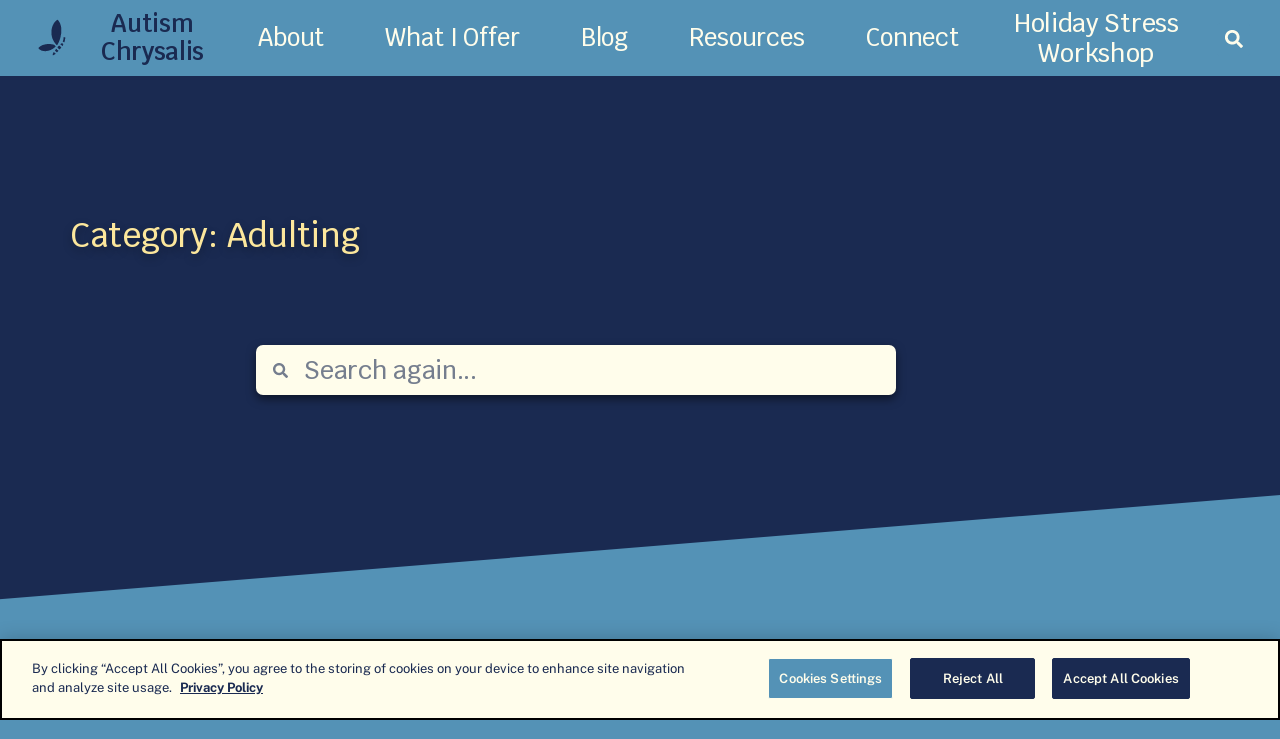

--- FILE ---
content_type: text/html; charset=UTF-8
request_url: https://www.autismchrysalis.com/category/adulting/
body_size: 24634
content:
<!doctype html>
<html lang="en-US">
<head>
	<meta charset="UTF-8">
	<meta name="viewport" content="width=device-width, initial-scale=1">
	<link rel="profile" href="https://gmpg.org/xfn/11">
	<meta name='robots' content='index, follow, max-image-preview:large, max-snippet:-1, max-video-preview:-1' />
	<style>img:is([sizes="auto" i], [sizes^="auto," i]) { contain-intrinsic-size: 3000px 1500px }</style>
	
            <script data-no-defer="1" data-ezscrex="false" data-cfasync="false" data-pagespeed-no-defer data-cookieconsent="ignore">
                var ctPublicFunctions = {"_ajax_nonce":"51b0d034e2","_rest_nonce":"b497415528","_ajax_url":"\/wp-admin\/admin-ajax.php","_rest_url":"https:\/\/www.autismchrysalis.com\/wp-json\/","data__cookies_type":"none","data__ajax_type":"rest","data__bot_detector_enabled":"0","data__frontend_data_log_enabled":1,"cookiePrefix":"","wprocket_detected":false,"host_url":"www.autismchrysalis.com","text__ee_click_to_select":"Click to select the whole data","text__ee_original_email":"The complete one is","text__ee_got_it":"Got it","text__ee_blocked":"Blocked","text__ee_cannot_connect":"Cannot connect","text__ee_cannot_decode":"Can not decode email. Unknown reason","text__ee_email_decoder":"CleanTalk email decoder","text__ee_wait_for_decoding":"The magic is on the way!","text__ee_decoding_process":"Please wait a few seconds while we decode the contact data."}
            </script>
        
            <script data-no-defer="1" data-ezscrex="false" data-cfasync="false" data-pagespeed-no-defer data-cookieconsent="ignore">
                var ctPublic = {"_ajax_nonce":"51b0d034e2","settings__forms__check_internal":"0","settings__forms__check_external":"0","settings__forms__force_protection":"0","settings__forms__search_test":"1","settings__data__bot_detector_enabled":"0","settings__sfw__anti_crawler":0,"blog_home":"https:\/\/www.autismchrysalis.com\/","pixel__setting":"3","pixel__enabled":true,"pixel__url":"https:\/\/moderate10-v4.cleantalk.org\/pixel\/8657e6828793cde9e20f64526fed219c.gif","data__email_check_before_post":"1","data__email_check_exist_post":"0","data__cookies_type":"none","data__key_is_ok":true,"data__visible_fields_required":true,"wl_brandname":"Anti-Spam by CleanTalk","wl_brandname_short":"CleanTalk","ct_checkjs_key":"1e5d53cca825222c4362db6b32fab8f0985c9aae807dfbd2ffed71f4c7cdcc66","emailEncoderPassKey":"24574f510314e0fc312a28b99429dd87","bot_detector_forms_excluded":"W10=","advancedCacheExists":false,"varnishCacheExists":false,"wc_ajax_add_to_cart":false,"theRealPerson":{"phrases":{"trpHeading":"The Real Person Badge!","trpContent1":"The commenter acts as a real person and verified as not a bot.","trpContent2":" Anti-Spam by CleanTalk","trpContentLearnMore":"Learn more"},"trpContentLink":"https:\/\/cleantalk.org\/help\/the-real-person?utm_id=&amp;utm_term=&amp;utm_source=admin_side&amp;utm_medium=trp_badge&amp;utm_content=trp_badge_link_click&amp;utm_campaign=apbct_links","imgPersonUrl":"https:\/\/www.autismchrysalis.com\/wp-content\/plugins\/cleantalk-spam-protect\/css\/images\/real_user.svg","imgShieldUrl":"https:\/\/www.autismchrysalis.com\/wp-content\/plugins\/cleantalk-spam-protect\/css\/images\/shield.svg"}}
            </script>
        
<!-- Google Tag Manager for WordPress by gtm4wp.com -->
<script data-cfasync="false" data-pagespeed-no-defer>
	var gtm4wp_datalayer_name = "dataLayer";
	var dataLayer = dataLayer || [];
</script>
<!-- End Google Tag Manager for WordPress by gtm4wp.com -->
	<!-- This site is optimized with the Yoast SEO Premium plugin v26.4 (Yoast SEO v26.4) - https://yoast.com/wordpress/plugins/seo/ -->
	<title>Adulting - Autism Chrysalis</title>
	<link rel="canonical" href="https://www.autismchrysalis.com/category/adulting/" />
	<meta property="og:locale" content="en_US" />
	<meta property="og:type" content="article" />
	<meta property="og:title" content="Adulting Archives" />
	<meta property="og:url" content="https://www.autismchrysalis.com/category/adulting/" />
	<meta property="og:site_name" content="Autism Chrysalis" />
	<meta name="twitter:card" content="summary_large_image" />
	<meta name="twitter:site" content="@hmm_cook" />
	<script type="application/ld+json" class="yoast-schema-graph">{"@context":"https://schema.org","@graph":[{"@type":"CollectionPage","@id":"https://www.autismchrysalis.com/category/adulting/","url":"https://www.autismchrysalis.com/category/adulting/","name":"Adulting - Autism Chrysalis","isPartOf":{"@id":"https://www.autismchrysalis.com/#website"},"primaryImageOfPage":{"@id":"https://www.autismchrysalis.com/category/adulting/#primaryimage"},"image":{"@id":"https://www.autismchrysalis.com/category/adulting/#primaryimage"},"thumbnailUrl":"https://www.autismchrysalis.com/wp-content/uploads/2024/05/What-to-Expect-in-the-Later-Identified-Autism-Journey-scaled.jpeg","breadcrumb":{"@id":"https://www.autismchrysalis.com/category/adulting/#breadcrumb"},"inLanguage":"en-US"},{"@type":"ImageObject","inLanguage":"en-US","@id":"https://www.autismchrysalis.com/category/adulting/#primaryimage","url":"https://www.autismchrysalis.com/wp-content/uploads/2024/05/What-to-Expect-in-the-Later-Identified-Autism-Journey-scaled.jpeg","contentUrl":"https://www.autismchrysalis.com/wp-content/uploads/2024/05/What-to-Expect-in-the-Later-Identified-Autism-Journey-scaled.jpeg","width":2560,"height":1440,"caption":"Blue background with pale skinned woman. Text next to her reads: \"What to Expect in the Later Identified Autism Journey\""},{"@type":"BreadcrumbList","@id":"https://www.autismchrysalis.com/category/adulting/#breadcrumb","itemListElement":[{"@type":"ListItem","position":1,"name":"Home","item":"https://www.autismchrysalis.com/"},{"@type":"ListItem","position":2,"name":"Adulting"}]},{"@type":"WebSite","@id":"https://www.autismchrysalis.com/#website","url":"https://www.autismchrysalis.com/","name":"Autism Chrysalis","description":"Creating your autism-positive life","publisher":{"@id":"https://www.autismchrysalis.com/#organization"},"potentialAction":[{"@type":"SearchAction","target":{"@type":"EntryPoint","urlTemplate":"https://www.autismchrysalis.com/?s={search_term_string}"},"query-input":{"@type":"PropertyValueSpecification","valueRequired":true,"valueName":"search_term_string"}}],"inLanguage":"en-US"},{"@type":"Organization","@id":"https://www.autismchrysalis.com/#organization","name":"Autism Chrysalis","url":"https://www.autismchrysalis.com/","logo":{"@type":"ImageObject","inLanguage":"en-US","@id":"https://www.autismchrysalis.com/#/schema/logo/image/","url":"https://www.autismchrysalis.com/wp-content/uploads/2021/01/butterfly-flower-4.svg","contentUrl":"https://www.autismchrysalis.com/wp-content/uploads/2021/01/butterfly-flower-4.svg","caption":"Autism Chrysalis"},"image":{"@id":"https://www.autismchrysalis.com/#/schema/logo/image/"},"sameAs":["https://www.facebook.com/profile.php?id=61559773087576","https://x.com/hmm_cook","https://universeodon.com/@hmm_cook","https://www.instagram.com/autism_chrysalis/","https://bsky.app/profile/autismchrysalis.bsky.social","https://www.youtube.com/@autismchrysalis"]}]}</script>
	<!-- / Yoast SEO Premium plugin. -->


<link rel='dns-prefetch' href='//autismchrysalis.kit.com' />
<link rel='dns-prefetch' href='//www.google.com' />
<link rel='dns-prefetch' href='//cdn.elementor.com' />
<link rel='dns-prefetch' href='//fonts.googleapis.com' />
<link rel="alternate" type="application/rss+xml" title="Autism Chrysalis &raquo; Feed" href="https://www.autismchrysalis.com/feed/" />
<link rel="alternate" type="application/rss+xml" title="Autism Chrysalis &raquo; Comments Feed" href="https://www.autismchrysalis.com/comments/feed/" />
<link rel="alternate" type="application/rss+xml" title="Autism Chrysalis &raquo; Adulting Category Feed" href="https://www.autismchrysalis.com/category/adulting/feed/" />
		<style>
			.lazyload,
			.lazyloading {
				max-width: 100%;
			}
		</style>
		<script>
window._wpemojiSettings = {"baseUrl":"https:\/\/s.w.org\/images\/core\/emoji\/16.0.1\/72x72\/","ext":".png","svgUrl":"https:\/\/s.w.org\/images\/core\/emoji\/16.0.1\/svg\/","svgExt":".svg","source":{"concatemoji":"https:\/\/www.autismchrysalis.com\/wp-includes\/js\/wp-emoji-release.min.js?ver=6.8.3"}};
/*! This file is auto-generated */
!function(s,n){var o,i,e;function c(e){try{var t={supportTests:e,timestamp:(new Date).valueOf()};sessionStorage.setItem(o,JSON.stringify(t))}catch(e){}}function p(e,t,n){e.clearRect(0,0,e.canvas.width,e.canvas.height),e.fillText(t,0,0);var t=new Uint32Array(e.getImageData(0,0,e.canvas.width,e.canvas.height).data),a=(e.clearRect(0,0,e.canvas.width,e.canvas.height),e.fillText(n,0,0),new Uint32Array(e.getImageData(0,0,e.canvas.width,e.canvas.height).data));return t.every(function(e,t){return e===a[t]})}function u(e,t){e.clearRect(0,0,e.canvas.width,e.canvas.height),e.fillText(t,0,0);for(var n=e.getImageData(16,16,1,1),a=0;a<n.data.length;a++)if(0!==n.data[a])return!1;return!0}function f(e,t,n,a){switch(t){case"flag":return n(e,"\ud83c\udff3\ufe0f\u200d\u26a7\ufe0f","\ud83c\udff3\ufe0f\u200b\u26a7\ufe0f")?!1:!n(e,"\ud83c\udde8\ud83c\uddf6","\ud83c\udde8\u200b\ud83c\uddf6")&&!n(e,"\ud83c\udff4\udb40\udc67\udb40\udc62\udb40\udc65\udb40\udc6e\udb40\udc67\udb40\udc7f","\ud83c\udff4\u200b\udb40\udc67\u200b\udb40\udc62\u200b\udb40\udc65\u200b\udb40\udc6e\u200b\udb40\udc67\u200b\udb40\udc7f");case"emoji":return!a(e,"\ud83e\udedf")}return!1}function g(e,t,n,a){var r="undefined"!=typeof WorkerGlobalScope&&self instanceof WorkerGlobalScope?new OffscreenCanvas(300,150):s.createElement("canvas"),o=r.getContext("2d",{willReadFrequently:!0}),i=(o.textBaseline="top",o.font="600 32px Arial",{});return e.forEach(function(e){i[e]=t(o,e,n,a)}),i}function t(e){var t=s.createElement("script");t.src=e,t.defer=!0,s.head.appendChild(t)}"undefined"!=typeof Promise&&(o="wpEmojiSettingsSupports",i=["flag","emoji"],n.supports={everything:!0,everythingExceptFlag:!0},e=new Promise(function(e){s.addEventListener("DOMContentLoaded",e,{once:!0})}),new Promise(function(t){var n=function(){try{var e=JSON.parse(sessionStorage.getItem(o));if("object"==typeof e&&"number"==typeof e.timestamp&&(new Date).valueOf()<e.timestamp+604800&&"object"==typeof e.supportTests)return e.supportTests}catch(e){}return null}();if(!n){if("undefined"!=typeof Worker&&"undefined"!=typeof OffscreenCanvas&&"undefined"!=typeof URL&&URL.createObjectURL&&"undefined"!=typeof Blob)try{var e="postMessage("+g.toString()+"("+[JSON.stringify(i),f.toString(),p.toString(),u.toString()].join(",")+"));",a=new Blob([e],{type:"text/javascript"}),r=new Worker(URL.createObjectURL(a),{name:"wpTestEmojiSupports"});return void(r.onmessage=function(e){c(n=e.data),r.terminate(),t(n)})}catch(e){}c(n=g(i,f,p,u))}t(n)}).then(function(e){for(var t in e)n.supports[t]=e[t],n.supports.everything=n.supports.everything&&n.supports[t],"flag"!==t&&(n.supports.everythingExceptFlag=n.supports.everythingExceptFlag&&n.supports[t]);n.supports.everythingExceptFlag=n.supports.everythingExceptFlag&&!n.supports.flag,n.DOMReady=!1,n.readyCallback=function(){n.DOMReady=!0}}).then(function(){return e}).then(function(){var e;n.supports.everything||(n.readyCallback(),(e=n.source||{}).concatemoji?t(e.concatemoji):e.wpemoji&&e.twemoji&&(t(e.twemoji),t(e.wpemoji)))}))}((window,document),window._wpemojiSettings);
</script>
<link rel='stylesheet' id='sdm-styles-css' href='https://www.autismchrysalis.com/wp-content/plugins/simple-download-monitor/css/sdm_wp_styles.css?ver=6.8.3' media='all' />
<style id='wp-emoji-styles-inline-css'>

	img.wp-smiley, img.emoji {
		display: inline !important;
		border: none !important;
		box-shadow: none !important;
		height: 1em !important;
		width: 1em !important;
		margin: 0 0.07em !important;
		vertical-align: -0.1em !important;
		background: none !important;
		padding: 0 !important;
	}
</style>
<link rel='stylesheet' id='wp-block-library-css' href='https://www.autismchrysalis.com/wp-includes/css/dist/block-library/style.min.css?ver=6.8.3' media='all' />
<link rel='stylesheet' id='convertkit-broadcasts-css' href='https://www.autismchrysalis.com/wp-content/plugins/convertkit/resources/frontend/css/broadcasts.css?ver=3.0.8' media='all' />
<link rel='stylesheet' id='convertkit-button-css' href='https://www.autismchrysalis.com/wp-content/plugins/convertkit/resources/frontend/css/button.css?ver=3.0.8' media='all' />
<link rel='stylesheet' id='convertkit-form-css' href='https://www.autismchrysalis.com/wp-content/plugins/convertkit/resources/frontend/css/form.css?ver=3.0.8' media='all' />
<link rel='stylesheet' id='convertkit-form-builder-field-css' href='https://www.autismchrysalis.com/wp-content/plugins/convertkit/resources/frontend/css/form-builder.css?ver=3.0.8' media='all' />
<link rel='stylesheet' id='convertkit-form-builder-css' href='https://www.autismchrysalis.com/wp-content/plugins/convertkit/resources/frontend/css/form-builder.css?ver=3.0.8' media='all' />
<style id='global-styles-inline-css'>
:root{--wp--preset--aspect-ratio--square: 1;--wp--preset--aspect-ratio--4-3: 4/3;--wp--preset--aspect-ratio--3-4: 3/4;--wp--preset--aspect-ratio--3-2: 3/2;--wp--preset--aspect-ratio--2-3: 2/3;--wp--preset--aspect-ratio--16-9: 16/9;--wp--preset--aspect-ratio--9-16: 9/16;--wp--preset--color--black: #000000;--wp--preset--color--cyan-bluish-gray: #abb8c3;--wp--preset--color--white: #ffffff;--wp--preset--color--pale-pink: #f78da7;--wp--preset--color--vivid-red: #cf2e2e;--wp--preset--color--luminous-vivid-orange: #ff6900;--wp--preset--color--luminous-vivid-amber: #fcb900;--wp--preset--color--light-green-cyan: #7bdcb5;--wp--preset--color--vivid-green-cyan: #00d084;--wp--preset--color--pale-cyan-blue: #8ed1fc;--wp--preset--color--vivid-cyan-blue: #0693e3;--wp--preset--color--vivid-purple: #9b51e0;--wp--preset--gradient--vivid-cyan-blue-to-vivid-purple: linear-gradient(135deg,rgba(6,147,227,1) 0%,rgb(155,81,224) 100%);--wp--preset--gradient--light-green-cyan-to-vivid-green-cyan: linear-gradient(135deg,rgb(122,220,180) 0%,rgb(0,208,130) 100%);--wp--preset--gradient--luminous-vivid-amber-to-luminous-vivid-orange: linear-gradient(135deg,rgba(252,185,0,1) 0%,rgba(255,105,0,1) 100%);--wp--preset--gradient--luminous-vivid-orange-to-vivid-red: linear-gradient(135deg,rgba(255,105,0,1) 0%,rgb(207,46,46) 100%);--wp--preset--gradient--very-light-gray-to-cyan-bluish-gray: linear-gradient(135deg,rgb(238,238,238) 0%,rgb(169,184,195) 100%);--wp--preset--gradient--cool-to-warm-spectrum: linear-gradient(135deg,rgb(74,234,220) 0%,rgb(151,120,209) 20%,rgb(207,42,186) 40%,rgb(238,44,130) 60%,rgb(251,105,98) 80%,rgb(254,248,76) 100%);--wp--preset--gradient--blush-light-purple: linear-gradient(135deg,rgb(255,206,236) 0%,rgb(152,150,240) 100%);--wp--preset--gradient--blush-bordeaux: linear-gradient(135deg,rgb(254,205,165) 0%,rgb(254,45,45) 50%,rgb(107,0,62) 100%);--wp--preset--gradient--luminous-dusk: linear-gradient(135deg,rgb(255,203,112) 0%,rgb(199,81,192) 50%,rgb(65,88,208) 100%);--wp--preset--gradient--pale-ocean: linear-gradient(135deg,rgb(255,245,203) 0%,rgb(182,227,212) 50%,rgb(51,167,181) 100%);--wp--preset--gradient--electric-grass: linear-gradient(135deg,rgb(202,248,128) 0%,rgb(113,206,126) 100%);--wp--preset--gradient--midnight: linear-gradient(135deg,rgb(2,3,129) 0%,rgb(40,116,252) 100%);--wp--preset--font-size--small: 13px;--wp--preset--font-size--medium: 20px;--wp--preset--font-size--large: 36px;--wp--preset--font-size--x-large: 42px;--wp--preset--spacing--20: 0.44rem;--wp--preset--spacing--30: 0.67rem;--wp--preset--spacing--40: 1rem;--wp--preset--spacing--50: 1.5rem;--wp--preset--spacing--60: 2.25rem;--wp--preset--spacing--70: 3.38rem;--wp--preset--spacing--80: 5.06rem;--wp--preset--shadow--natural: 6px 6px 9px rgba(0, 0, 0, 0.2);--wp--preset--shadow--deep: 12px 12px 50px rgba(0, 0, 0, 0.4);--wp--preset--shadow--sharp: 6px 6px 0px rgba(0, 0, 0, 0.2);--wp--preset--shadow--outlined: 6px 6px 0px -3px rgba(255, 255, 255, 1), 6px 6px rgba(0, 0, 0, 1);--wp--preset--shadow--crisp: 6px 6px 0px rgba(0, 0, 0, 1);}:root { --wp--style--global--content-size: 800px;--wp--style--global--wide-size: 1200px; }:where(body) { margin: 0; }.wp-site-blocks > .alignleft { float: left; margin-right: 2em; }.wp-site-blocks > .alignright { float: right; margin-left: 2em; }.wp-site-blocks > .aligncenter { justify-content: center; margin-left: auto; margin-right: auto; }:where(.wp-site-blocks) > * { margin-block-start: 24px; margin-block-end: 0; }:where(.wp-site-blocks) > :first-child { margin-block-start: 0; }:where(.wp-site-blocks) > :last-child { margin-block-end: 0; }:root { --wp--style--block-gap: 24px; }:root :where(.is-layout-flow) > :first-child{margin-block-start: 0;}:root :where(.is-layout-flow) > :last-child{margin-block-end: 0;}:root :where(.is-layout-flow) > *{margin-block-start: 24px;margin-block-end: 0;}:root :where(.is-layout-constrained) > :first-child{margin-block-start: 0;}:root :where(.is-layout-constrained) > :last-child{margin-block-end: 0;}:root :where(.is-layout-constrained) > *{margin-block-start: 24px;margin-block-end: 0;}:root :where(.is-layout-flex){gap: 24px;}:root :where(.is-layout-grid){gap: 24px;}.is-layout-flow > .alignleft{float: left;margin-inline-start: 0;margin-inline-end: 2em;}.is-layout-flow > .alignright{float: right;margin-inline-start: 2em;margin-inline-end: 0;}.is-layout-flow > .aligncenter{margin-left: auto !important;margin-right: auto !important;}.is-layout-constrained > .alignleft{float: left;margin-inline-start: 0;margin-inline-end: 2em;}.is-layout-constrained > .alignright{float: right;margin-inline-start: 2em;margin-inline-end: 0;}.is-layout-constrained > .aligncenter{margin-left: auto !important;margin-right: auto !important;}.is-layout-constrained > :where(:not(.alignleft):not(.alignright):not(.alignfull)){max-width: var(--wp--style--global--content-size);margin-left: auto !important;margin-right: auto !important;}.is-layout-constrained > .alignwide{max-width: var(--wp--style--global--wide-size);}body .is-layout-flex{display: flex;}.is-layout-flex{flex-wrap: wrap;align-items: center;}.is-layout-flex > :is(*, div){margin: 0;}body .is-layout-grid{display: grid;}.is-layout-grid > :is(*, div){margin: 0;}body{padding-top: 0px;padding-right: 0px;padding-bottom: 0px;padding-left: 0px;}a:where(:not(.wp-element-button)){text-decoration: underline;}:root :where(.wp-element-button, .wp-block-button__link){background-color: #32373c;border-width: 0;color: #fff;font-family: inherit;font-size: inherit;line-height: inherit;padding: calc(0.667em + 2px) calc(1.333em + 2px);text-decoration: none;}.has-black-color{color: var(--wp--preset--color--black) !important;}.has-cyan-bluish-gray-color{color: var(--wp--preset--color--cyan-bluish-gray) !important;}.has-white-color{color: var(--wp--preset--color--white) !important;}.has-pale-pink-color{color: var(--wp--preset--color--pale-pink) !important;}.has-vivid-red-color{color: var(--wp--preset--color--vivid-red) !important;}.has-luminous-vivid-orange-color{color: var(--wp--preset--color--luminous-vivid-orange) !important;}.has-luminous-vivid-amber-color{color: var(--wp--preset--color--luminous-vivid-amber) !important;}.has-light-green-cyan-color{color: var(--wp--preset--color--light-green-cyan) !important;}.has-vivid-green-cyan-color{color: var(--wp--preset--color--vivid-green-cyan) !important;}.has-pale-cyan-blue-color{color: var(--wp--preset--color--pale-cyan-blue) !important;}.has-vivid-cyan-blue-color{color: var(--wp--preset--color--vivid-cyan-blue) !important;}.has-vivid-purple-color{color: var(--wp--preset--color--vivid-purple) !important;}.has-black-background-color{background-color: var(--wp--preset--color--black) !important;}.has-cyan-bluish-gray-background-color{background-color: var(--wp--preset--color--cyan-bluish-gray) !important;}.has-white-background-color{background-color: var(--wp--preset--color--white) !important;}.has-pale-pink-background-color{background-color: var(--wp--preset--color--pale-pink) !important;}.has-vivid-red-background-color{background-color: var(--wp--preset--color--vivid-red) !important;}.has-luminous-vivid-orange-background-color{background-color: var(--wp--preset--color--luminous-vivid-orange) !important;}.has-luminous-vivid-amber-background-color{background-color: var(--wp--preset--color--luminous-vivid-amber) !important;}.has-light-green-cyan-background-color{background-color: var(--wp--preset--color--light-green-cyan) !important;}.has-vivid-green-cyan-background-color{background-color: var(--wp--preset--color--vivid-green-cyan) !important;}.has-pale-cyan-blue-background-color{background-color: var(--wp--preset--color--pale-cyan-blue) !important;}.has-vivid-cyan-blue-background-color{background-color: var(--wp--preset--color--vivid-cyan-blue) !important;}.has-vivid-purple-background-color{background-color: var(--wp--preset--color--vivid-purple) !important;}.has-black-border-color{border-color: var(--wp--preset--color--black) !important;}.has-cyan-bluish-gray-border-color{border-color: var(--wp--preset--color--cyan-bluish-gray) !important;}.has-white-border-color{border-color: var(--wp--preset--color--white) !important;}.has-pale-pink-border-color{border-color: var(--wp--preset--color--pale-pink) !important;}.has-vivid-red-border-color{border-color: var(--wp--preset--color--vivid-red) !important;}.has-luminous-vivid-orange-border-color{border-color: var(--wp--preset--color--luminous-vivid-orange) !important;}.has-luminous-vivid-amber-border-color{border-color: var(--wp--preset--color--luminous-vivid-amber) !important;}.has-light-green-cyan-border-color{border-color: var(--wp--preset--color--light-green-cyan) !important;}.has-vivid-green-cyan-border-color{border-color: var(--wp--preset--color--vivid-green-cyan) !important;}.has-pale-cyan-blue-border-color{border-color: var(--wp--preset--color--pale-cyan-blue) !important;}.has-vivid-cyan-blue-border-color{border-color: var(--wp--preset--color--vivid-cyan-blue) !important;}.has-vivid-purple-border-color{border-color: var(--wp--preset--color--vivid-purple) !important;}.has-vivid-cyan-blue-to-vivid-purple-gradient-background{background: var(--wp--preset--gradient--vivid-cyan-blue-to-vivid-purple) !important;}.has-light-green-cyan-to-vivid-green-cyan-gradient-background{background: var(--wp--preset--gradient--light-green-cyan-to-vivid-green-cyan) !important;}.has-luminous-vivid-amber-to-luminous-vivid-orange-gradient-background{background: var(--wp--preset--gradient--luminous-vivid-amber-to-luminous-vivid-orange) !important;}.has-luminous-vivid-orange-to-vivid-red-gradient-background{background: var(--wp--preset--gradient--luminous-vivid-orange-to-vivid-red) !important;}.has-very-light-gray-to-cyan-bluish-gray-gradient-background{background: var(--wp--preset--gradient--very-light-gray-to-cyan-bluish-gray) !important;}.has-cool-to-warm-spectrum-gradient-background{background: var(--wp--preset--gradient--cool-to-warm-spectrum) !important;}.has-blush-light-purple-gradient-background{background: var(--wp--preset--gradient--blush-light-purple) !important;}.has-blush-bordeaux-gradient-background{background: var(--wp--preset--gradient--blush-bordeaux) !important;}.has-luminous-dusk-gradient-background{background: var(--wp--preset--gradient--luminous-dusk) !important;}.has-pale-ocean-gradient-background{background: var(--wp--preset--gradient--pale-ocean) !important;}.has-electric-grass-gradient-background{background: var(--wp--preset--gradient--electric-grass) !important;}.has-midnight-gradient-background{background: var(--wp--preset--gradient--midnight) !important;}.has-small-font-size{font-size: var(--wp--preset--font-size--small) !important;}.has-medium-font-size{font-size: var(--wp--preset--font-size--medium) !important;}.has-large-font-size{font-size: var(--wp--preset--font-size--large) !important;}.has-x-large-font-size{font-size: var(--wp--preset--font-size--x-large) !important;}
:root :where(.wp-block-pullquote){font-size: 1.5em;line-height: 1.6;}
</style>
<link rel='stylesheet' id='cleantalk-public-css-css' href='https://www.autismchrysalis.com/wp-content/plugins/cleantalk-spam-protect/css/cleantalk-public.min.css?ver=6.68_1763584269' media='all' />
<link rel='stylesheet' id='cleantalk-email-decoder-css-css' href='https://www.autismchrysalis.com/wp-content/plugins/cleantalk-spam-protect/css/cleantalk-email-decoder.min.css?ver=6.68_1763584269' media='all' />
<link rel='stylesheet' id='cleantalk-trp-css-css' href='https://www.autismchrysalis.com/wp-content/plugins/cleantalk-spam-protect/css/cleantalk-trp.min.css?ver=6.68_1763584269' media='all' />
<link rel='stylesheet' id='ea11y-widget-fonts-css' href='https://www.autismchrysalis.com/wp-content/plugins/pojo-accessibility/assets/build/fonts.css?ver=3.9.0' media='all' />
<link rel='stylesheet' id='ea11y-skip-link-css' href='https://www.autismchrysalis.com/wp-content/plugins/pojo-accessibility/assets/build/skip-link.css?ver=3.9.0' media='all' />
<link rel='stylesheet' id='hello-elementor-css' href='https://www.autismchrysalis.com/wp-content/themes/hello-elementor/assets/css/reset.css?ver=3.4.5' media='all' />
<link rel='stylesheet' id='hello-elementor-theme-style-css' href='https://www.autismchrysalis.com/wp-content/themes/hello-elementor/assets/css/theme.css?ver=3.4.5' media='all' />
<link rel='stylesheet' id='hello-elementor-header-footer-css' href='https://www.autismchrysalis.com/wp-content/themes/hello-elementor/assets/css/header-footer.css?ver=3.4.5' media='all' />
<link rel='stylesheet' id='elementor-frontend-css' href='https://www.autismchrysalis.com/wp-content/plugins/elementor/assets/css/frontend.min.css?ver=3.33.1' media='all' />
<link rel='stylesheet' id='widget-image-css' href='https://www.autismchrysalis.com/wp-content/plugins/elementor/assets/css/widget-image.min.css?ver=3.33.1' media='all' />
<link rel='stylesheet' id='widget-heading-css' href='https://www.autismchrysalis.com/wp-content/plugins/elementor/assets/css/widget-heading.min.css?ver=3.33.1' media='all' />
<link rel='stylesheet' id='widget-nav-menu-css' href='https://www.autismchrysalis.com/wp-content/plugins/elementor-pro/assets/css/widget-nav-menu.min.css?ver=3.33.1' media='all' />
<link rel='stylesheet' id='widget-search-form-css' href='https://www.autismchrysalis.com/wp-content/plugins/elementor-pro/assets/css/widget-search-form.min.css?ver=3.33.1' media='all' />
<link rel='stylesheet' id='e-sticky-css' href='https://www.autismchrysalis.com/wp-content/plugins/elementor-pro/assets/css/modules/sticky.min.css?ver=3.33.1' media='all' />
<link rel='stylesheet' id='widget-posts-css' href='https://www.autismchrysalis.com/wp-content/plugins/elementor-pro/assets/css/widget-posts.min.css?ver=3.33.1' media='all' />
<link rel='stylesheet' id='e-shapes-css' href='https://www.autismchrysalis.com/wp-content/plugins/elementor/assets/css/conditionals/shapes.min.css?ver=3.33.1' media='all' />
<link rel='stylesheet' id='widget-icon-list-css' href='https://www.autismchrysalis.com/wp-content/plugins/elementor/assets/css/widget-icon-list.min.css?ver=3.33.1' media='all' />
<link rel='stylesheet' id='elementor-post-11-css' href='https://www.autismchrysalis.com/wp-content/uploads/elementor/css/post-11.css?ver=1763584559' media='all' />
<link rel='stylesheet' id='elementor-post-426-css' href='https://www.autismchrysalis.com/wp-content/uploads/elementor/css/post-426.css?ver=1763584559' media='all' />
<link rel='stylesheet' id='elementor-post-2104-css' href='https://www.autismchrysalis.com/wp-content/uploads/elementor/css/post-2104.css?ver=1763586763' media='all' />
<link rel='stylesheet' id='elementor-post-4795-css' href='https://www.autismchrysalis.com/wp-content/uploads/elementor/css/post-4795.css?ver=1763584559' media='all' />
<link rel='stylesheet' id='tablepress-default-css' href='https://www.autismchrysalis.com/wp-content/tablepress-combined.min.css?ver=85' media='all' />
<link rel='stylesheet' id='ulf-google-web-fonts-css' href='//fonts.googleapis.com/css?family=Krub%3A500&#038;ver=2.3.1#038;display=swap' media='all' />
<link rel='stylesheet' id='__EPYT__style-css' href='https://www.autismchrysalis.com/wp-content/plugins/youtube-embed-plus/styles/ytprefs.min.css?ver=14.2.3' media='all' />
<style id='__EPYT__style-inline-css'>

                .epyt-gallery-thumb {
                        width: 33.333%;
                }
                
                         @media (min-width:0px) and (max-width: 767px) {
                            .epyt-gallery-rowbreak {
                                display: none;
                            }
                            .epyt-gallery-allthumbs[class*="epyt-cols"] .epyt-gallery-thumb {
                                width: 100% !important;
                            }
                          }
</style>
<link rel='stylesheet' id='elementor-gf-local-krub-css' href='https://www.autismchrysalis.com/wp-content/uploads/elementor/google-fonts/css/krub.css?ver=1743266426' media='all' />
<link rel='stylesheet' id='elementor-gf-local-publicsans-css' href='https://www.autismchrysalis.com/wp-content/uploads/elementor/google-fonts/css/publicsans.css?ver=1743266431' media='all' />
<link rel='stylesheet' id='elementor-gf-local-roboto-css' href='https://www.autismchrysalis.com/wp-content/uploads/elementor/google-fonts/css/roboto.css?ver=1743266468' media='all' />
<link rel='stylesheet' id='elementor-gf-local-poppins-css' href='https://www.autismchrysalis.com/wp-content/uploads/elementor/google-fonts/css/poppins.css?ver=1743266471' media='all' />
<script src="https://www.autismchrysalis.com/wp-content/plugins/cleantalk-spam-protect/js/apbct-public-bundle_gathering.min.js?ver=6.68_1763584270" id="apbct-public-bundle_gathering.min-js-js"></script>
<script src="https://www.autismchrysalis.com/wp-includes/js/jquery/jquery.min.js?ver=3.7.1" id="jquery-core-js"></script>
<script src="https://www.autismchrysalis.com/wp-includes/js/jquery/jquery-migrate.min.js?ver=3.4.1" id="jquery-migrate-js"></script>
<script id="sdm-scripts-js-extra">
var sdm_ajax_script = {"ajaxurl":"https:\/\/www.autismchrysalis.com\/wp-admin\/admin-ajax.php"};
</script>
<script src="https://www.autismchrysalis.com/wp-content/plugins/simple-download-monitor/js/sdm_wp_scripts.js?ver=6.8.3" id="sdm-scripts-js"></script>
<script id="sdm-recaptcha-scripts-js-js-extra">
var sdm_recaptcha_opt = {"site_key":"6LcXQMgbAAAAAGFfYeXxS38AXBL0CxLK1EUP3xuD"};
</script>
<script src="https://www.autismchrysalis.com/wp-content/plugins/simple-download-monitor/js/sdm_g_recaptcha.js?ver=1" id="sdm-recaptcha-scripts-js-js"></script>
<script src="//www.google.com/recaptcha/api.js?hl=en_US&amp;onload=sdm_reCaptcha&amp;render=explicit&amp;ver=6.8.3" id="sdm-recaptcha-scripts-lib-js"></script>
<script id="__ytprefs__-js-extra">
var _EPYT_ = {"ajaxurl":"https:\/\/www.autismchrysalis.com\/wp-admin\/admin-ajax.php","security":"b5400c9de1","gallery_scrolloffset":"20","eppathtoscripts":"https:\/\/www.autismchrysalis.com\/wp-content\/plugins\/youtube-embed-plus\/scripts\/","eppath":"https:\/\/www.autismchrysalis.com\/wp-content\/plugins\/youtube-embed-plus\/","epresponsiveselector":"[\"iframe.__youtube_prefs__\",\"iframe[src*='youtube.com']\",\"iframe[src*='youtube-nocookie.com']\",\"iframe[data-ep-src*='youtube.com']\",\"iframe[data-ep-src*='youtube-nocookie.com']\",\"iframe[data-ep-gallerysrc*='youtube.com']\"]","epdovol":"1","version":"14.2.3","evselector":"iframe.__youtube_prefs__[src], iframe[src*=\"youtube.com\/embed\/\"], iframe[src*=\"youtube-nocookie.com\/embed\/\"]","ajax_compat":"","maxres_facade":"soft","ytapi_load":"light","pause_others":"1","stopMobileBuffer":"1","facade_mode":"1","not_live_on_channel":""};
</script>
<script src="https://www.autismchrysalis.com/wp-content/plugins/youtube-embed-plus/scripts/ytprefs.min.js?ver=14.2.3" id="__ytprefs__-js"></script>
<link rel="https://api.w.org/" href="https://www.autismchrysalis.com/wp-json/" /><link rel="alternate" title="JSON" type="application/json" href="https://www.autismchrysalis.com/wp-json/wp/v2/categories/25" /><link rel="EditURI" type="application/rsd+xml" title="RSD" href="https://www.autismchrysalis.com/xmlrpc.php?rsd" />
<meta name="generator" content="WordPress 6.8.3" />
<!-- CookiePro Cookies Consent Notice start for www.autismchrysalis.com -->

<script src="https://cookie-cdn.cookiepro.com/scripttemplates/otSDKStub.js" data-document-language="true" type="text/javascript" charset="UTF-8" data-domain-script="4230db3b-ca18-47ad-9254-b902fc75adf1" ></script>
<script type="text/javascript">
function OptanonWrapper() { }
</script>
<!-- CookiePro Cookies Consent Notice end for www.autismchrysalis.com -->

<!-- Google Tag Manager for WordPress by gtm4wp.com -->
<!-- GTM Container placement set to automatic -->
<script data-cfasync="false" data-pagespeed-no-defer>
	var dataLayer_content = {"visitorLoginState":"logged-out","visitorType":"visitor-logged-out","pagePostType":"post","pagePostType2":"category-post","pageCategory":["acceptance","adulting","autism","free-workshop","masking","neurodiversity","personal-growth","society","video"]};
	dataLayer.push( dataLayer_content );
</script>
<script data-cfasync="false" data-pagespeed-no-defer>
(function(w,d,s,l,i){w[l]=w[l]||[];w[l].push({'gtm.start':
new Date().getTime(),event:'gtm.js'});var f=d.getElementsByTagName(s)[0],
j=d.createElement(s),dl=l!='dataLayer'?'&l='+l:'';j.async=true;j.src=
'//www.googletagmanager.com/gtm.js?id='+i+dl;f.parentNode.insertBefore(j,f);
})(window,document,'script','dataLayer','GTM-P23NW3M');
</script>
<!-- End Google Tag Manager for WordPress by gtm4wp.com -->		<script>
			document.documentElement.className = document.documentElement.className.replace('no-js', 'js');
		</script>
				<style>
			.no-js img.lazyload {
				display: none;
			}

			figure.wp-block-image img.lazyloading {
				min-width: 150px;
			}

			.lazyload,
			.lazyloading {
				--smush-placeholder-width: 100px;
				--smush-placeholder-aspect-ratio: 1/1;
				width: var(--smush-image-width, var(--smush-placeholder-width)) !important;
				aspect-ratio: var(--smush-image-aspect-ratio, var(--smush-placeholder-aspect-ratio)) !important;
			}

						.lazyload, .lazyloading {
				opacity: 0;
			}

			.lazyloaded {
				opacity: 1;
				transition: opacity 400ms;
				transition-delay: 0ms;
			}

					</style>
		<meta name="generator" content="Elementor 3.33.1; features: e_font_icon_svg, additional_custom_breakpoints; settings: css_print_method-external, google_font-enabled, font_display-auto">
			<style>
				.e-con.e-parent:nth-of-type(n+4):not(.e-lazyloaded):not(.e-no-lazyload),
				.e-con.e-parent:nth-of-type(n+4):not(.e-lazyloaded):not(.e-no-lazyload) * {
					background-image: none !important;
				}
				@media screen and (max-height: 1024px) {
					.e-con.e-parent:nth-of-type(n+3):not(.e-lazyloaded):not(.e-no-lazyload),
					.e-con.e-parent:nth-of-type(n+3):not(.e-lazyloaded):not(.e-no-lazyload) * {
						background-image: none !important;
					}
				}
				@media screen and (max-height: 640px) {
					.e-con.e-parent:nth-of-type(n+2):not(.e-lazyloaded):not(.e-no-lazyload),
					.e-con.e-parent:nth-of-type(n+2):not(.e-lazyloaded):not(.e-no-lazyload) * {
						background-image: none !important;
					}
				}
			</style>
			<style type="text/css">.wpulike .wp_ulike_general_class, .wpulike .wp_ulike_put_text, .wpulike .wp_ulike_general_class .count-box{font-family:"Krub"!important;font-weight:500!important;}.wpulike .wp_ulike_general_class{background-color:#;}.wpulike .wp_ulike_general_class .wp_ulike_btn{color:#fffdeb;}.wpulike .wp_ulike_general_class .wp_ulike_btn{background-color:#fffdeb;}.wpulike .wp_ulike_general_class .wp_ulike_btn{border-top-width:1px;border-right-width:1px;border-bottom-width:1px;border-left-width:1px;border-color:#fffdeb;border-style:solid;}.wpulike .wp_ulike_general_class .wp_ulike_btn:hover{background-color:#fce79c!important;}.wpulike .wp_ulike_general_class .wp_ulike_btn:hover{border-top-width:1px!important;border-right-width:1px!important;border-bottom-width:1px!important;border-left-width:1px!important;border-color:#fce79c!important;border-style:solid!important;}.wpulike .wp_ulike_general_class .count-box{color:#1a2a51;}.wpulike .wp_ulike_general_class .count-box, .wpulike .wp_ulike_general_class .count-box::before{background-color:#fffdeb;}.wpulike .wp_ulike_general_class .count-box{border-top-width:1px;border-right-width:1px;border-bottom-width:1px;border-left-width:1px;border-color:#fffdeb;border-style:solid;}.ulp-form{max-width:480px!important;}</style><link rel="icon" href="https://www.autismchrysalis.com/wp-content/uploads/2020/12/cropped-Favicon-Butterfly-2-32x32.png" sizes="32x32" />
<link rel="icon" href="https://www.autismchrysalis.com/wp-content/uploads/2020/12/cropped-Favicon-Butterfly-2-192x192.png" sizes="192x192" />
<link rel="apple-touch-icon" href="https://www.autismchrysalis.com/wp-content/uploads/2020/12/cropped-Favicon-Butterfly-2-180x180.png" />
<meta name="msapplication-TileImage" content="https://www.autismchrysalis.com/wp-content/uploads/2020/12/cropped-Favicon-Butterfly-2-270x270.png" />
		<style id="wp-custom-css">
			blockquote {
max-width: 600px;
text-align: center;
margin: 20px;
	padding-left: 10px;
	padding-right: 25px;
	padding-bottom: 20px;
	padding-top: 20px;
font-family: Public Sans,Arial,Helvetica Neue,Helvetica,sans-serif;
font-size: 25px;
color: #FCE79C;
font-style: italic;
border-left: 4px solid #FCE79C;
border-top-left-radius: 30px;
border-bottom-left-radius: 30px;
border-right: 4px solid #FCE79C;
border-top-right-radius: 30px;
border-bottom-right-radius: 30px;
}

.wp-block-embed {
    border: 1px solid #FFFDEB;
    border-radius: 7px;
}

.epyt-video-wrapper {
    border: 1px solid #FFFDEB;
    border-radius: 7px;
	 	overflow: hidden;
}

.epyt-gallery-img-box {
    border: 1px solid #FFFDEB;
	  border-radius: 7px;
	 	overflow: hidden;
}
		</style>
		</head>
<body class="archive category category-adulting category-25 wp-custom-logo wp-embed-responsive wp-theme-hello-elementor ally-default hello-elementor-default elementor-page-4795 elementor-default elementor-template-full-width elementor-kit-11">


<!-- GTM Container placement set to automatic -->
<!-- Google Tag Manager (noscript) -->
				<noscript><iframe data-src="https://www.googletagmanager.com/ns.html?id=GTM-P23NW3M" height="0" width="0" style="display:none;visibility:hidden" aria-hidden="true" src="[data-uri]" class="lazyload" data-load-mode="1"></iframe></noscript>
<!-- End Google Tag Manager (noscript) -->		<script>
			const onSkipLinkClick = () => {
				const htmlElement = document.querySelector('html');

				htmlElement.style['scroll-behavior'] = 'smooth';

				setTimeout( () => htmlElement.style['scroll-behavior'] = null, 1000 );
			}
			document.addEventListener("DOMContentLoaded", () => {
				if (!document.querySelector('#content')) {
					document.querySelector('.ea11y-skip-to-content-link').remove();
				}
			});
		</script>
		<nav aria-label="Skip to content navigation">
			<a class="ea11y-skip-to-content-link"
				href="#content"
				tabindex="1"
				onclick="onSkipLinkClick()"
			>
				Skip to content
				<svg width="24" height="24" viewBox="0 0 24 24" fill="none" role="presentation">
					<path d="M18 6V12C18 12.7956 17.6839 13.5587 17.1213 14.1213C16.5587 14.6839 15.7956 15 15 15H5M5 15L9 11M5 15L9 19"
								stroke="black"
								stroke-width="1.5"
								stroke-linecap="round"
								stroke-linejoin="round"
					/>
				</svg>
			</a>
			<div class="ea11y-skip-to-content-backdrop"></div>
		</nav>

		

		<header data-elementor-type="header" data-elementor-id="426" class="elementor elementor-426 elementor-location-header" data-elementor-post-type="elementor_library">
					<section class="elementor-section elementor-top-section elementor-element elementor-element-4831c63b elementor-section-full_width elementor-section-height-min-height elementor-section-items-stretch elementor-section-content-middle elementor-section-stretched elementor-section-height-default" data-id="4831c63b" data-element_type="section" data-settings="{&quot;sticky&quot;:&quot;top&quot;,&quot;background_background&quot;:&quot;classic&quot;,&quot;stretch_section&quot;:&quot;section-stretched&quot;,&quot;sticky_on&quot;:[&quot;desktop&quot;,&quot;tablet&quot;,&quot;mobile&quot;],&quot;sticky_offset&quot;:0,&quot;sticky_effects_offset&quot;:0,&quot;sticky_anchor_link_offset&quot;:0}">
						<div class="elementor-container elementor-column-gap-no">
					<div class="elementor-column elementor-col-20 elementor-top-column elementor-element elementor-element-b45a4b1" data-id="b45a4b1" data-element_type="column">
			<div class="elementor-widget-wrap elementor-element-populated">
						<div class="elementor-element elementor-element-8b779cd elementor-widget elementor-widget-theme-site-logo elementor-widget-image" data-id="8b779cd" data-element_type="widget" data-widget_type="theme-site-logo.default">
				<div class="elementor-widget-container">
											<a href="https://www.autismchrysalis.com">
			<img data-src="https://www.autismchrysalis.com/wp-content/uploads/2021/01/butterfly-flower-4.svg" class="attachment-full size-full wp-image-7230 lazyload" alt="Simplistic drawing of a black butterfly." src="[data-uri]" />				</a>
											</div>
				</div>
					</div>
		</div>
				<div class="elementor-column elementor-col-20 elementor-top-column elementor-element elementor-element-26fd738c" data-id="26fd738c" data-element_type="column">
			<div class="elementor-widget-wrap elementor-element-populated">
						<div class="elementor-element elementor-element-bbcc0e4 elementor-widget elementor-widget-theme-site-title elementor-widget-heading" data-id="bbcc0e4" data-element_type="widget" data-widget_type="theme-site-title.default">
				<div class="elementor-widget-container">
					<h2 class="elementor-heading-title elementor-size-default"><a href="https://www.autismchrysalis.com">Autism Chrysalis</a></h2>				</div>
				</div>
					</div>
		</div>
				<div class="elementor-column elementor-col-20 elementor-top-column elementor-element elementor-element-e0fc48a" data-id="e0fc48a" data-element_type="column">
			<div class="elementor-widget-wrap elementor-element-populated">
						<div class="elementor-element elementor-element-540ecb7 elementor-nav-menu__align-justify elementor-nav-menu--dropdown-mobile elementor-nav-menu--stretch elementor-nav-menu__text-align-center elementor-nav-menu--toggle elementor-nav-menu--burger elementor-widget elementor-widget-nav-menu" data-id="540ecb7" data-element_type="widget" data-settings="{&quot;full_width&quot;:&quot;stretch&quot;,&quot;submenu_icon&quot;:{&quot;value&quot;:&quot;&lt;svg aria-hidden=\&quot;true\&quot; class=\&quot;fa-svg-chevron-down e-font-icon-svg e-fas-chevron-down\&quot; viewBox=\&quot;0 0 448 512\&quot; xmlns=\&quot;http:\/\/www.w3.org\/2000\/svg\&quot;&gt;&lt;path d=\&quot;M207.029 381.476L12.686 187.132c-9.373-9.373-9.373-24.569 0-33.941l22.667-22.667c9.357-9.357 24.522-9.375 33.901-.04L224 284.505l154.745-154.021c9.379-9.335 24.544-9.317 33.901.04l22.667 22.667c9.373 9.373 9.373 24.569 0 33.941L240.971 381.476c-9.373 9.372-24.569 9.372-33.942 0z\&quot;&gt;&lt;\/path&gt;&lt;\/svg&gt;&quot;,&quot;library&quot;:&quot;fa-solid&quot;},&quot;layout&quot;:&quot;horizontal&quot;,&quot;toggle&quot;:&quot;burger&quot;}" data-widget_type="nav-menu.default">
				<div class="elementor-widget-container">
								<nav aria-label="Menu" class="elementor-nav-menu--main elementor-nav-menu__container elementor-nav-menu--layout-horizontal e--pointer-text e--animation-none">
				<ul id="menu-1-540ecb7" class="elementor-nav-menu"><li class="menu-item menu-item-type-post_type menu-item-object-page menu-item-has-children menu-item-12528"><a href="https://www.autismchrysalis.com/about/" class="elementor-item">About</a>
<ul class="sub-menu elementor-nav-menu--dropdown">
	<li class="menu-item menu-item-type-post_type menu-item-object-page menu-item-16197"><a href="https://www.autismchrysalis.com/about/" class="elementor-sub-item">About Me</a></li>
	<li class="menu-item menu-item-type-post_type menu-item-object-page menu-item-16190"><a href="https://www.autismchrysalis.com/my-approach/" class="elementor-sub-item">My Approach</a></li>
	<li class="menu-item menu-item-type-post_type menu-item-object-page menu-item-has-children menu-item-466"><a href="https://www.autismchrysalis.com/what-i-believe/" class="elementor-sub-item">My Values</a>
	<ul class="sub-menu elementor-nav-menu--dropdown">
		<li class="menu-item menu-item-type-post_type menu-item-object-page menu-item-14666"><a href="https://www.autismchrysalis.com/what-i-believe/" class="elementor-sub-item">My Philosophy</a></li>
		<li class="menu-item menu-item-type-post_type menu-item-object-page menu-item-11604"><a href="https://www.autismchrysalis.com/diversity-affirmation/" class="elementor-sub-item">Diversity Affirmation​</a></li>
		<li class="menu-item menu-item-type-post_type menu-item-object-page menu-item-has-children menu-item-25706"><a href="https://www.autismchrysalis.com/economic-justice-statement/" class="elementor-sub-item">Economic Justice Statement</a>
		<ul class="sub-menu elementor-nav-menu--dropdown">
			<li class="menu-item menu-item-type-post_type menu-item-object-page menu-item-26340"><a href="https://www.autismchrysalis.com/sliding-scale-and-trade-info/" class="elementor-sub-item">Sliding Scale and Trade Info</a></li>
		</ul>
</li>
		<li class="menu-item menu-item-type-post_type menu-item-object-page menu-item-23489"><a href="https://www.autismchrysalis.com/heathers-boundaries/" class="elementor-sub-item">Heather’s Boundaries</a></li>
		<li class="menu-item menu-item-type-post_type menu-item-object-page menu-item-739"><a href="https://www.autismchrysalis.com/about-chrysalis/" class="elementor-sub-item">About Chrysalis</a></li>
	</ul>
</li>
</ul>
</li>
<li class="menu-item menu-item-type-post_type menu-item-object-page menu-item-has-children menu-item-15346"><a href="https://www.autismchrysalis.com/later-diagnosis-life-coaching/" class="elementor-item">What I Offer</a>
<ul class="sub-menu elementor-nav-menu--dropdown">
	<li class="menu-item menu-item-type-post_type menu-item-object-page menu-item-has-children menu-item-14984"><a href="https://www.autismchrysalis.com/later-diagnosis-life-coaching/" class="elementor-sub-item">1:1 Support</a>
	<ul class="sub-menu elementor-nav-menu--dropdown">
		<li class="menu-item menu-item-type-post_type menu-item-object-page menu-item-17871"><a href="https://www.autismchrysalis.com/later-diagnosis-life-coaching/" class="elementor-sub-item">Later Discovery Life Coaching</a></li>
		<li class="menu-item menu-item-type-post_type menu-item-object-page menu-item-15145"><a href="https://www.autismchrysalis.com/professional-consultations-2/" class="elementor-sub-item">Professional Consultations</a></li>
		<li class="menu-item menu-item-type-post_type menu-item-object-page menu-item-27732"><a href="https://www.autismchrysalis.com/testimonials/" class="elementor-sub-item">Testimonials</a></li>
	</ul>
</li>
	<li class="menu-item menu-item-type-post_type menu-item-object-page menu-item-24282"><a href="https://www.autismchrysalis.com/course-autistic-burnout-recovery/" class="elementor-sub-item">Beyond Autistic Burnout</a></li>
	<li class="menu-item menu-item-type-post_type menu-item-object-page menu-item-21676"><a href="https://www.autismchrysalis.com/anti-anxiety-practices-for-autistics/" class="elementor-sub-item">Anxiety Reduction for Autistics</a></li>
	<li class="menu-item menu-item-type-post_type menu-item-object-page menu-item-26619"><a href="https://www.autismchrysalis.com/sensory-moments/" class="elementor-sub-item">Sensory Moments​​</a></li>
	<li class="menu-item menu-item-type-custom menu-item-object-custom menu-item-has-children menu-item-27029"><a href="https://autismchrysalis.learnworlds.com/courses" class="elementor-sub-item">On-Demand Workshops</a>
	<ul class="sub-menu elementor-nav-menu--dropdown">
		<li class="menu-item menu-item-type-post_type menu-item-object-page menu-item-28257"><a href="https://www.autismchrysalis.com/ia/" class="elementor-sub-item">Internalized Ableism</a></li>
		<li class="menu-item menu-item-type-post_type menu-item-object-page menu-item-28329"><a href="https://www.autismchrysalis.com/dealing-with-holiday-stress-workshop/" class="elementor-sub-item">Dealing with Holiday Stress</a></li>
		<li class="menu-item menu-item-type-custom menu-item-object-custom menu-item-27031"><a href="https://autismchrysalis.learnworlds.com/course/tapping-for-fireworks" class="elementor-sub-item">Tapping for Fireworks</a></li>
		<li class="menu-item menu-item-type-post_type menu-item-object-page menu-item-25272"><a href="https://www.autismchrysalis.com/groups/" class="elementor-sub-item">Teen Anti-Anxiety Class</a></li>
		<li class="menu-item menu-item-type-custom menu-item-object-custom menu-item-27032"><a href="https://autismchrysalis.learnworlds.com/course/when-your-client-tells-you-they-are-autistic" class="elementor-sub-item">When Your Client Tells You They Are Autistic</a></li>
	</ul>
</li>
	<li class="menu-item menu-item-type-custom menu-item-object-custom menu-item-has-children menu-item-28036"><a href="https://www.autismchrysalis.com/free/#workshops" class="elementor-sub-item elementor-item-anchor">Free Workshops</a>
	<ul class="sub-menu elementor-nav-menu--dropdown">
		<li class="menu-item menu-item-type-custom menu-item-object-custom menu-item-25400"><a href="https://www.autismchrysalis.com/free/#workshops" class="elementor-sub-item elementor-item-anchor">Workshop Recordings</a></li>
		<li class="menu-item menu-item-type-post_type menu-item-object-page menu-item-25394"><a href="https://www.autismchrysalis.com/workshop-slides/" class="elementor-sub-item">Workshop Slides</a></li>
	</ul>
</li>
	<li class="menu-item menu-item-type-post_type menu-item-object-page menu-item-has-children menu-item-23368"><a href="https://www.autismchrysalis.com/ebooks/" class="elementor-sub-item">eBooks</a>
	<ul class="sub-menu elementor-nav-menu--dropdown">
		<li class="menu-item menu-item-type-post_type menu-item-object-page menu-item-27217"><a href="https://www.autismchrysalis.com/ebooks/" class="elementor-sub-item">All eBooks (including upcoming titles)</a></li>
		<li class="menu-item menu-item-type-custom menu-item-object-custom menu-item-27639"><a href="https://payhip.com/b/KLtuk" class="elementor-sub-item">A Lighthearted Personal Growth  Activity Book</a></li>
		<li class="menu-item menu-item-type-custom menu-item-object-custom menu-item-27638"><a href="https://payhip.com/b/crx3h" class="elementor-sub-item">Autism-Friendly Camps Guide​​</a></li>
		<li class="menu-item menu-item-type-post_type menu-item-object-page menu-item-24242"><a href="https://www.autismchrysalis.com/workshop-slides/" class="elementor-sub-item">Workshop Slides</a></li>
	</ul>
</li>
	<li class="menu-item menu-item-type-post_type menu-item-object-page menu-item-27440"><a href="https://www.autismchrysalis.com/workplace-training-and-consultation/" class="elementor-sub-item">Workplace Training and Consultation</a></li>
	<li class="menu-item menu-item-type-post_type menu-item-object-page menu-item-5477"><a href="https://www.autismchrysalis.com/ssp/" class="elementor-sub-item">Safe and Sound Protocol</a></li>
	<li class="menu-item menu-item-type-post_type menu-item-object-page menu-item-2414"><a href="https://www.autismchrysalis.com/testimonials/" class="elementor-sub-item">Testimonials</a></li>
</ul>
</li>
<li class="menu-item menu-item-type-post_type menu-item-object-page menu-item-15221"><a href="https://www.autismchrysalis.com/blog/" class="elementor-item">Blog</a></li>
<li class="menu-item menu-item-type-post_type menu-item-object-page menu-item-has-children menu-item-5107"><a href="https://www.autismchrysalis.com/resources/" class="elementor-item">Resources</a>
<ul class="sub-menu elementor-nav-menu--dropdown">
	<li class="menu-item menu-item-type-post_type menu-item-object-page menu-item-10668"><a href="https://www.autismchrysalis.com/free/" class="elementor-sub-item">Free Stuff</a></li>
	<li class="menu-item menu-item-type-post_type menu-item-object-page menu-item-20143"><a href="https://www.autismchrysalis.com/videos/" class="elementor-sub-item">Videos</a></li>
	<li class="menu-item menu-item-type-post_type menu-item-object-page menu-item-6214"><a href="https://www.autismchrysalis.com/book-recommendations/" class="elementor-sub-item">Book Recommendations</a></li>
	<li class="menu-item menu-item-type-post_type menu-item-object-page menu-item-5982"><a href="https://www.autismchrysalis.com/links/" class="elementor-sub-item">Links Galore</a></li>
	<li class="menu-item menu-item-type-post_type menu-item-object-page menu-item-2392"><a href="https://www.autismchrysalis.com/blog/" class="elementor-sub-item">Blog</a></li>
	<li class="menu-item menu-item-type-post_type menu-item-object-page menu-item-13817"><a href="https://www.autismchrysalis.com/events/" class="elementor-sub-item">Free Workshops</a></li>
</ul>
</li>
<li class="menu-item menu-item-type-post_type menu-item-object-page menu-item-has-children menu-item-467"><a href="https://www.autismchrysalis.com/contact/" class="elementor-item">Connect</a>
<ul class="sub-menu elementor-nav-menu--dropdown">
	<li class="menu-item menu-item-type-post_type menu-item-object-page menu-item-8336"><a href="https://www.autismchrysalis.com/schedule/" class="elementor-sub-item">Schedule an Appointment</a></li>
	<li class="menu-item menu-item-type-post_type menu-item-object-page menu-item-4905"><a href="https://www.autismchrysalis.com/clarity/" class="elementor-sub-item">Work With Me (1:1 Coaching)</a></li>
	<li class="menu-item menu-item-type-post_type menu-item-object-page menu-item-8281"><a href="https://www.autismchrysalis.com/newsletter-sign-up/" class="elementor-sub-item">Newsletter Sign Up</a></li>
	<li class="menu-item menu-item-type-post_type menu-item-object-page menu-item-20511"><a href="https://www.autismchrysalis.com/speaking-interviews/" class="elementor-sub-item">Speaking, Training, and Interviews</a></li>
	<li class="menu-item menu-item-type-post_type menu-item-object-page menu-item-6941"><a href="https://www.autismchrysalis.com/contact/" class="elementor-sub-item">Contact Me</a></li>
</ul>
</li>
</ul>			</nav>
					<div class="elementor-menu-toggle" role="button" tabindex="0" aria-label="Menu Toggle" aria-expanded="false">
			<svg aria-hidden="true" role="presentation" class="elementor-menu-toggle__icon--open e-font-icon-svg e-eicon-menu-bar" viewBox="0 0 1000 1000" xmlns="http://www.w3.org/2000/svg"><path d="M104 333H896C929 333 958 304 958 271S929 208 896 208H104C71 208 42 237 42 271S71 333 104 333ZM104 583H896C929 583 958 554 958 521S929 458 896 458H104C71 458 42 487 42 521S71 583 104 583ZM104 833H896C929 833 958 804 958 771S929 708 896 708H104C71 708 42 737 42 771S71 833 104 833Z"></path></svg><svg aria-hidden="true" role="presentation" class="elementor-menu-toggle__icon--close e-font-icon-svg e-eicon-close" viewBox="0 0 1000 1000" xmlns="http://www.w3.org/2000/svg"><path d="M742 167L500 408 258 167C246 154 233 150 217 150 196 150 179 158 167 167 154 179 150 196 150 212 150 229 154 242 171 254L408 500 167 742C138 771 138 800 167 829 196 858 225 858 254 829L496 587 738 829C750 842 767 846 783 846 800 846 817 842 829 829 842 817 846 804 846 783 846 767 842 750 829 737L588 500 833 258C863 229 863 200 833 171 804 137 775 137 742 167Z"></path></svg>		</div>
					<nav class="elementor-nav-menu--dropdown elementor-nav-menu__container" aria-hidden="true">
				<ul id="menu-2-540ecb7" class="elementor-nav-menu"><li class="menu-item menu-item-type-post_type menu-item-object-page menu-item-has-children menu-item-12528"><a href="https://www.autismchrysalis.com/about/" class="elementor-item" tabindex="-1">About</a>
<ul class="sub-menu elementor-nav-menu--dropdown">
	<li class="menu-item menu-item-type-post_type menu-item-object-page menu-item-16197"><a href="https://www.autismchrysalis.com/about/" class="elementor-sub-item" tabindex="-1">About Me</a></li>
	<li class="menu-item menu-item-type-post_type menu-item-object-page menu-item-16190"><a href="https://www.autismchrysalis.com/my-approach/" class="elementor-sub-item" tabindex="-1">My Approach</a></li>
	<li class="menu-item menu-item-type-post_type menu-item-object-page menu-item-has-children menu-item-466"><a href="https://www.autismchrysalis.com/what-i-believe/" class="elementor-sub-item" tabindex="-1">My Values</a>
	<ul class="sub-menu elementor-nav-menu--dropdown">
		<li class="menu-item menu-item-type-post_type menu-item-object-page menu-item-14666"><a href="https://www.autismchrysalis.com/what-i-believe/" class="elementor-sub-item" tabindex="-1">My Philosophy</a></li>
		<li class="menu-item menu-item-type-post_type menu-item-object-page menu-item-11604"><a href="https://www.autismchrysalis.com/diversity-affirmation/" class="elementor-sub-item" tabindex="-1">Diversity Affirmation​</a></li>
		<li class="menu-item menu-item-type-post_type menu-item-object-page menu-item-has-children menu-item-25706"><a href="https://www.autismchrysalis.com/economic-justice-statement/" class="elementor-sub-item" tabindex="-1">Economic Justice Statement</a>
		<ul class="sub-menu elementor-nav-menu--dropdown">
			<li class="menu-item menu-item-type-post_type menu-item-object-page menu-item-26340"><a href="https://www.autismchrysalis.com/sliding-scale-and-trade-info/" class="elementor-sub-item" tabindex="-1">Sliding Scale and Trade Info</a></li>
		</ul>
</li>
		<li class="menu-item menu-item-type-post_type menu-item-object-page menu-item-23489"><a href="https://www.autismchrysalis.com/heathers-boundaries/" class="elementor-sub-item" tabindex="-1">Heather’s Boundaries</a></li>
		<li class="menu-item menu-item-type-post_type menu-item-object-page menu-item-739"><a href="https://www.autismchrysalis.com/about-chrysalis/" class="elementor-sub-item" tabindex="-1">About Chrysalis</a></li>
	</ul>
</li>
</ul>
</li>
<li class="menu-item menu-item-type-post_type menu-item-object-page menu-item-has-children menu-item-15346"><a href="https://www.autismchrysalis.com/later-diagnosis-life-coaching/" class="elementor-item" tabindex="-1">What I Offer</a>
<ul class="sub-menu elementor-nav-menu--dropdown">
	<li class="menu-item menu-item-type-post_type menu-item-object-page menu-item-has-children menu-item-14984"><a href="https://www.autismchrysalis.com/later-diagnosis-life-coaching/" class="elementor-sub-item" tabindex="-1">1:1 Support</a>
	<ul class="sub-menu elementor-nav-menu--dropdown">
		<li class="menu-item menu-item-type-post_type menu-item-object-page menu-item-17871"><a href="https://www.autismchrysalis.com/later-diagnosis-life-coaching/" class="elementor-sub-item" tabindex="-1">Later Discovery Life Coaching</a></li>
		<li class="menu-item menu-item-type-post_type menu-item-object-page menu-item-15145"><a href="https://www.autismchrysalis.com/professional-consultations-2/" class="elementor-sub-item" tabindex="-1">Professional Consultations</a></li>
		<li class="menu-item menu-item-type-post_type menu-item-object-page menu-item-27732"><a href="https://www.autismchrysalis.com/testimonials/" class="elementor-sub-item" tabindex="-1">Testimonials</a></li>
	</ul>
</li>
	<li class="menu-item menu-item-type-post_type menu-item-object-page menu-item-24282"><a href="https://www.autismchrysalis.com/course-autistic-burnout-recovery/" class="elementor-sub-item" tabindex="-1">Beyond Autistic Burnout</a></li>
	<li class="menu-item menu-item-type-post_type menu-item-object-page menu-item-21676"><a href="https://www.autismchrysalis.com/anti-anxiety-practices-for-autistics/" class="elementor-sub-item" tabindex="-1">Anxiety Reduction for Autistics</a></li>
	<li class="menu-item menu-item-type-post_type menu-item-object-page menu-item-26619"><a href="https://www.autismchrysalis.com/sensory-moments/" class="elementor-sub-item" tabindex="-1">Sensory Moments​​</a></li>
	<li class="menu-item menu-item-type-custom menu-item-object-custom menu-item-has-children menu-item-27029"><a href="https://autismchrysalis.learnworlds.com/courses" class="elementor-sub-item" tabindex="-1">On-Demand Workshops</a>
	<ul class="sub-menu elementor-nav-menu--dropdown">
		<li class="menu-item menu-item-type-post_type menu-item-object-page menu-item-28257"><a href="https://www.autismchrysalis.com/ia/" class="elementor-sub-item" tabindex="-1">Internalized Ableism</a></li>
		<li class="menu-item menu-item-type-post_type menu-item-object-page menu-item-28329"><a href="https://www.autismchrysalis.com/dealing-with-holiday-stress-workshop/" class="elementor-sub-item" tabindex="-1">Dealing with Holiday Stress</a></li>
		<li class="menu-item menu-item-type-custom menu-item-object-custom menu-item-27031"><a href="https://autismchrysalis.learnworlds.com/course/tapping-for-fireworks" class="elementor-sub-item" tabindex="-1">Tapping for Fireworks</a></li>
		<li class="menu-item menu-item-type-post_type menu-item-object-page menu-item-25272"><a href="https://www.autismchrysalis.com/groups/" class="elementor-sub-item" tabindex="-1">Teen Anti-Anxiety Class</a></li>
		<li class="menu-item menu-item-type-custom menu-item-object-custom menu-item-27032"><a href="https://autismchrysalis.learnworlds.com/course/when-your-client-tells-you-they-are-autistic" class="elementor-sub-item" tabindex="-1">When Your Client Tells You They Are Autistic</a></li>
	</ul>
</li>
	<li class="menu-item menu-item-type-custom menu-item-object-custom menu-item-has-children menu-item-28036"><a href="https://www.autismchrysalis.com/free/#workshops" class="elementor-sub-item elementor-item-anchor" tabindex="-1">Free Workshops</a>
	<ul class="sub-menu elementor-nav-menu--dropdown">
		<li class="menu-item menu-item-type-custom menu-item-object-custom menu-item-25400"><a href="https://www.autismchrysalis.com/free/#workshops" class="elementor-sub-item elementor-item-anchor" tabindex="-1">Workshop Recordings</a></li>
		<li class="menu-item menu-item-type-post_type menu-item-object-page menu-item-25394"><a href="https://www.autismchrysalis.com/workshop-slides/" class="elementor-sub-item" tabindex="-1">Workshop Slides</a></li>
	</ul>
</li>
	<li class="menu-item menu-item-type-post_type menu-item-object-page menu-item-has-children menu-item-23368"><a href="https://www.autismchrysalis.com/ebooks/" class="elementor-sub-item" tabindex="-1">eBooks</a>
	<ul class="sub-menu elementor-nav-menu--dropdown">
		<li class="menu-item menu-item-type-post_type menu-item-object-page menu-item-27217"><a href="https://www.autismchrysalis.com/ebooks/" class="elementor-sub-item" tabindex="-1">All eBooks (including upcoming titles)</a></li>
		<li class="menu-item menu-item-type-custom menu-item-object-custom menu-item-27639"><a href="https://payhip.com/b/KLtuk" class="elementor-sub-item" tabindex="-1">A Lighthearted Personal Growth  Activity Book</a></li>
		<li class="menu-item menu-item-type-custom menu-item-object-custom menu-item-27638"><a href="https://payhip.com/b/crx3h" class="elementor-sub-item" tabindex="-1">Autism-Friendly Camps Guide​​</a></li>
		<li class="menu-item menu-item-type-post_type menu-item-object-page menu-item-24242"><a href="https://www.autismchrysalis.com/workshop-slides/" class="elementor-sub-item" tabindex="-1">Workshop Slides</a></li>
	</ul>
</li>
	<li class="menu-item menu-item-type-post_type menu-item-object-page menu-item-27440"><a href="https://www.autismchrysalis.com/workplace-training-and-consultation/" class="elementor-sub-item" tabindex="-1">Workplace Training and Consultation</a></li>
	<li class="menu-item menu-item-type-post_type menu-item-object-page menu-item-5477"><a href="https://www.autismchrysalis.com/ssp/" class="elementor-sub-item" tabindex="-1">Safe and Sound Protocol</a></li>
	<li class="menu-item menu-item-type-post_type menu-item-object-page menu-item-2414"><a href="https://www.autismchrysalis.com/testimonials/" class="elementor-sub-item" tabindex="-1">Testimonials</a></li>
</ul>
</li>
<li class="menu-item menu-item-type-post_type menu-item-object-page menu-item-15221"><a href="https://www.autismchrysalis.com/blog/" class="elementor-item" tabindex="-1">Blog</a></li>
<li class="menu-item menu-item-type-post_type menu-item-object-page menu-item-has-children menu-item-5107"><a href="https://www.autismchrysalis.com/resources/" class="elementor-item" tabindex="-1">Resources</a>
<ul class="sub-menu elementor-nav-menu--dropdown">
	<li class="menu-item menu-item-type-post_type menu-item-object-page menu-item-10668"><a href="https://www.autismchrysalis.com/free/" class="elementor-sub-item" tabindex="-1">Free Stuff</a></li>
	<li class="menu-item menu-item-type-post_type menu-item-object-page menu-item-20143"><a href="https://www.autismchrysalis.com/videos/" class="elementor-sub-item" tabindex="-1">Videos</a></li>
	<li class="menu-item menu-item-type-post_type menu-item-object-page menu-item-6214"><a href="https://www.autismchrysalis.com/book-recommendations/" class="elementor-sub-item" tabindex="-1">Book Recommendations</a></li>
	<li class="menu-item menu-item-type-post_type menu-item-object-page menu-item-5982"><a href="https://www.autismchrysalis.com/links/" class="elementor-sub-item" tabindex="-1">Links Galore</a></li>
	<li class="menu-item menu-item-type-post_type menu-item-object-page menu-item-2392"><a href="https://www.autismchrysalis.com/blog/" class="elementor-sub-item" tabindex="-1">Blog</a></li>
	<li class="menu-item menu-item-type-post_type menu-item-object-page menu-item-13817"><a href="https://www.autismchrysalis.com/events/" class="elementor-sub-item" tabindex="-1">Free Workshops</a></li>
</ul>
</li>
<li class="menu-item menu-item-type-post_type menu-item-object-page menu-item-has-children menu-item-467"><a href="https://www.autismchrysalis.com/contact/" class="elementor-item" tabindex="-1">Connect</a>
<ul class="sub-menu elementor-nav-menu--dropdown">
	<li class="menu-item menu-item-type-post_type menu-item-object-page menu-item-8336"><a href="https://www.autismchrysalis.com/schedule/" class="elementor-sub-item" tabindex="-1">Schedule an Appointment</a></li>
	<li class="menu-item menu-item-type-post_type menu-item-object-page menu-item-4905"><a href="https://www.autismchrysalis.com/clarity/" class="elementor-sub-item" tabindex="-1">Work With Me (1:1 Coaching)</a></li>
	<li class="menu-item menu-item-type-post_type menu-item-object-page menu-item-8281"><a href="https://www.autismchrysalis.com/newsletter-sign-up/" class="elementor-sub-item" tabindex="-1">Newsletter Sign Up</a></li>
	<li class="menu-item menu-item-type-post_type menu-item-object-page menu-item-20511"><a href="https://www.autismchrysalis.com/speaking-interviews/" class="elementor-sub-item" tabindex="-1">Speaking, Training, and Interviews</a></li>
	<li class="menu-item menu-item-type-post_type menu-item-object-page menu-item-6941"><a href="https://www.autismchrysalis.com/contact/" class="elementor-sub-item" tabindex="-1">Contact Me</a></li>
</ul>
</li>
</ul>			</nav>
						</div>
				</div>
					</div>
		</div>
				<div class="elementor-column elementor-col-20 elementor-top-column elementor-element elementor-element-d9b8be2" data-id="d9b8be2" data-element_type="column">
			<div class="elementor-widget-wrap elementor-element-populated">
						<div class="elementor-element elementor-element-7090960 elementor-widget elementor-widget-heading" data-id="7090960" data-element_type="widget" data-widget_type="heading.default">
				<div class="elementor-widget-container">
					<h2 class="elementor-heading-title elementor-size-default"><a href="https://www.autismchrysalis.com/dealing-with-holiday-stress-workshop/">Holiday Stress Workshop</a></h2>				</div>
				</div>
					</div>
		</div>
				<div class="elementor-column elementor-col-20 elementor-top-column elementor-element elementor-element-aa95fbc" data-id="aa95fbc" data-element_type="column">
			<div class="elementor-widget-wrap elementor-element-populated">
						<div class="elementor-element elementor-element-7f4fcdc elementor-search-form--skin-full_screen elementor-widget elementor-widget-search-form" data-id="7f4fcdc" data-element_type="widget" data-settings="{&quot;skin&quot;:&quot;full_screen&quot;}" data-widget_type="search-form.default">
				<div class="elementor-widget-container">
							<search role="search">
			<form class="elementor-search-form" action="https://www.autismchrysalis.com" method="get">
												<div class="elementor-search-form__toggle" role="button" tabindex="0" aria-label="Search">
					<div class="e-font-icon-svg-container"><svg aria-hidden="true" class="e-font-icon-svg e-fas-search" viewBox="0 0 512 512" xmlns="http://www.w3.org/2000/svg"><path d="M505 442.7L405.3 343c-4.5-4.5-10.6-7-17-7H372c27.6-35.3 44-79.7 44-128C416 93.1 322.9 0 208 0S0 93.1 0 208s93.1 208 208 208c48.3 0 92.7-16.4 128-44v16.3c0 6.4 2.5 12.5 7 17l99.7 99.7c9.4 9.4 24.6 9.4 33.9 0l28.3-28.3c9.4-9.4 9.4-24.6.1-34zM208 336c-70.7 0-128-57.2-128-128 0-70.7 57.2-128 128-128 70.7 0 128 57.2 128 128 0 70.7-57.2 128-128 128z"></path></svg></div>				</div>
								<div class="elementor-search-form__container">
					<label class="elementor-screen-only" for="elementor-search-form-7f4fcdc">Search</label>

					
					<input id="elementor-search-form-7f4fcdc" placeholder="Search for..." class="elementor-search-form__input" type="search" name="s" value="">
					
					
										<div class="dialog-lightbox-close-button dialog-close-button" role="button" tabindex="0" aria-label="Close this search box.">
						<svg aria-hidden="true" class="e-font-icon-svg e-eicon-close" viewBox="0 0 1000 1000" xmlns="http://www.w3.org/2000/svg"><path d="M742 167L500 408 258 167C246 154 233 150 217 150 196 150 179 158 167 167 154 179 150 196 150 212 150 229 154 242 171 254L408 500 167 742C138 771 138 800 167 829 196 858 225 858 254 829L496 587 738 829C750 842 767 846 783 846 800 846 817 842 829 829 842 817 846 804 846 783 846 767 842 750 829 737L588 500 833 258C863 229 863 200 833 171 804 137 775 137 742 167Z"></path></svg>					</div>
									</div>
			</form>
		</search>
						</div>
				</div>
					</div>
		</div>
					</div>
		</section>
				</header>
				<div data-elementor-type="search-results" data-elementor-id="4795" class="elementor elementor-4795 elementor-location-archive" data-elementor-post-type="elementor_library">
					<section class="elementor-section elementor-top-section elementor-element elementor-element-5204425a elementor-section-height-min-height elementor-section-boxed elementor-section-height-default elementor-section-items-middle" data-id="5204425a" data-element_type="section" data-settings="{&quot;background_background&quot;:&quot;classic&quot;,&quot;shape_divider_bottom&quot;:&quot;tilt&quot;}">
					<div class="elementor-shape elementor-shape-bottom" aria-hidden="true" data-negative="false">
			<svg xmlns="http://www.w3.org/2000/svg" viewBox="0 0 1000 100" preserveAspectRatio="none">
	<path class="elementor-shape-fill" d="M0,6V0h1000v100L0,6z"/>
</svg>		</div>
					<div class="elementor-container elementor-column-gap-default">
					<div class="elementor-column elementor-col-100 elementor-top-column elementor-element elementor-element-24f09684" data-id="24f09684" data-element_type="column">
			<div class="elementor-widget-wrap elementor-element-populated">
						<div class="elementor-element elementor-element-19ff84a9 elementor-widget elementor-widget-theme-archive-title elementor-page-title elementor-widget-heading" data-id="19ff84a9" data-element_type="widget" data-widget_type="theme-archive-title.default">
				<div class="elementor-widget-container">
					<h1 class="elementor-heading-title elementor-size-default">Category: Adulting</h1>				</div>
				</div>
				<div class="elementor-element elementor-element-380c277 elementor-search-form--skin-minimal elementor-widget elementor-widget-search-form" data-id="380c277" data-element_type="widget" data-settings="{&quot;skin&quot;:&quot;minimal&quot;}" data-widget_type="search-form.default">
				<div class="elementor-widget-container">
							<search role="search">
			<form class="elementor-search-form" action="https://www.autismchrysalis.com" method="get">
												<div class="elementor-search-form__container">
					<label class="elementor-screen-only" for="elementor-search-form-380c277">Search</label>

											<div class="elementor-search-form__icon">
							<div class="e-font-icon-svg-container"><svg aria-hidden="true" class="e-font-icon-svg e-fas-search" viewBox="0 0 512 512" xmlns="http://www.w3.org/2000/svg"><path d="M505 442.7L405.3 343c-4.5-4.5-10.6-7-17-7H372c27.6-35.3 44-79.7 44-128C416 93.1 322.9 0 208 0S0 93.1 0 208s93.1 208 208 208c48.3 0 92.7-16.4 128-44v16.3c0 6.4 2.5 12.5 7 17l99.7 99.7c9.4 9.4 24.6 9.4 33.9 0l28.3-28.3c9.4-9.4 9.4-24.6.1-34zM208 336c-70.7 0-128-57.2-128-128 0-70.7 57.2-128 128-128 70.7 0 128 57.2 128 128 0 70.7-57.2 128-128 128z"></path></svg></div>							<span class="elementor-screen-only">Search</span>
						</div>
					
					<input id="elementor-search-form-380c277" placeholder="Search again..." class="elementor-search-form__input" type="search" name="s" value="">
					
					
									</div>
			</form>
		</search>
						</div>
				</div>
					</div>
		</div>
					</div>
		</section>
				<section class="elementor-section elementor-top-section elementor-element elementor-element-1846a5de ignore-toc elementor-section-full_width elementor-section-height-default elementor-section-height-default" data-id="1846a5de" data-element_type="section">
						<div class="elementor-container elementor-column-gap-default">
					<div class="elementor-column elementor-col-100 elementor-top-column elementor-element elementor-element-e99a82" data-id="e99a82" data-element_type="column">
			<div class="elementor-widget-wrap elementor-element-populated">
						<div class="elementor-element elementor-element-61c582aa elementor-posts--align-left elementor-posts__hover-none elementor-grid-3 elementor-grid-tablet-2 elementor-grid-mobile-1 elementor-posts--thumbnail-top elementor-card-shadow-yes elementor-widget elementor-widget-archive-posts" data-id="61c582aa" data-element_type="widget" data-settings="{&quot;pagination_type&quot;:&quot;numbers_and_prev_next&quot;,&quot;archive_cards_columns&quot;:&quot;3&quot;,&quot;archive_cards_columns_tablet&quot;:&quot;2&quot;,&quot;archive_cards_columns_mobile&quot;:&quot;1&quot;,&quot;archive_cards_row_gap&quot;:{&quot;unit&quot;:&quot;px&quot;,&quot;size&quot;:35,&quot;sizes&quot;:[]},&quot;archive_cards_row_gap_tablet&quot;:{&quot;unit&quot;:&quot;px&quot;,&quot;size&quot;:&quot;&quot;,&quot;sizes&quot;:[]},&quot;archive_cards_row_gap_mobile&quot;:{&quot;unit&quot;:&quot;px&quot;,&quot;size&quot;:&quot;&quot;,&quot;sizes&quot;:[]}}" data-widget_type="archive-posts.archive_cards">
				<div class="elementor-widget-container">
							<div class="elementor-posts-container elementor-posts elementor-posts--skin-cards elementor-grid" role="list">
				<article class="elementor-post elementor-grid-item post-23911 post type-post status-publish format-standard has-post-thumbnail hentry category-acceptance category-adulting category-autism category-free-workshop category-masking category-neurodiversity category-personal-growth category-society category-video" role="listitem">
			<div class="elementor-post__card">
				<a class="elementor-post__thumbnail__link" href="https://www.autismchrysalis.com/2024/05/16/what-to-expect-in-the-later-identified-autism-journey/" tabindex="-1" target="_blank"><div class="elementor-post__thumbnail"><img fetchpriority="high" width="300" height="169" src="https://www.autismchrysalis.com/wp-content/uploads/2024/05/What-to-Expect-in-the-Later-Identified-Autism-Journey-300x169.jpeg" class="attachment-medium size-medium wp-image-23912" alt="Blue background with pale skinned woman. Text next to her reads: &quot;What to Expect in the Later Identified Autism Journey&quot;" decoding="async" srcset="https://www.autismchrysalis.com/wp-content/uploads/2024/05/What-to-Expect-in-the-Later-Identified-Autism-Journey-300x169.jpeg 300w, https://www.autismchrysalis.com/wp-content/uploads/2024/05/What-to-Expect-in-the-Later-Identified-Autism-Journey-1024x576.jpeg 1024w, https://www.autismchrysalis.com/wp-content/uploads/2024/05/What-to-Expect-in-the-Later-Identified-Autism-Journey-768x432.jpeg 768w, https://www.autismchrysalis.com/wp-content/uploads/2024/05/What-to-Expect-in-the-Later-Identified-Autism-Journey-1536x864.jpeg 1536w, https://www.autismchrysalis.com/wp-content/uploads/2024/05/What-to-Expect-in-the-Later-Identified-Autism-Journey-2048x1152.jpeg 2048w" sizes="(max-width: 300px) 100vw, 300px" /></div></a>
				<div class="elementor-post__text">
				<h3 class="elementor-post__title">
			<a href="https://www.autismchrysalis.com/2024/05/16/what-to-expect-in-the-later-identified-autism-journey/" target=&quot;_blank&quot;>
				What to Expect in the Later Identified Autism Journey			</a>
		</h3>
				<div class="elementor-post__excerpt">
			<p>The 5 stages people predictably go through after figuring out as an adult that you&#8217;re autistic.</p>
		</div>
		
		<a class="elementor-post__read-more" href="https://www.autismchrysalis.com/2024/05/16/what-to-expect-in-the-later-identified-autism-journey/" aria-label="Read more about What to Expect in the Later Identified Autism Journey" tabindex="-1" target="_blank">
			Read More »		</a>

				</div>
					</div>
		</article>
				<article class="elementor-post elementor-grid-item post-17318 post type-post status-publish format-standard has-post-thumbnail hentry category-adulting category-anxiety category-strategies" role="listitem">
			<div class="elementor-post__card">
				<a class="elementor-post__thumbnail__link" href="https://www.autismchrysalis.com/2023/02/11/note-to-self-on-the-choices-i-do-have/" tabindex="-1" target="_blank"><div class="elementor-post__thumbnail"><img width="300" height="200" data-src="https://www.autismchrysalis.com/wp-content/uploads/2023/02/getty-images-EzBmFXWazEs-unsplash-300x200.jpg" class="attachment-medium size-medium wp-image-17523 lazyload" alt="A mouse standing on its hind legs, looking around at the floor covered with mouse traps filled with cheese bait." decoding="async" data-srcset="https://www.autismchrysalis.com/wp-content/uploads/2023/02/getty-images-EzBmFXWazEs-unsplash-300x200.jpg 300w, https://www.autismchrysalis.com/wp-content/uploads/2023/02/getty-images-EzBmFXWazEs-unsplash.jpg 640w" data-sizes="(max-width: 300px) 100vw, 300px" src="[data-uri]" style="--smush-placeholder-width: 300px; --smush-placeholder-aspect-ratio: 300/200;" /></div></a>
				<div class="elementor-post__text">
				<h3 class="elementor-post__title">
			<a href="https://www.autismchrysalis.com/2023/02/11/note-to-self-on-the-choices-i-do-have/" target=&quot;_blank&quot;>
				Note To Self: On The Choices I Do Have			</a>
		</h3>
				<div class="elementor-post__excerpt">
			<p>When I get wrapped up in all that I have to do, or can&#8217;t do, or should do, I feel trapped. Today I needed a reminder that I have more choices than I think I do.</p>
		</div>
		
		<a class="elementor-post__read-more" href="https://www.autismchrysalis.com/2023/02/11/note-to-self-on-the-choices-i-do-have/" aria-label="Read more about Note To Self: On The Choices I Do Have" tabindex="-1" target="_blank">
			Read More »		</a>

				</div>
					</div>
		</article>
				<article class="elementor-post elementor-grid-item post-15989 post type-post status-publish format-standard has-post-thumbnail hentry category-adulting category-education category-personal-growth" role="listitem">
			<div class="elementor-post__card">
				<a class="elementor-post__thumbnail__link" href="https://www.autismchrysalis.com/2022/10/17/things-i-learned-in-kindergarten-that-no-longer-serve-me/" tabindex="-1" target="_blank"><div class="elementor-post__thumbnail"><img width="300" height="225" data-src="https://www.autismchrysalis.com/wp-content/uploads/2022/10/70-300x225.jpg" class="attachment-medium size-medium wp-image-15991 lazyload" alt="Group of kids sitting in a circle with an adult sitting on a chair at the outer middle, pointing at a kid in a red shirt with their hand raised." decoding="async" data-srcset="https://www.autismchrysalis.com/wp-content/uploads/2022/10/70-300x225.jpg 300w, https://www.autismchrysalis.com/wp-content/uploads/2022/10/70.jpg 640w" data-sizes="(max-width: 300px) 100vw, 300px" src="[data-uri]" style="--smush-placeholder-width: 300px; --smush-placeholder-aspect-ratio: 300/225;" /></div></a>
				<div class="elementor-post__text">
				<h3 class="elementor-post__title">
			<a href="https://www.autismchrysalis.com/2022/10/17/things-i-learned-in-kindergarten-that-no-longer-serve-me/" target=&quot;_blank&quot;>
				Things I Learned In Kindergarten that No Longer Serve Me			</a>
		</h3>
				<div class="elementor-post__excerpt">
			<p>Some rules that made sense when you were five don&#8217;t make sense in other circumstances or later in life. Here are a few things I choose to leave behind.</p>
		</div>
		
		<a class="elementor-post__read-more" href="https://www.autismchrysalis.com/2022/10/17/things-i-learned-in-kindergarten-that-no-longer-serve-me/" aria-label="Read more about Things I Learned In Kindergarten that No Longer Serve Me" tabindex="-1" target="_blank">
			Read More »		</a>

				</div>
					</div>
		</article>
				<article class="elementor-post elementor-grid-item post-18365 post type-post status-publish format-standard has-post-thumbnail hentry category-adulting category-social category-video" role="listitem">
			<div class="elementor-post__card">
				<a class="elementor-post__thumbnail__link" href="https://www.autismchrysalis.com/2022/09/19/how-much-gas-money-to-give-for-a-ride/" tabindex="-1" target="_blank"><div class="elementor-post__thumbnail"><img width="300" height="169" data-src="https://www.autismchrysalis.com/wp-content/uploads/2022/09/On-Gas-Money-in-a-Carpool-300x169.png" class="attachment-medium size-medium wp-image-15656 lazyload" alt="Blue solid foreground with text &quot;How Much Gas Money To Give For A Ride&quot; and to the side a picture of a pale skinned woman in a red shirt smiling at the camera." decoding="async" data-srcset="https://www.autismchrysalis.com/wp-content/uploads/2022/09/On-Gas-Money-in-a-Carpool-300x169.png 300w, https://www.autismchrysalis.com/wp-content/uploads/2022/09/On-Gas-Money-in-a-Carpool-1024x576.png 1024w, https://www.autismchrysalis.com/wp-content/uploads/2022/09/On-Gas-Money-in-a-Carpool-768x432.png 768w, https://www.autismchrysalis.com/wp-content/uploads/2022/09/On-Gas-Money-in-a-Carpool-1536x864.png 1536w, https://www.autismchrysalis.com/wp-content/uploads/2022/09/On-Gas-Money-in-a-Carpool-2048x1152.png 2048w, https://www.autismchrysalis.com/wp-content/uploads/2022/09/On-Gas-Money-in-a-Carpool-1320x743.png 1320w" data-sizes="(max-width: 300px) 100vw, 300px" src="[data-uri]" style="--smush-placeholder-width: 300px; --smush-placeholder-aspect-ratio: 300/169;" /></div></a>
				<div class="elementor-post__text">
				<h3 class="elementor-post__title">
			<a href="https://www.autismchrysalis.com/2022/09/19/how-much-gas-money-to-give-for-a-ride/" target=&quot;_blank&quot;>
				How Much Gas Money To Give For A Ride			</a>
		</h3>
				<div class="elementor-post__excerpt">
			<p>How much gas money you&#8217;re supposed to give for a ride is tricky. There&#8217;s lots of factors and different views. Here&#8217;s some thoughts to help you figure it out.</p>
		</div>
		
		<a class="elementor-post__read-more" href="https://www.autismchrysalis.com/2022/09/19/how-much-gas-money-to-give-for-a-ride/" aria-label="Read more about How Much Gas Money To Give For A Ride" tabindex="-1" target="_blank">
			Read More »		</a>

				</div>
					</div>
		</article>
				<article class="elementor-post elementor-grid-item post-10149 post type-post status-publish format-standard has-post-thumbnail hentry category-adulting" role="listitem">
			<div class="elementor-post__card">
				<a class="elementor-post__thumbnail__link" href="https://www.autismchrysalis.com/2021/09/16/on-the-habits-of-successful-people/" tabindex="-1" target="_blank"><div class="elementor-post__thumbnail"><img width="300" height="225" data-src="https://www.autismchrysalis.com/wp-content/uploads/2021/08/woman-2667455_1280-300x225.jpg" class="attachment-medium size-medium wp-image-10150 lazyload" alt="Someone in a grey shirt, reaching their hands out towards the cloudy sky." decoding="async" data-srcset="https://www.autismchrysalis.com/wp-content/uploads/2021/08/woman-2667455_1280-300x225.jpg 300w, https://www.autismchrysalis.com/wp-content/uploads/2021/08/woman-2667455_1280.jpg 640w" data-sizes="(max-width: 300px) 100vw, 300px" src="[data-uri]" style="--smush-placeholder-width: 300px; --smush-placeholder-aspect-ratio: 300/225;" /></div></a>
				<div class="elementor-post__text">
				<h3 class="elementor-post__title">
			<a href="https://www.autismchrysalis.com/2021/09/16/on-the-habits-of-successful-people/" target=&quot;_blank&quot;>
				On the Habits of Successful People			</a>
		</h3>
				<div class="elementor-post__excerpt">
			<p>A few thoughts on what society tells us about success and successful people, and how the truth may be different when you are neurodivergent.</p>
		</div>
		
		<a class="elementor-post__read-more" href="https://www.autismchrysalis.com/2021/09/16/on-the-habits-of-successful-people/" aria-label="Read more about On the Habits of Successful People" tabindex="-1" target="_blank">
			Read More »		</a>

				</div>
					</div>
		</article>
				</div>
		
						</div>
				</div>
					</div>
		</div>
					</div>
		</section>
				</div>
				<footer data-elementor-type="footer" data-elementor-id="2104" class="elementor elementor-2104 elementor-location-footer" data-elementor-post-type="elementor_library">
					<section class="elementor-section elementor-top-section elementor-element elementor-element-4a5e9e3 elementor-section-full_width elementor-section-height-default elementor-section-height-default" data-id="4a5e9e3" data-element_type="section" data-settings="{&quot;shape_divider_bottom&quot;:&quot;tilt&quot;}">
					<div class="elementor-shape elementor-shape-bottom" aria-hidden="true" data-negative="false">
			<svg xmlns="http://www.w3.org/2000/svg" viewBox="0 0 1000 100" preserveAspectRatio="none">
	<path class="elementor-shape-fill" d="M0,6V0h1000v100L0,6z"/>
</svg>		</div>
					<div class="elementor-container elementor-column-gap-no">
					<div class="elementor-column elementor-col-100 elementor-top-column elementor-element elementor-element-fc9d765" data-id="fc9d765" data-element_type="column">
			<div class="elementor-widget-wrap elementor-element-populated">
						<div class="elementor-element elementor-element-27af27a elementor-widget elementor-widget-heading" data-id="27af27a" data-element_type="widget" data-widget_type="heading.default">
				<div class="elementor-widget-container">
					<h4 class="elementor-heading-title elementor-size-default">More articles</h4>				</div>
				</div>
				<div class="elementor-element elementor-element-08c8c11 elementor-posts--align-left elementor-posts__hover-none elementor-grid-3 elementor-grid-tablet-2 elementor-grid-mobile-1 elementor-posts--thumbnail-top elementor-card-shadow-yes elementor-widget elementor-widget-posts" data-id="08c8c11" data-element_type="widget" data-settings="{&quot;cards_columns&quot;:&quot;3&quot;,&quot;cards_columns_tablet&quot;:&quot;2&quot;,&quot;cards_columns_mobile&quot;:&quot;1&quot;,&quot;cards_row_gap&quot;:{&quot;unit&quot;:&quot;px&quot;,&quot;size&quot;:35,&quot;sizes&quot;:[]},&quot;cards_row_gap_tablet&quot;:{&quot;unit&quot;:&quot;px&quot;,&quot;size&quot;:&quot;&quot;,&quot;sizes&quot;:[]},&quot;cards_row_gap_mobile&quot;:{&quot;unit&quot;:&quot;px&quot;,&quot;size&quot;:&quot;&quot;,&quot;sizes&quot;:[]}}" data-widget_type="posts.cards">
				<div class="elementor-widget-container">
							<div class="elementor-posts-container elementor-posts elementor-posts--skin-cards elementor-grid" role="list">
				<article class="elementor-post elementor-grid-item post-19019 post type-post status-publish format-standard has-post-thumbnail hentry category-acceptance category-anxiety category-burnout category-coaching category-society" role="listitem">
			<div class="elementor-post__card">
				<a class="elementor-post__thumbnail__link" href="https://www.autismchrysalis.com/2023/06/13/the-most-common-questions-people-ask-me/" tabindex="-1" ><div class="elementor-post__thumbnail"><img width="300" height="200" data-src="https://www.autismchrysalis.com/wp-content/uploads/2023/05/ana-municio-PbzntH58GLQ-unsplash-300x200.jpg" class="attachment-medium size-medium wp-image-19083 lazyload" alt="Small rocks and pebbles scattered on the ground. One larger rock has a question mark written on it in black marker." decoding="async" data-srcset="https://www.autismchrysalis.com/wp-content/uploads/2023/05/ana-municio-PbzntH58GLQ-unsplash-300x200.jpg 300w, https://www.autismchrysalis.com/wp-content/uploads/2023/05/ana-municio-PbzntH58GLQ-unsplash.jpg 640w" data-sizes="(max-width: 300px) 100vw, 300px" src="[data-uri]" style="--smush-placeholder-width: 300px; --smush-placeholder-aspect-ratio: 300/200;" /></div></a>
				<div class="elementor-post__badge">Acceptance</div>
				<div class="elementor-post__text">
				<h3 class="elementor-post__title">
			<a href="https://www.autismchrysalis.com/2023/06/13/the-most-common-questions-people-ask-me/" >
				The Most Common Questions People Ask Me			</a>
		</h3>
				<div class="elementor-post__excerpt">
			<p>People often ask me how to make their life better without changing things. The answer might be unsatisfying, but it&#8217;s simple.</p>
		</div>
		
		<a class="elementor-post__read-more" href="https://www.autismchrysalis.com/2023/06/13/the-most-common-questions-people-ask-me/" aria-label="Read more about The Most Common Questions People Ask Me" tabindex="-1" >
			Read More »		</a>

				</div>
					</div>
		</article>
				<article class="elementor-post elementor-grid-item post-18722 post type-post status-publish format-standard has-post-thumbnail hentry category-personal-growth category-video" role="listitem">
			<div class="elementor-post__card">
				<a class="elementor-post__thumbnail__link" href="https://www.autismchrysalis.com/2023/04/10/im-never-buying-these-again/" tabindex="-1" ><div class="elementor-post__thumbnail"><img width="300" height="169" data-src="https://www.autismchrysalis.com/wp-content/uploads/2023/04/Im-Never-Buying-These-Again-300x169.png" class="attachment-medium size-medium wp-image-18723 lazyload" alt="Blue solid foreground with text &quot;I&#039;m Never Buying These Again&quot; and to the side a picture of a woman tugging at their pink shirt with a folded neckline." decoding="async" data-srcset="https://www.autismchrysalis.com/wp-content/uploads/2023/04/Im-Never-Buying-These-Again-300x169.png 300w, https://www.autismchrysalis.com/wp-content/uploads/2023/04/Im-Never-Buying-These-Again-1024x576.png 1024w, https://www.autismchrysalis.com/wp-content/uploads/2023/04/Im-Never-Buying-These-Again-768x432.png 768w, https://www.autismchrysalis.com/wp-content/uploads/2023/04/Im-Never-Buying-These-Again-1536x864.png 1536w, https://www.autismchrysalis.com/wp-content/uploads/2023/04/Im-Never-Buying-These-Again-2048x1152.png 2048w" data-sizes="(max-width: 300px) 100vw, 300px" src="[data-uri]" style="--smush-placeholder-width: 300px; --smush-placeholder-aspect-ratio: 300/169;" /></div></a>
				<div class="elementor-post__badge">Personal Growth</div>
				<div class="elementor-post__text">
				<h3 class="elementor-post__title">
			<a href="https://www.autismchrysalis.com/2023/04/10/im-never-buying-these-again/" >
				I&#8217;m Never Buying These Again			</a>
		</h3>
				<div class="elementor-post__excerpt">
			<p>I keep forcing myself to wear uncomfortable things, but there&#8217;s no shame in, and nothing wrong with, stopping.</p>
		</div>
		
		<a class="elementor-post__read-more" href="https://www.autismchrysalis.com/2023/04/10/im-never-buying-these-again/" aria-label="Read more about I&#8217;m Never Buying These Again" tabindex="-1" >
			Read More »		</a>

				</div>
					</div>
		</article>
				<article class="elementor-post elementor-grid-item post-16307 post type-post status-publish format-standard has-post-thumbnail hentry category-social" role="listitem">
			<div class="elementor-post__card">
				<a class="elementor-post__thumbnail__link" href="https://www.autismchrysalis.com/2022/11/04/what-social-comfort-looks-like/" tabindex="-1" ><div class="elementor-post__thumbnail"><img width="300" height="239" data-src="https://www.autismchrysalis.com/wp-content/uploads/2022/03/best-friends-g3a0b2a2cd_1280-e1646768311329-300x239.jpg" class="attachment-medium size-medium wp-image-12729 lazyload" alt="The backs of two people with long hair, leaning up against each other, in front of a forest." decoding="async" data-srcset="https://www.autismchrysalis.com/wp-content/uploads/2022/03/best-friends-g3a0b2a2cd_1280-e1646768311329-300x239.jpg 300w, https://www.autismchrysalis.com/wp-content/uploads/2022/03/best-friends-g3a0b2a2cd_1280-e1646768311329-1024x816.jpg 1024w, https://www.autismchrysalis.com/wp-content/uploads/2022/03/best-friends-g3a0b2a2cd_1280-e1646768311329-768x612.jpg 768w, https://www.autismchrysalis.com/wp-content/uploads/2022/03/best-friends-g3a0b2a2cd_1280-e1646768311329.jpg 1072w" data-sizes="(max-width: 300px) 100vw, 300px" src="[data-uri]" style="--smush-placeholder-width: 300px; --smush-placeholder-aspect-ratio: 300/239;" /></div></a>
				<div class="elementor-post__badge">Social</div>
				<div class="elementor-post__text">
				<h3 class="elementor-post__title">
			<a href="https://www.autismchrysalis.com/2022/11/04/what-social-comfort-looks-like/" >
				What Social Comfort Looks Like			</a>
		</h3>
				<div class="elementor-post__excerpt">
			<p>A brief, imaginary dip into what &#8220;being reasonably comfortable around people&#8221; practically looks like. </p>
		</div>
		
		<a class="elementor-post__read-more" href="https://www.autismchrysalis.com/2022/11/04/what-social-comfort-looks-like/" aria-label="Read more about What Social Comfort Looks Like" tabindex="-1" >
			Read More »		</a>

				</div>
					</div>
		</article>
				</div>
		
						</div>
				</div>
					</div>
		</div>
					</div>
		</section>
				<section class="elementor-section elementor-top-section elementor-element elementor-element-36993154 elementor-section-content-middle elementor-section-boxed elementor-section-height-default elementor-section-height-default" data-id="36993154" data-element_type="section" data-settings="{&quot;background_background&quot;:&quot;classic&quot;,&quot;shape_divider_bottom&quot;:&quot;tilt&quot;}">
					<div class="elementor-shape elementor-shape-bottom" aria-hidden="true" data-negative="false">
			<svg xmlns="http://www.w3.org/2000/svg" viewBox="0 0 1000 100" preserveAspectRatio="none">
	<path class="elementor-shape-fill" d="M0,6V0h1000v100L0,6z"/>
</svg>		</div>
					<div class="elementor-container elementor-column-gap-no">
					<div class="elementor-column elementor-col-100 elementor-top-column elementor-element elementor-element-54a6aba2" data-id="54a6aba2" data-element_type="column">
			<div class="elementor-widget-wrap elementor-element-populated">
						<div class="elementor-element elementor-element-752c7342 elementor-widget elementor-widget-heading" data-id="752c7342" data-element_type="widget" id="footerhiderecaptcha" data-widget_type="heading.default">
				<div class="elementor-widget-container">
					<h4 class="elementor-heading-title elementor-size-default">Want the latest updates?</h4>				</div>
				</div>
				<div class="elementor-element elementor-element-102b2e87 elementor-widget elementor-widget-heading" data-id="102b2e87" data-element_type="widget" data-widget_type="heading.default">
				<div class="elementor-widget-container">
					<h5 class="elementor-heading-title elementor-size-default">Sign up to get my newsletter (every other Tuesday)<br>on creating your autism-positive life:</h5>				</div>
				</div>
				<div class="elementor-element elementor-element-4a55340 elementor-widget__width-auto elementor-widget elementor-widget-shortcode" data-id="4a55340" data-element_type="widget" data-widget_type="shortcode.default">
				<div class="elementor-widget-container">
							<div class="elementor-shortcode"><div class="convertkit-form wp-block-convertkit-form" style=""><script async data-uid="362dab9ca9" src="https://autismchrysalis.kit.com/362dab9ca9/index.js" data-jetpack-boost="ignore" data-no-defer="1" nowprocket></script></div></div>
						</div>
				</div>
				<div class="elementor-element elementor-element-61c0953 elementor-widget elementor-widget-text-editor" data-id="61c0953" data-element_type="widget" data-widget_type="text-editor.default">
				<div class="elementor-widget-container">
									<p style="text-align: center;">We don&#8217;t spam or sell. Promise. Unsubscribe at any time.<br />Read our <a href="https://www.autismchrysalis.com/privacy-policy/" target="_blank" rel="noopener"><u>privacy policy</u></a> here.​</p>								</div>
				</div>
					</div>
		</div>
					</div>
		</section>
				<section class="elementor-section elementor-top-section elementor-element elementor-element-1f4418a elementor-section-height-min-height elementor-section-full_width elementor-section-height-default elementor-section-items-middle" data-id="1f4418a" data-element_type="section" data-settings="{&quot;background_background&quot;:&quot;classic&quot;,&quot;shape_divider_top&quot;:&quot;tilt&quot;}">
					<div class="elementor-shape elementor-shape-top" aria-hidden="true" data-negative="false">
			<svg xmlns="http://www.w3.org/2000/svg" viewBox="0 0 1000 100" preserveAspectRatio="none">
	<path class="elementor-shape-fill" d="M0,6V0h1000v100L0,6z"/>
</svg>		</div>
					<div class="elementor-container elementor-column-gap-default">
					<div class="elementor-column elementor-col-33 elementor-top-column elementor-element elementor-element-560e2a2" data-id="560e2a2" data-element_type="column">
			<div class="elementor-widget-wrap elementor-element-populated">
						<div class="elementor-element elementor-element-8824199 elementor-widget elementor-widget-heading" data-id="8824199" data-element_type="widget" data-widget_type="heading.default">
				<div class="elementor-widget-container">
					<h4 class="elementor-heading-title elementor-size-default">Autism Chrysalis LLC</h4>				</div>
				</div>
				<div class="elementor-element elementor-element-94b4c05 elementor-widget elementor-widget-text-editor" data-id="94b4c05" data-element_type="widget" data-widget_type="text-editor.default">
				<div class="elementor-widget-container">
									<p style="text-align: center;">Creating your autism-positive life.</p>
<p style="text-align: center;">You&#8217;ve tried their way. <br>Are you ready to find your own way?</p>								</div>
				</div>
					</div>
		</div>
				<div class="elementor-column elementor-col-33 elementor-top-column elementor-element elementor-element-c4a8e55" data-id="c4a8e55" data-element_type="column">
			<div class="elementor-widget-wrap elementor-element-populated">
						<div class="elementor-element elementor-element-e85e2ec elementor-widget elementor-widget-heading" data-id="e85e2ec" data-element_type="widget" data-widget_type="heading.default">
				<div class="elementor-widget-container">
					<h4 class="elementor-heading-title elementor-size-default"><span class="elementor-heading-title elementor-size-default elementor-inline-editing pen" data-elementor-setting-key="title" data-pen-placeholder="Type Here...">Let's Connect</span></h4>				</div>
				</div>
				<div class="elementor-element elementor-element-109a1b0 elementor-icon-list--layout-inline elementor-align-center elementor-list-item-link-full_width elementor-widget elementor-widget-icon-list" data-id="109a1b0" data-element_type="widget" data-widget_type="icon-list.default">
				<div class="elementor-widget-container">
							<ul class="elementor-icon-list-items elementor-inline-items">
							<li class="elementor-icon-list-item elementor-inline-item">
											<a href="https://twitter.com/hmm_cook" target="_blank">

												<span class="elementor-icon-list-icon">
							<svg aria-hidden="true" class="e-font-icon-svg e-fab-twitter" viewBox="0 0 512 512" xmlns="http://www.w3.org/2000/svg"><path d="M459.37 151.716c.325 4.548.325 9.097.325 13.645 0 138.72-105.583 298.558-298.558 298.558-59.452 0-114.68-17.219-161.137-47.106 8.447.974 16.568 1.299 25.34 1.299 49.055 0 94.213-16.568 130.274-44.832-46.132-.975-84.792-31.188-98.112-72.772 6.498.974 12.995 1.624 19.818 1.624 9.421 0 18.843-1.3 27.614-3.573-48.081-9.747-84.143-51.98-84.143-102.985v-1.299c13.969 7.797 30.214 12.67 47.431 13.319-28.264-18.843-46.781-51.005-46.781-87.391 0-19.492 5.197-37.36 14.294-52.954 51.655 63.675 129.3 105.258 216.365 109.807-1.624-7.797-2.599-15.918-2.599-24.04 0-57.828 46.782-104.934 104.934-104.934 30.213 0 57.502 12.67 76.67 33.137 23.715-4.548 46.456-13.32 66.599-25.34-7.798 24.366-24.366 44.833-46.132 57.827 21.117-2.273 41.584-8.122 60.426-16.243-14.292 20.791-32.161 39.308-52.628 54.253z"></path></svg>						</span>
										<span class="elementor-icon-list-text"></span>
											</a>
									</li>
								<li class="elementor-icon-list-item elementor-inline-item">
											<a href="https://universeodon.com/@hmm_cook" target="_blank">

												<span class="elementor-icon-list-icon">
							<svg aria-hidden="true" class="e-font-icon-svg e-fab-mastodon" viewBox="0 0 448 512" xmlns="http://www.w3.org/2000/svg"><path d="M433 179.11c0-97.2-63.71-125.7-63.71-125.7-62.52-28.7-228.56-28.4-290.48 0 0 0-63.72 28.5-63.72 125.7 0 115.7-6.6 259.4 105.63 289.1 40.51 10.7 75.32 13 103.33 11.4 50.81-2.8 79.32-18.1 79.32-18.1l-1.7-36.9s-36.31 11.4-77.12 10.1c-40.41-1.4-83-4.4-89.63-54a102.54 102.54 0 0 1-.9-13.9c85.63 20.9 158.65 9.1 178.75 6.7 56.12-6.7 105-41.3 111.23-72.9 9.8-49.8 9-121.5 9-121.5zm-75.12 125.2h-46.63v-114.2c0-49.7-64-51.6-64 6.9v62.5h-46.33V197c0-58.5-64-56.6-64-6.9v114.2H90.19c0-122.1-5.2-147.9 18.41-175 25.9-28.9 79.82-30.8 103.83 6.1l11.6 19.5 11.6-19.5c24.11-37.1 78.12-34.8 103.83-6.1 23.71 27.3 18.4 53 18.4 175z"></path></svg>						</span>
										<span class="elementor-icon-list-text"></span>
											</a>
									</li>
								<li class="elementor-icon-list-item elementor-inline-item">
											<a href="https://www.youtube.com/@autismchrysalis" target="_blank">

												<span class="elementor-icon-list-icon">
							<svg aria-hidden="true" class="e-font-icon-svg e-fab-youtube" viewBox="0 0 576 512" xmlns="http://www.w3.org/2000/svg"><path d="M549.655 124.083c-6.281-23.65-24.787-42.276-48.284-48.597C458.781 64 288 64 288 64S117.22 64 74.629 75.486c-23.497 6.322-42.003 24.947-48.284 48.597-11.412 42.867-11.412 132.305-11.412 132.305s0 89.438 11.412 132.305c6.281 23.65 24.787 41.5 48.284 47.821C117.22 448 288 448 288 448s170.78 0 213.371-11.486c23.497-6.321 42.003-24.171 48.284-47.821 11.412-42.867 11.412-132.305 11.412-132.305s0-89.438-11.412-132.305zm-317.51 213.508V175.185l142.739 81.205-142.739 81.201z"></path></svg>						</span>
										<span class="elementor-icon-list-text"></span>
											</a>
									</li>
						</ul>
						</div>
				</div>
				<div class="elementor-element elementor-element-da5937c elementor-icon-list--layout-inline elementor-align-center elementor-list-item-link-full_width elementor-widget elementor-widget-icon-list" data-id="da5937c" data-element_type="widget" data-widget_type="icon-list.default">
				<div class="elementor-widget-container">
							<ul class="elementor-icon-list-items elementor-inline-items">
							<li class="elementor-icon-list-item elementor-inline-item">
											<a href="https://www.autismchrysalis.com/contact/" target="_blank" rel="nofollow">

												<span class="elementor-icon-list-icon">
							<svg aria-hidden="true" class="e-font-icon-svg e-fas-envelope" viewBox="0 0 512 512" xmlns="http://www.w3.org/2000/svg"><path d="M502.3 190.8c3.9-3.1 9.7-.2 9.7 4.7V400c0 26.5-21.5 48-48 48H48c-26.5 0-48-21.5-48-48V195.6c0-5 5.7-7.8 9.7-4.7 22.4 17.4 52.1 39.5 154.1 113.6 21.1 15.4 56.7 47.8 92.2 47.6 35.7.3 72-32.8 92.3-47.6 102-74.1 131.6-96.3 154-113.7zM256 320c23.2.4 56.6-29.2 73.4-41.4 132.7-96.3 142.8-104.7 173.4-128.7 5.8-4.5 9.2-11.5 9.2-18.9v-19c0-26.5-21.5-48-48-48H48C21.5 64 0 85.5 0 112v19c0 7.4 3.4 14.3 9.2 18.9 30.6 23.9 40.7 32.4 173.4 128.7 16.8 12.2 50.2 41.8 73.4 41.4z"></path></svg>						</span>
										<span class="elementor-icon-list-text"></span>
											</a>
									</li>
								<li class="elementor-icon-list-item elementor-inline-item">
											<a href="https://www.instagram.com/autism_chrysalis/" target="_blank">

												<span class="elementor-icon-list-icon">
							<svg aria-hidden="true" class="e-font-icon-svg e-fab-instagram" viewBox="0 0 448 512" xmlns="http://www.w3.org/2000/svg"><path d="M224.1 141c-63.6 0-114.9 51.3-114.9 114.9s51.3 114.9 114.9 114.9S339 319.5 339 255.9 287.7 141 224.1 141zm0 189.6c-41.1 0-74.7-33.5-74.7-74.7s33.5-74.7 74.7-74.7 74.7 33.5 74.7 74.7-33.6 74.7-74.7 74.7zm146.4-194.3c0 14.9-12 26.8-26.8 26.8-14.9 0-26.8-12-26.8-26.8s12-26.8 26.8-26.8 26.8 12 26.8 26.8zm76.1 27.2c-1.7-35.9-9.9-67.7-36.2-93.9-26.2-26.2-58-34.4-93.9-36.2-37-2.1-147.9-2.1-184.9 0-35.8 1.7-67.6 9.9-93.9 36.1s-34.4 58-36.2 93.9c-2.1 37-2.1 147.9 0 184.9 1.7 35.9 9.9 67.7 36.2 93.9s58 34.4 93.9 36.2c37 2.1 147.9 2.1 184.9 0 35.9-1.7 67.7-9.9 93.9-36.2 26.2-26.2 34.4-58 36.2-93.9 2.1-37 2.1-147.8 0-184.8zM398.8 388c-7.8 19.6-22.9 34.7-42.6 42.6-29.5 11.7-99.5 9-132.1 9s-102.7 2.6-132.1-9c-19.6-7.8-34.7-22.9-42.6-42.6-11.7-29.5-9-99.5-9-132.1s-2.6-102.7 9-132.1c7.8-19.6 22.9-34.7 42.6-42.6 29.5-11.7 99.5-9 132.1-9s102.7-2.6 132.1 9c19.6 7.8 34.7 22.9 42.6 42.6 11.7 29.5 9 99.5 9 132.1s2.7 102.7-9 132.1z"></path></svg>						</span>
										<span class="elementor-icon-list-text"></span>
											</a>
									</li>
								<li class="elementor-icon-list-item elementor-inline-item">
											<a href="https://www.autismchrysalis.com/feed/" target="_blank">

												<span class="elementor-icon-list-icon">
							<svg aria-hidden="true" class="e-font-icon-svg e-fas-rss" viewBox="0 0 448 512" xmlns="http://www.w3.org/2000/svg"><path d="M128.081 415.959c0 35.369-28.672 64.041-64.041 64.041S0 451.328 0 415.959s28.672-64.041 64.041-64.041 64.04 28.673 64.04 64.041zm175.66 47.25c-8.354-154.6-132.185-278.587-286.95-286.95C7.656 175.765 0 183.105 0 192.253v48.069c0 8.415 6.49 15.472 14.887 16.018 111.832 7.284 201.473 96.702 208.772 208.772.547 8.397 7.604 14.887 16.018 14.887h48.069c9.149.001 16.489-7.655 15.995-16.79zm144.249.288C439.596 229.677 251.465 40.445 16.503 32.01 7.473 31.686 0 38.981 0 48.016v48.068c0 8.625 6.835 15.645 15.453 15.999 191.179 7.839 344.627 161.316 352.465 352.465.353 8.618 7.373 15.453 15.999 15.453h48.068c9.034-.001 16.329-7.474 16.005-16.504z"></path></svg>						</span>
										<span class="elementor-icon-list-text"></span>
											</a>
									</li>
						</ul>
						</div>
				</div>
					</div>
		</div>
				<div class="elementor-column elementor-col-33 elementor-top-column elementor-element elementor-element-da78524" data-id="da78524" data-element_type="column">
			<div class="elementor-widget-wrap elementor-element-populated">
						<div class="elementor-element elementor-element-fdf3084 elementor-widget elementor-widget-image" data-id="fdf3084" data-element_type="widget" data-widget_type="image.default">
				<div class="elementor-widget-container">
															<img data-src="https://www.autismchrysalis.com/wp-content/uploads/elementor/thumbs/ICF_PC_Horizontal_White-phpiya0yn60v7hy8zhciybvlpwuba8yqg48zszgc2u.png" title="ICF_PC_Horizontal_White" alt="To the left it has the letters &quot;ICF&quot;, and to the right it has the words &quot;Professional Coaches&quot;." src="[data-uri]" class="lazyload" style="--smush-placeholder-width: 200px; --smush-placeholder-aspect-ratio: 200/55;" />															</div>
				</div>
					</div>
		</div>
					</div>
		</section>
				<section class="elementor-section elementor-top-section elementor-element elementor-element-c017921 elementor-section-full_width elementor-section-height-default elementor-section-height-default" data-id="c017921" data-element_type="section" data-settings="{&quot;background_background&quot;:&quot;classic&quot;}">
						<div class="elementor-container elementor-column-gap-default">
					<div class="elementor-column elementor-col-100 elementor-top-column elementor-element elementor-element-b2dddc9" data-id="b2dddc9" data-element_type="column">
			<div class="elementor-widget-wrap elementor-element-populated">
						<div class="elementor-element elementor-element-7d4ad4f elementor-widget elementor-widget-text-editor" data-id="7d4ad4f" data-element_type="widget" data-widget_type="text-editor.default">
				<div class="elementor-widget-container">
									<p style="text-align: center;"><a href="https://www.autismchrysalis.com/privacy-policy/" target="_blank" rel="noopener"><span style="text-decoration: underline;">Privacy Policy</span></a>&nbsp; &nbsp; &nbsp;<span style="text-decoration: underline;"><a href="https://www.autismchrysalis.com/accessibility-statement/" target="_blank" rel="noopener">Accessibility Statement</a></span> &nbsp; &nbsp; <span style="text-decoration: underline;"><a href="https://www.autismchrysalis.com/heathers-boundaries/" target="_blank" rel="noopener">Heather&#8217;s Boundaries (T&amp;C)</a></span></p>
<p style="text-align: center;">The information on this site is not intended or implied to be a substitute for psychotherapy, medical advice, diagnosis, or treatment.</p>
<p style="text-align: center;">© 2020-2026 Autism Chrysalis LLC.</p>								</div>
				</div>
					</div>
		</div>
					</div>
		</section>
				</footer>
		
<script type="speculationrules">
{"prefetch":[{"source":"document","where":{"and":[{"href_matches":"\/*"},{"not":{"href_matches":["\/wp-*.php","\/wp-admin\/*","\/wp-content\/uploads\/*","\/wp-content\/*","\/wp-content\/plugins\/*","\/wp-content\/themes\/hello-elementor\/*","\/*\\?(.+)"]}},{"not":{"selector_matches":"a[rel~=\"nofollow\"]"}},{"not":{"selector_matches":".no-prefetch, .no-prefetch a"}}]},"eagerness":"conservative"}]}
</script>
			<script>
				const registerAllyAction = () => {
					if ( ! window?.elementorAppConfig?.hasPro || ! window?.elementorFrontend?.utils?.urlActions ) {
						return;
					}

					elementorFrontend.utils.urlActions.addAction( 'allyWidget:open', () => {
						if ( window?.ea11yWidget?.widget?.open ) {
							window.ea11yWidget.widget.open();
						}
					} );
				};

				const waitingLimit = 30;
				let retryCounter = 0;

				const waitForElementorPro = () => {
					return new Promise( ( resolve ) => {
						const intervalId = setInterval( () => {
							if ( retryCounter === waitingLimit ) {
								resolve( null );
							}

							retryCounter++;

							if ( window.elementorFrontend && window?.elementorFrontend?.utils?.urlActions ) {
								clearInterval( intervalId );
								resolve( window.elementorFrontend );
							}
								}, 100 ); // Check every 100 milliseconds for availability of elementorFrontend
					});
				};

				waitForElementorPro().then( () => { registerAllyAction(); });
			</script>
						<script>
				const lazyloadRunObserver = () => {
					const lazyloadBackgrounds = document.querySelectorAll( `.e-con.e-parent:not(.e-lazyloaded)` );
					const lazyloadBackgroundObserver = new IntersectionObserver( ( entries ) => {
						entries.forEach( ( entry ) => {
							if ( entry.isIntersecting ) {
								let lazyloadBackground = entry.target;
								if( lazyloadBackground ) {
									lazyloadBackground.classList.add( 'e-lazyloaded' );
								}
								lazyloadBackgroundObserver.unobserve( entry.target );
							}
						});
					}, { rootMargin: '200px 0px 200px 0px' } );
					lazyloadBackgrounds.forEach( ( lazyloadBackground ) => {
						lazyloadBackgroundObserver.observe( lazyloadBackground );
					} );
				};
				const events = [
					'DOMContentLoaded',
					'elementor/lazyload/observe',
				];
				events.forEach( ( event ) => {
					document.addEventListener( event, lazyloadRunObserver );
				} );
			</script>
			<script id="convertkit-broadcasts-js-extra">
var convertkit_broadcasts = {"ajax_url":"https:\/\/www.autismchrysalis.com\/wp-admin\/admin-ajax.php","action":"convertkit_broadcasts_render","debug":""};
</script>
<script src="https://www.autismchrysalis.com/wp-content/plugins/convertkit/resources/frontend/js/broadcasts.js?ver=3.0.8" id="convertkit-broadcasts-js"></script>
<script src="https://autismchrysalis.kit.com/commerce.js?ver=6.8.3" id="convertkit-commerce-js"></script>
<script id="ea11y-widget-js-extra">
var ea11yWidget = {"iconSettings":{"style":{"icon":"person","size":"medium","color":"#2563eb","cornerRadius":{"radius":32,"unit":"px"}},"position":{"desktop":{"hidden":false,"enableExactPosition":true,"exactPosition":{"horizontal":{"direction":"right","value":10,"unit":"px"},"vertical":{"direction":"bottom","value":10,"unit":"px"}},"position":"bottom-right"},"mobile":{"hidden":false,"enableExactPosition":false,"exactPosition":{"horizontal":{"direction":"right","value":10,"unit":"px"},"vertical":{"direction":"bottom","value":10,"unit":"px"}},"position":"bottom-right"}}},"toolsSettings":{"bigger-text":{"enabled":true},"bigger-line-height":{"enabled":true},"text-align":{"enabled":true},"readable-font":{"enabled":true},"grayscale":{"enabled":true},"contrast":{"enabled":true},"page-structure":{"enabled":true},"sitemap":{"enabled":true,"url":"https:\/\/www.autismchrysalis.com\/wp-sitemap.xml"},"reading-mask":{"enabled":true},"hide-images":{"enabled":true},"pause-animations":{"enabled":true},"highlight-links":{"enabled":true},"focus-outline":{"enabled":true},"screen-reader":{"enabled":false},"remove-elementor-label":{"enabled":false}},"accessibilityStatementURL":"https:\/\/www.autismchrysalis.com\/accessibility-statement\/","analytics":{"enabled":false,"url":null}};
</script>
<script src="https://cdn.elementor.com/a11y/widget.js?api_key=ea11y-869e51ec-272a-4cc5-98a7-ae183652c153&amp;ver=3.9.0" id="ea11y-widget-js"referrerPolicy="origin"></script>
<script src="https://www.autismchrysalis.com/wp-content/plugins/elementor/assets/js/webpack.runtime.min.js?ver=3.33.1" id="elementor-webpack-runtime-js"></script>
<script src="https://www.autismchrysalis.com/wp-content/plugins/elementor/assets/js/frontend-modules.min.js?ver=3.33.1" id="elementor-frontend-modules-js"></script>
<script src="https://www.autismchrysalis.com/wp-includes/js/jquery/ui/core.min.js?ver=1.13.3" id="jquery-ui-core-js"></script>
<script id="elementor-frontend-js-before">
var elementorFrontendConfig = {"environmentMode":{"edit":false,"wpPreview":false,"isScriptDebug":false},"i18n":{"shareOnFacebook":"Share on Facebook","shareOnTwitter":"Share on Twitter","pinIt":"Pin it","download":"Download","downloadImage":"Download image","fullscreen":"Fullscreen","zoom":"Zoom","share":"Share","playVideo":"Play Video","previous":"Previous","next":"Next","close":"Close","a11yCarouselPrevSlideMessage":"Previous slide","a11yCarouselNextSlideMessage":"Next slide","a11yCarouselFirstSlideMessage":"This is the first slide","a11yCarouselLastSlideMessage":"This is the last slide","a11yCarouselPaginationBulletMessage":"Go to slide"},"is_rtl":false,"breakpoints":{"xs":0,"sm":480,"md":768,"lg":1025,"xl":1440,"xxl":1600},"responsive":{"breakpoints":{"mobile":{"label":"Mobile Portrait","value":767,"default_value":767,"direction":"max","is_enabled":true},"mobile_extra":{"label":"Mobile Landscape","value":880,"default_value":880,"direction":"max","is_enabled":false},"tablet":{"label":"Tablet Portrait","value":1024,"default_value":1024,"direction":"max","is_enabled":true},"tablet_extra":{"label":"Tablet Landscape","value":1200,"default_value":1200,"direction":"max","is_enabled":false},"laptop":{"label":"Laptop","value":1366,"default_value":1366,"direction":"max","is_enabled":false},"widescreen":{"label":"Widescreen","value":2400,"default_value":2400,"direction":"min","is_enabled":false}},"hasCustomBreakpoints":false},"version":"3.33.1","is_static":false,"experimentalFeatures":{"e_font_icon_svg":true,"additional_custom_breakpoints":true,"theme_builder_v2":true,"home_screen":true,"global_classes_should_enforce_capabilities":true,"e_variables":true,"cloud-library":true,"e_opt_in_v4_page":true,"import-export-customization":true,"e_pro_variables":true},"urls":{"assets":"https:\/\/www.autismchrysalis.com\/wp-content\/plugins\/elementor\/assets\/","ajaxurl":"https:\/\/www.autismchrysalis.com\/wp-admin\/admin-ajax.php","uploadUrl":"https:\/\/www.autismchrysalis.com\/wp-content\/uploads"},"nonces":{"floatingButtonsClickTracking":"ce2d53f4e0"},"swiperClass":"swiper","settings":{"editorPreferences":[]},"kit":{"body_background_background":"classic","active_breakpoints":["viewport_mobile","viewport_tablet"],"global_image_lightbox":"yes","lightbox_enable_counter":"yes","lightbox_enable_fullscreen":"yes","lightbox_enable_zoom":"yes","lightbox_enable_share":"yes","lightbox_title_src":"title","lightbox_description_src":"description"},"post":{"id":0,"title":"Adulting - Autism Chrysalis","excerpt":""}};
</script>
<script src="https://www.autismchrysalis.com/wp-content/plugins/elementor/assets/js/frontend.min.js?ver=3.33.1" id="elementor-frontend-js"></script>
<script src="https://www.autismchrysalis.com/wp-content/plugins/elementor-pro/assets/lib/smartmenus/jquery.smartmenus.min.js?ver=1.2.1" id="smartmenus-js"></script>
<script src="https://www.autismchrysalis.com/wp-content/plugins/elementor-pro/assets/lib/sticky/jquery.sticky.min.js?ver=3.33.1" id="e-sticky-js"></script>
<script src="https://www.autismchrysalis.com/wp-includes/js/imagesloaded.min.js?ver=5.0.0" id="imagesloaded-js"></script>
<script id="convertkit-js-js-extra">
var convertkit = {"ajaxurl":"https:\/\/www.autismchrysalis.com\/wp-admin\/admin-ajax.php","debug":"","nonce":"255158c31c","subscriber_id":""};
</script>
<script src="https://www.autismchrysalis.com/wp-content/plugins/convertkit/resources/frontend/js/convertkit.js?ver=3.0.8" id="convertkit-js-js"></script>
<script id="smush-lazy-load-js-before">
var smushLazyLoadOptions = {"autoResizingEnabled":false,"autoResizeOptions":{"precision":5,"skipAutoWidth":true}};
</script>
<script src="https://www.autismchrysalis.com/wp-content/plugins/wp-smushit/app/assets/js/smush-lazy-load.min.js?ver=3.22.1" id="smush-lazy-load-js"></script>
<script src="https://www.autismchrysalis.com/wp-content/plugins/youtube-embed-plus/scripts/fitvids.min.js?ver=14.2.3" id="__ytprefsfitvids__-js"></script>
<script src="https://www.autismchrysalis.com/wp-content/plugins/elementor-pro/assets/js/webpack-pro.runtime.min.js?ver=3.33.1" id="elementor-pro-webpack-runtime-js"></script>
<script src="https://www.autismchrysalis.com/wp-includes/js/dist/hooks.min.js?ver=4d63a3d491d11ffd8ac6" id="wp-hooks-js"></script>
<script src="https://www.autismchrysalis.com/wp-includes/js/dist/i18n.min.js?ver=5e580eb46a90c2b997e6" id="wp-i18n-js"></script>
<script id="wp-i18n-js-after">
wp.i18n.setLocaleData( { 'text direction\u0004ltr': [ 'ltr' ] } );
</script>
<script id="elementor-pro-frontend-js-before">
var ElementorProFrontendConfig = {"ajaxurl":"https:\/\/www.autismchrysalis.com\/wp-admin\/admin-ajax.php","nonce":"dfe5e8a8dd","urls":{"assets":"https:\/\/www.autismchrysalis.com\/wp-content\/plugins\/elementor-pro\/assets\/","rest":"https:\/\/www.autismchrysalis.com\/wp-json\/"},"settings":{"lazy_load_background_images":true},"popup":{"hasPopUps":true},"shareButtonsNetworks":{"facebook":{"title":"Facebook","has_counter":true},"twitter":{"title":"Twitter"},"linkedin":{"title":"LinkedIn","has_counter":true},"pinterest":{"title":"Pinterest","has_counter":true},"reddit":{"title":"Reddit","has_counter":true},"vk":{"title":"VK","has_counter":true},"odnoklassniki":{"title":"OK","has_counter":true},"tumblr":{"title":"Tumblr"},"digg":{"title":"Digg"},"skype":{"title":"Skype"},"stumbleupon":{"title":"StumbleUpon","has_counter":true},"mix":{"title":"Mix"},"telegram":{"title":"Telegram"},"pocket":{"title":"Pocket","has_counter":true},"xing":{"title":"XING","has_counter":true},"whatsapp":{"title":"WhatsApp"},"email":{"title":"Email"},"print":{"title":"Print"},"x-twitter":{"title":"X"},"threads":{"title":"Threads"}},"facebook_sdk":{"lang":"en_US","app_id":""},"lottie":{"defaultAnimationUrl":"https:\/\/www.autismchrysalis.com\/wp-content\/plugins\/elementor-pro\/modules\/lottie\/assets\/animations\/default.json"}};
</script>
<script src="https://www.autismchrysalis.com/wp-content/plugins/elementor-pro/assets/js/frontend.min.js?ver=3.33.1" id="elementor-pro-frontend-js"></script>
<script src="https://www.autismchrysalis.com/wp-content/plugins/elementor-pro/assets/js/elements-handlers.min.js?ver=3.33.1" id="pro-elements-handlers-js"></script>

</body>
</html><!-- WP Fastest Cache file was created in 1.182 seconds, on November 20, 2025 @ 6:42 pm -->

--- FILE ---
content_type: text/css
request_url: https://www.autismchrysalis.com/wp-content/uploads/elementor/css/post-11.css?ver=1763584559
body_size: 650
content:
.elementor-kit-11{--e-global-color-primary:#5492B6;--e-global-color-secondary:#89C8DA;--e-global-color-text:#A5A5AF;--e-global-color-accent:#FCE79C;--e-global-color-6281cc1:#FFFDEB;--e-global-color-2cb2c0f:#1A2A51;--e-global-typography-primary-font-family:"Krub";--e-global-typography-primary-font-weight:600;--e-global-typography-secondary-font-family:"Public Sans";--e-global-typography-secondary-font-weight:400;--e-global-typography-text-font-family:"Public Sans";--e-global-typography-text-font-weight:400;--e-global-typography-text-line-height:1.8em;--e-global-typography-accent-font-family:"Krub";--e-global-typography-accent-font-size:25px;--e-global-typography-accent-font-weight:500;--e-global-typography-accent-letter-spacing:-0.3px;--e-global-typography-330cdb9-font-family:"Public Sans";--e-global-typography-330cdb9-font-size:22px;--e-global-typography-330cdb9-font-weight:300;--e-global-typography-330cdb9-line-height:1.7em;--e-global-typography-330cdb9-letter-spacing:0.3px;--e-global-typography-e01c7a3-font-family:"Public Sans";--e-global-typography-e01c7a3-font-size:20px;--e-global-typography-e01c7a3-font-weight:300;--e-global-typography-e01c7a3-line-height:1.7em;--e-global-typography-e01c7a3-letter-spacing:0.5px;--e-global-typography-a58bd05-font-family:"Krub";--e-global-typography-a58bd05-font-size:33px;--e-global-typography-a58bd05-line-height:1.2em;--e-global-typography-a58bd05-letter-spacing:-0.3px;--e-global-typography-d6fdb87-font-family:"Krub";--e-global-typography-d6fdb87-font-size:50px;--e-global-typography-d6fdb87-font-weight:500;--e-global-typography-d6fdb87-line-height:1.2em;background-color:var( --e-global-color-primary );color:#FFFDEB;font-family:var( --e-global-typography-e01c7a3-font-family ), Sans-serif;font-size:var( --e-global-typography-e01c7a3-font-size );font-weight:var( --e-global-typography-e01c7a3-font-weight );line-height:var( --e-global-typography-e01c7a3-line-height );letter-spacing:var( --e-global-typography-e01c7a3-letter-spacing );}.elementor-kit-11 button,.elementor-kit-11 input[type="button"],.elementor-kit-11 input[type="submit"],.elementor-kit-11 .elementor-button{background-color:var( --e-global-color-primary );font-family:var( --e-global-typography-accent-font-family ), Sans-serif;font-size:var( --e-global-typography-accent-font-size );font-weight:var( --e-global-typography-accent-font-weight );letter-spacing:var( --e-global-typography-accent-letter-spacing );text-shadow:0px 0px 10px rgba(0,0,0,0.3);color:var( --e-global-color-6281cc1 );border-radius:7px 7px 7px 7px;}.elementor-kit-11 button:hover,.elementor-kit-11 button:focus,.elementor-kit-11 input[type="button"]:hover,.elementor-kit-11 input[type="button"]:focus,.elementor-kit-11 input[type="submit"]:hover,.elementor-kit-11 input[type="submit"]:focus,.elementor-kit-11 .elementor-button:hover,.elementor-kit-11 .elementor-button:focus{background-color:var( --e-global-color-primary );color:var( --e-global-color-accent );box-shadow:0px 4px 10px 0px rgba(0,0,0,0.5);border-radius:7px 7px 7px 7px;}.elementor-kit-11 e-page-transition{background-color:#FFBC7D;}.elementor-kit-11 a{color:var( --e-global-color-6281cc1 );}.elementor-kit-11 a:hover{color:var( --e-global-color-accent );}.elementor-kit-11 h2{font-family:var( --e-global-typography-a58bd05-font-family ), Sans-serif;font-size:var( --e-global-typography-a58bd05-font-size );line-height:var( --e-global-typography-a58bd05-line-height );letter-spacing:var( --e-global-typography-a58bd05-letter-spacing );}.elementor-kit-11 img{border-radius:7px 7px 7px 7px;}.elementor-kit-11 input:not([type="button"]):not([type="submit"]),.elementor-kit-11 textarea,.elementor-kit-11 .elementor-field-textual{border-radius:7px 7px 7px 7px;}.elementor-section.elementor-section-boxed > .elementor-container{max-width:1140px;}.e-con{--container-max-width:1140px;}.elementor-widget:not(:last-child){margin-block-end:20px;}.elementor-element{--widgets-spacing:20px 20px;--widgets-spacing-row:20px;--widgets-spacing-column:20px;}{}h1.entry-title{display:var(--page-title-display);}@media(max-width:1024px){.elementor-kit-11{font-size:var( --e-global-typography-e01c7a3-font-size );line-height:var( --e-global-typography-e01c7a3-line-height );letter-spacing:var( --e-global-typography-e01c7a3-letter-spacing );}.elementor-kit-11 h2{font-size:var( --e-global-typography-a58bd05-font-size );line-height:var( --e-global-typography-a58bd05-line-height );letter-spacing:var( --e-global-typography-a58bd05-letter-spacing );}.elementor-kit-11 button,.elementor-kit-11 input[type="button"],.elementor-kit-11 input[type="submit"],.elementor-kit-11 .elementor-button{font-size:var( --e-global-typography-accent-font-size );letter-spacing:var( --e-global-typography-accent-letter-spacing );}.elementor-section.elementor-section-boxed > .elementor-container{max-width:1024px;}.e-con{--container-max-width:1024px;}}@media(max-width:767px){.elementor-kit-11{font-size:var( --e-global-typography-e01c7a3-font-size );line-height:var( --e-global-typography-e01c7a3-line-height );letter-spacing:var( --e-global-typography-e01c7a3-letter-spacing );}.elementor-kit-11 h2{font-size:var( --e-global-typography-a58bd05-font-size );line-height:var( --e-global-typography-a58bd05-line-height );letter-spacing:var( --e-global-typography-a58bd05-letter-spacing );}.elementor-kit-11 button,.elementor-kit-11 input[type="button"],.elementor-kit-11 input[type="submit"],.elementor-kit-11 .elementor-button{font-size:var( --e-global-typography-accent-font-size );letter-spacing:var( --e-global-typography-accent-letter-spacing );}.elementor-section.elementor-section-boxed > .elementor-container{max-width:767px;}.e-con{--container-max-width:767px;}}

--- FILE ---
content_type: text/css
request_url: https://www.autismchrysalis.com/wp-content/uploads/elementor/css/post-426.css?ver=1763584559
body_size: 1524
content:
.elementor-426 .elementor-element.elementor-element-4831c63b > .elementor-container > .elementor-column > .elementor-widget-wrap{align-content:center;align-items:center;}.elementor-426 .elementor-element.elementor-element-4831c63b:not(.elementor-motion-effects-element-type-background), .elementor-426 .elementor-element.elementor-element-4831c63b > .elementor-motion-effects-container > .elementor-motion-effects-layer{background-color:var( --e-global-color-primary );}.elementor-426 .elementor-element.elementor-element-4831c63b > .elementor-container{min-height:60px;}.elementor-426 .elementor-element.elementor-element-4831c63b{border-style:solid;border-width:0px 0px 0px 0px;border-color:#89C8DA8C;box-shadow:0px 0px 10px 0px rgba(0,0,0,0.5);transition:background 0.3s, border 0.3s, border-radius 0.3s, box-shadow 0.3s;padding:0px 15px 0px 15px;}.elementor-426 .elementor-element.elementor-element-4831c63b > .elementor-background-overlay{transition:background 0.3s, border-radius 0.3s, opacity 0.3s;}.elementor-bc-flex-widget .elementor-426 .elementor-element.elementor-element-b45a4b1.elementor-column .elementor-widget-wrap{align-items:center;}.elementor-426 .elementor-element.elementor-element-b45a4b1.elementor-column.elementor-element[data-element_type="column"] > .elementor-widget-wrap.elementor-element-populated{align-content:center;align-items:center;}.elementor-426 .elementor-element.elementor-element-8b779cd{text-align:right;}.elementor-bc-flex-widget .elementor-426 .elementor-element.elementor-element-26fd738c.elementor-column .elementor-widget-wrap{align-items:center;}.elementor-426 .elementor-element.elementor-element-26fd738c.elementor-column.elementor-element[data-element_type="column"] > .elementor-widget-wrap.elementor-element-populated{align-content:center;align-items:center;}.elementor-426 .elementor-element.elementor-element-26fd738c.elementor-column > .elementor-widget-wrap{justify-content:center;}.elementor-426 .elementor-element.elementor-element-26fd738c > .elementor-element-populated{padding:0px 0px 0px 0px;}.elementor-426 .elementor-element.elementor-element-bbcc0e4 > .elementor-widget-container{margin:3px 0px 3px 0px;padding:7px 0px 7px 0px;}.elementor-426 .elementor-element.elementor-element-bbcc0e4{text-align:center;}.elementor-426 .elementor-element.elementor-element-bbcc0e4 .elementor-heading-title{font-family:"Krub", Sans-serif;font-size:24px;font-weight:600;letter-spacing:-0.3px;color:var( --e-global-color-2cb2c0f );}.elementor-bc-flex-widget .elementor-426 .elementor-element.elementor-element-e0fc48a.elementor-column .elementor-widget-wrap{align-items:center;}.elementor-426 .elementor-element.elementor-element-e0fc48a.elementor-column.elementor-element[data-element_type="column"] > .elementor-widget-wrap.elementor-element-populated{align-content:center;align-items:center;}.elementor-426 .elementor-element.elementor-element-e0fc48a.elementor-column > .elementor-widget-wrap{justify-content:flex-end;}.elementor-426 .elementor-element.elementor-element-e0fc48a > .elementor-widget-wrap > .elementor-widget:not(.elementor-widget__width-auto):not(.elementor-widget__width-initial):not(:last-child):not(.elementor-absolute){margin-bottom:20px;}.elementor-426 .elementor-element.elementor-element-e0fc48a > .elementor-element-populated{padding:0px 0px 0px 0px;}.elementor-426 .elementor-element.elementor-element-540ecb7 > .elementor-widget-container{margin:3px 0px 3px 0px;padding:5px 0px 5px 0px;}.elementor-426 .elementor-element.elementor-element-540ecb7 .elementor-menu-toggle{margin-left:auto;background-color:var( --e-global-color-primary );}.elementor-426 .elementor-element.elementor-element-540ecb7 .elementor-nav-menu .elementor-item{font-family:"Krub", Sans-serif;font-size:24px;font-weight:500;letter-spacing:-0.1px;}.elementor-426 .elementor-element.elementor-element-540ecb7 .elementor-nav-menu--main .elementor-item{color:var( --e-global-color-6281cc1 );fill:var( --e-global-color-6281cc1 );padding-left:8px;padding-right:8px;padding-top:10px;padding-bottom:10px;}.elementor-426 .elementor-element.elementor-element-540ecb7 .elementor-nav-menu--main .elementor-item:hover,
					.elementor-426 .elementor-element.elementor-element-540ecb7 .elementor-nav-menu--main .elementor-item.elementor-item-active,
					.elementor-426 .elementor-element.elementor-element-540ecb7 .elementor-nav-menu--main .elementor-item.highlighted,
					.elementor-426 .elementor-element.elementor-element-540ecb7 .elementor-nav-menu--main .elementor-item:focus{color:var( --e-global-color-accent );fill:var( --e-global-color-accent );}.elementor-426 .elementor-element.elementor-element-540ecb7 .elementor-nav-menu--main .elementor-item.elementor-item-active{color:var( --e-global-color-accent );}.elementor-426 .elementor-element.elementor-element-540ecb7 .elementor-nav-menu--dropdown a, .elementor-426 .elementor-element.elementor-element-540ecb7 .elementor-menu-toggle{color:var( --e-global-color-6281cc1 );fill:var( --e-global-color-6281cc1 );}.elementor-426 .elementor-element.elementor-element-540ecb7 .elementor-nav-menu--dropdown{background-color:var( --e-global-color-primary );border-radius:0px 0px 7px 7px;}.elementor-426 .elementor-element.elementor-element-540ecb7 .elementor-nav-menu--dropdown a:hover,
					.elementor-426 .elementor-element.elementor-element-540ecb7 .elementor-nav-menu--dropdown a:focus,
					.elementor-426 .elementor-element.elementor-element-540ecb7 .elementor-nav-menu--dropdown a.elementor-item-active,
					.elementor-426 .elementor-element.elementor-element-540ecb7 .elementor-nav-menu--dropdown a.highlighted,
					.elementor-426 .elementor-element.elementor-element-540ecb7 .elementor-menu-toggle:hover,
					.elementor-426 .elementor-element.elementor-element-540ecb7 .elementor-menu-toggle:focus{color:var( --e-global-color-6281cc1 );}.elementor-426 .elementor-element.elementor-element-540ecb7 .elementor-nav-menu--dropdown a:hover,
					.elementor-426 .elementor-element.elementor-element-540ecb7 .elementor-nav-menu--dropdown a:focus,
					.elementor-426 .elementor-element.elementor-element-540ecb7 .elementor-nav-menu--dropdown a.elementor-item-active,
					.elementor-426 .elementor-element.elementor-element-540ecb7 .elementor-nav-menu--dropdown a.highlighted{background-color:var( --e-global-color-2cb2c0f );}.elementor-426 .elementor-element.elementor-element-540ecb7 .elementor-nav-menu--dropdown a.elementor-item-active{color:var( --e-global-color-accent );background-color:var( --e-global-color-2cb2c0f );}.elementor-426 .elementor-element.elementor-element-540ecb7 .elementor-nav-menu--dropdown .elementor-item, .elementor-426 .elementor-element.elementor-element-540ecb7 .elementor-nav-menu--dropdown  .elementor-sub-item{font-family:"Krub", Sans-serif;font-size:20px;font-weight:500;}.elementor-426 .elementor-element.elementor-element-540ecb7 .elementor-nav-menu--dropdown li:first-child a{border-top-left-radius:0px;border-top-right-radius:0px;}.elementor-426 .elementor-element.elementor-element-540ecb7 .elementor-nav-menu--dropdown li:last-child a{border-bottom-right-radius:7px;border-bottom-left-radius:7px;}.elementor-426 .elementor-element.elementor-element-540ecb7 .elementor-nav-menu--main .elementor-nav-menu--dropdown, .elementor-426 .elementor-element.elementor-element-540ecb7 .elementor-nav-menu__container.elementor-nav-menu--dropdown{box-shadow:0px 8px 8px -2px rgba(0,0,0,0.5);}.elementor-426 .elementor-element.elementor-element-540ecb7 .elementor-nav-menu--dropdown a{padding-left:10px;padding-right:10px;padding-top:14px;padding-bottom:14px;}.elementor-426 .elementor-element.elementor-element-540ecb7 .elementor-nav-menu--main > .elementor-nav-menu > li > .elementor-nav-menu--dropdown, .elementor-426 .elementor-element.elementor-element-540ecb7 .elementor-nav-menu__container.elementor-nav-menu--dropdown{margin-top:5px !important;}.elementor-426 .elementor-element.elementor-element-540ecb7 div.elementor-menu-toggle{color:var( --e-global-color-6281cc1 );}.elementor-426 .elementor-element.elementor-element-540ecb7 div.elementor-menu-toggle svg{fill:var( --e-global-color-6281cc1 );}.elementor-426 .elementor-element.elementor-element-540ecb7 div.elementor-menu-toggle:hover, .elementor-426 .elementor-element.elementor-element-540ecb7 div.elementor-menu-toggle:focus{color:var( --e-global-color-6281cc1 );}.elementor-426 .elementor-element.elementor-element-540ecb7 div.elementor-menu-toggle:hover svg, .elementor-426 .elementor-element.elementor-element-540ecb7 div.elementor-menu-toggle:focus svg{fill:var( --e-global-color-6281cc1 );}.elementor-426 .elementor-element.elementor-element-540ecb7{--nav-menu-icon-size:20px;}.elementor-bc-flex-widget .elementor-426 .elementor-element.elementor-element-d9b8be2.elementor-column .elementor-widget-wrap{align-items:center;}.elementor-426 .elementor-element.elementor-element-d9b8be2.elementor-column.elementor-element[data-element_type="column"] > .elementor-widget-wrap.elementor-element-populated{align-content:center;align-items:center;}.elementor-426 .elementor-element.elementor-element-d9b8be2.elementor-column > .elementor-widget-wrap{justify-content:center;}.elementor-426 .elementor-element.elementor-element-d9b8be2 > .elementor-element-populated{padding:0px 0px 0px 0px;}.elementor-426 .elementor-element.elementor-element-7090960{text-align:center;}.elementor-426 .elementor-element.elementor-element-7090960 .elementor-heading-title{font-family:"Krub", Sans-serif;font-size:25px;font-weight:500;letter-spacing:-0.3px;color:var( --e-global-color-6281cc1 );}.elementor-426 .elementor-element.elementor-element-7090960 .elementor-heading-title a:hover, .elementor-426 .elementor-element.elementor-element-7090960 .elementor-heading-title a:focus{color:var( --e-global-color-accent );}.elementor-bc-flex-widget .elementor-426 .elementor-element.elementor-element-aa95fbc.elementor-column .elementor-widget-wrap{align-items:center;}.elementor-426 .elementor-element.elementor-element-aa95fbc.elementor-column.elementor-element[data-element_type="column"] > .elementor-widget-wrap.elementor-element-populated{align-content:center;align-items:center;}.elementor-426 .elementor-element.elementor-element-aa95fbc > .elementor-element-populated{margin:20px 0px 20px 0px;--e-column-margin-right:0px;--e-column-margin-left:0px;padding:0px 0px 0px 0px;}.elementor-426 .elementor-element.elementor-element-7f4fcdc .elementor-search-form{text-align:center;}.elementor-426 .elementor-element.elementor-element-7f4fcdc .elementor-search-form__toggle{--e-search-form-toggle-size:33px;--e-search-form-toggle-color:var( --e-global-color-6281cc1 );--e-search-form-toggle-background-color:var( --e-global-color-primary );}.elementor-426 .elementor-element.elementor-element-7f4fcdc.elementor-search-form--skin-full_screen .elementor-search-form__container{background-color:#1A2A51E6;}.elementor-426 .elementor-element.elementor-element-7f4fcdc input[type="search"].elementor-search-form__input{font-family:var( --e-global-typography-a58bd05-font-family ), Sans-serif;font-size:var( --e-global-typography-a58bd05-font-size );line-height:var( --e-global-typography-a58bd05-line-height );letter-spacing:var( --e-global-typography-a58bd05-letter-spacing );}.elementor-426 .elementor-element.elementor-element-7f4fcdc .elementor-search-form__input,
					.elementor-426 .elementor-element.elementor-element-7f4fcdc .elementor-search-form__icon,
					.elementor-426 .elementor-element.elementor-element-7f4fcdc .elementor-lightbox .dialog-lightbox-close-button,
					.elementor-426 .elementor-element.elementor-element-7f4fcdc .elementor-lightbox .dialog-lightbox-close-button:hover,
					.elementor-426 .elementor-element.elementor-element-7f4fcdc.elementor-search-form--skin-full_screen input[type="search"].elementor-search-form__input{color:var( --e-global-color-6281cc1 );fill:var( --e-global-color-6281cc1 );}.elementor-426 .elementor-element.elementor-element-7f4fcdc:not(.elementor-search-form--skin-full_screen) .elementor-search-form__container{border-color:var( --e-global-color-6281cc1 );}.elementor-426 .elementor-element.elementor-element-7f4fcdc.elementor-search-form--skin-full_screen input[type="search"].elementor-search-form__input{border-color:var( --e-global-color-6281cc1 );}.elementor-426 .elementor-element.elementor-element-7f4fcdc .elementor-search-form__toggle:hover{--e-search-form-toggle-color:var( --e-global-color-accent );}.elementor-426 .elementor-element.elementor-element-7f4fcdc .elementor-search-form__toggle:focus{--e-search-form-toggle-color:var( --e-global-color-accent );}.elementor-theme-builder-content-area{height:400px;}.elementor-location-header:before, .elementor-location-footer:before{content:"";display:table;clear:both;}@media(min-width:768px){.elementor-426 .elementor-element.elementor-element-b45a4b1{width:5%;}.elementor-426 .elementor-element.elementor-element-26fd738c{width:12%;}.elementor-426 .elementor-element.elementor-element-e0fc48a{width:61%;}.elementor-426 .elementor-element.elementor-element-d9b8be2{width:17%;}.elementor-426 .elementor-element.elementor-element-aa95fbc{width:5%;}}@media(max-width:1024px){.elementor-426 .elementor-element.elementor-element-4831c63b{border-width:0px 0px 0px 0px;}.elementor-426 .elementor-element.elementor-element-540ecb7{--e-nav-menu-horizontal-menu-item-margin:calc( 0px / 2 );}.elementor-426 .elementor-element.elementor-element-540ecb7 .elementor-nav-menu--main:not(.elementor-nav-menu--layout-horizontal) .elementor-nav-menu > li:not(:last-child){margin-bottom:0px;}.elementor-426 .elementor-element.elementor-element-7f4fcdc input[type="search"].elementor-search-form__input{font-size:var( --e-global-typography-a58bd05-font-size );line-height:var( --e-global-typography-a58bd05-line-height );letter-spacing:var( --e-global-typography-a58bd05-letter-spacing );}}@media(max-width:767px){.elementor-426 .elementor-element.elementor-element-4831c63b{border-width:0px 0px 1px 0px;}.elementor-426 .elementor-element.elementor-element-b45a4b1{width:15%;}.elementor-426 .elementor-element.elementor-element-26fd738c{width:35%;}.elementor-426 .elementor-element.elementor-element-e0fc48a{width:25%;}.elementor-426 .elementor-element.elementor-element-e0fc48a.elementor-column > .elementor-widget-wrap{justify-content:flex-end;}.elementor-426 .elementor-element.elementor-element-540ecb7 .elementor-nav-menu--dropdown a{padding-top:12px;padding-bottom:12px;}.elementor-426 .elementor-element.elementor-element-540ecb7 .elementor-nav-menu--main > .elementor-nav-menu > li > .elementor-nav-menu--dropdown, .elementor-426 .elementor-element.elementor-element-540ecb7 .elementor-nav-menu__container.elementor-nav-menu--dropdown{margin-top:25px !important;}.elementor-426 .elementor-element.elementor-element-d9b8be2{width:35%;}.elementor-426 .elementor-element.elementor-element-aa95fbc{width:25%;}.elementor-426 .elementor-element.elementor-element-aa95fbc.elementor-column > .elementor-widget-wrap{justify-content:flex-end;}.elementor-426 .elementor-element.elementor-element-7f4fcdc input[type="search"].elementor-search-form__input{font-size:var( --e-global-typography-a58bd05-font-size );line-height:var( --e-global-typography-a58bd05-line-height );letter-spacing:var( --e-global-typography-a58bd05-letter-spacing );}}

--- FILE ---
content_type: text/css
request_url: https://www.autismchrysalis.com/wp-content/uploads/elementor/css/post-2104.css?ver=1763586763
body_size: 1874
content:
.elementor-2104 .elementor-element.elementor-element-4a5e9e3 > .elementor-shape-bottom .elementor-shape-fill{fill:#1A2A51;}.elementor-2104 .elementor-element.elementor-element-4a5e9e3 > .elementor-shape-bottom svg{height:111px;transform:translateX(-50%) rotateY(180deg);}.elementor-2104 .elementor-element.elementor-element-4a5e9e3{margin-top:35px;margin-bottom:0px;padding:0% 7% 5% 7%;}.elementor-2104 .elementor-element.elementor-element-27af27a > .elementor-widget-container{margin:0px 0px 20px 0px;}.elementor-2104 .elementor-element.elementor-element-27af27a{text-align:center;}.elementor-2104 .elementor-element.elementor-element-27af27a .elementor-heading-title{font-family:"Krub", Sans-serif;font-size:55px;font-weight:600;color:#FFFDEB00;}.elementor-2104 .elementor-element.elementor-element-08c8c11{--grid-row-gap:35px;--grid-column-gap:30px;}.elementor-2104 .elementor-element.elementor-element-08c8c11 > .elementor-widget-container{margin:0% 5% 0% 5%;padding:35px 0px 111px 0px;}.elementor-2104 .elementor-element.elementor-element-08c8c11 .elementor-posts-container .elementor-post__thumbnail{padding-bottom:calc( 0.66 * 100% );}.elementor-2104 .elementor-element.elementor-element-08c8c11:after{content:"0.66";}.elementor-2104 .elementor-element.elementor-element-08c8c11 .elementor-post__thumbnail__link{width:100%;}.elementor-2104 .elementor-element.elementor-element-08c8c11 .elementor-post__meta-data span + span:before{content:"•";}.elementor-2104 .elementor-element.elementor-element-08c8c11 .elementor-post__card{background-color:var( --e-global-color-6281cc1 );border-color:var( --e-global-color-6281cc1 );border-width:2px;border-radius:7px;}.elementor-2104 .elementor-element.elementor-element-08c8c11 .elementor-post__text{margin-top:15px;}.elementor-2104 .elementor-element.elementor-element-08c8c11 .elementor-post__badge{left:0;}.elementor-2104 .elementor-element.elementor-element-08c8c11 .elementor-post__card .elementor-post__badge{background-color:var( --e-global-color-2cb2c0f );color:var( --e-global-color-6281cc1 );margin:10px;}.elementor-2104 .elementor-element.elementor-element-08c8c11 .elementor-post__title, .elementor-2104 .elementor-element.elementor-element-08c8c11 .elementor-post__title a{color:var( --e-global-color-2cb2c0f );}.elementor-2104 .elementor-element.elementor-element-08c8c11 .elementor-post__excerpt p{color:#020101;font-family:"Public Sans", Sans-serif;font-size:16px;font-weight:400;line-height:1.7em;letter-spacing:0.5px;}.elementor-2104 .elementor-element.elementor-element-08c8c11 .elementor-post__read-more{color:var( --e-global-color-primary );}.elementor-2104 .elementor-element.elementor-element-08c8c11 a.elementor-post__read-more{font-family:var( --e-global-typography-accent-font-family ), Sans-serif;font-size:var( --e-global-typography-accent-font-size );font-weight:var( --e-global-typography-accent-font-weight );letter-spacing:var( --e-global-typography-accent-letter-spacing );}.elementor-2104 .elementor-element.elementor-element-36993154 > .elementor-container > .elementor-column > .elementor-widget-wrap{align-content:center;align-items:center;}.elementor-2104 .elementor-element.elementor-element-36993154:not(.elementor-motion-effects-element-type-background), .elementor-2104 .elementor-element.elementor-element-36993154 > .elementor-motion-effects-container > .elementor-motion-effects-layer{background-color:var( --e-global-color-2cb2c0f );}.elementor-2104 .elementor-element.elementor-element-36993154 > .elementor-container{max-width:900px;}.elementor-2104 .elementor-element.elementor-element-36993154{transition:background 0.3s, border 0.3s, border-radius 0.3s, box-shadow 0.3s;margin-top:0px;margin-bottom:0px;padding:0px 0px 145px 0px;}.elementor-2104 .elementor-element.elementor-element-36993154 > .elementor-background-overlay{transition:background 0.3s, border-radius 0.3s, opacity 0.3s;}.elementor-2104 .elementor-element.elementor-element-36993154 > .elementor-shape-bottom .elementor-shape-fill{fill:var( --e-global-color-primary );}.elementor-2104 .elementor-element.elementor-element-36993154 > .elementor-shape-bottom svg{height:111px;transform:translateX(-50%) rotateY(180deg);}.elementor-2104 .elementor-element.elementor-element-54a6aba2.elementor-column > .elementor-widget-wrap{justify-content:center;}.elementor-2104 .elementor-element.elementor-element-54a6aba2 > .elementor-element-populated{margin:35px 0px 0px 0px;--e-column-margin-right:0px;--e-column-margin-left:0px;padding:0px 0px 0px 0px;}.elementor-2104 .elementor-element.elementor-element-752c7342 > .elementor-widget-container{margin:0px 0px 20px 0px;}.elementor-2104 .elementor-element.elementor-element-752c7342{text-align:center;}.elementor-2104 .elementor-element.elementor-element-752c7342 .elementor-heading-title{font-family:"Krub", Sans-serif;font-size:55px;font-weight:600;color:var( --e-global-color-6281cc1 );}.elementor-2104 .elementor-element.elementor-element-102b2e87 > .elementor-widget-container{margin:-5px 0px 15px 0px;}.elementor-2104 .elementor-element.elementor-element-102b2e87{text-align:center;}.elementor-2104 .elementor-element.elementor-element-102b2e87 .elementor-heading-title{font-family:"Krub", Sans-serif;font-size:20px;font-weight:500;line-height:1.6em;letter-spacing:0px;color:var( --e-global-color-accent );}.elementor-2104 .elementor-element.elementor-element-4a55340{width:auto;max-width:auto;}.elementor-2104 .elementor-element.elementor-element-61c0953{font-family:"Public Sans", Sans-serif;font-size:16px;font-weight:300;line-height:1.7em;letter-spacing:0.5px;color:var( --e-global-color-6281cc1 );}.elementor-2104 .elementor-element.elementor-element-1f4418a:not(.elementor-motion-effects-element-type-background), .elementor-2104 .elementor-element.elementor-element-1f4418a > .elementor-motion-effects-container > .elementor-motion-effects-layer{background-color:var( --e-global-color-2cb2c0f );}.elementor-2104 .elementor-element.elementor-element-1f4418a > .elementor-container{min-height:30vh;}.elementor-2104 .elementor-element.elementor-element-1f4418a{transition:background 0.3s, border 0.3s, border-radius 0.3s, box-shadow 0.3s;margin-top:0%;margin-bottom:0%;padding:111px 20px 10px 20px;}.elementor-2104 .elementor-element.elementor-element-1f4418a > .elementor-background-overlay{transition:background 0.3s, border-radius 0.3s, opacity 0.3s;}.elementor-2104 .elementor-element.elementor-element-1f4418a > .elementor-shape-top .elementor-shape-fill{fill:var( --e-global-color-primary );}.elementor-2104 .elementor-element.elementor-element-1f4418a > .elementor-shape-top svg{height:111px;transform:translateX(-50%) rotateY(180deg);}.elementor-bc-flex-widget .elementor-2104 .elementor-element.elementor-element-560e2a2.elementor-column .elementor-widget-wrap{align-items:center;}.elementor-2104 .elementor-element.elementor-element-560e2a2.elementor-column.elementor-element[data-element_type="column"] > .elementor-widget-wrap.elementor-element-populated{align-content:center;align-items:center;}.elementor-2104 .elementor-element.elementor-element-560e2a2 > .elementor-element-populated{margin:0% 0% 0% 0%;--e-column-margin-right:0%;--e-column-margin-left:0%;}.elementor-2104 .elementor-element.elementor-element-8824199{text-align:center;}.elementor-2104 .elementor-element.elementor-element-8824199 .elementor-heading-title{font-family:var( --e-global-typography-e01c7a3-font-family ), Sans-serif;font-size:var( --e-global-typography-e01c7a3-font-size );font-weight:var( --e-global-typography-e01c7a3-font-weight );line-height:var( --e-global-typography-e01c7a3-line-height );letter-spacing:var( --e-global-typography-e01c7a3-letter-spacing );color:var( --e-global-color-6281cc1 );}.elementor-2104 .elementor-element.elementor-element-94b4c05{font-family:"Roboto", Sans-serif;font-weight:400;color:var( --e-global-color-6281cc1 );}.elementor-bc-flex-widget .elementor-2104 .elementor-element.elementor-element-c4a8e55.elementor-column .elementor-widget-wrap{align-items:center;}.elementor-2104 .elementor-element.elementor-element-c4a8e55.elementor-column.elementor-element[data-element_type="column"] > .elementor-widget-wrap.elementor-element-populated{align-content:center;align-items:center;}.elementor-2104 .elementor-element.elementor-element-c4a8e55 > .elementor-element-populated{margin:0% 0% 10% 0%;--e-column-margin-right:0%;--e-column-margin-left:0%;}.elementor-2104 .elementor-element.elementor-element-e85e2ec{text-align:center;}.elementor-2104 .elementor-element.elementor-element-e85e2ec .elementor-heading-title{font-family:var( --e-global-typography-e01c7a3-font-family ), Sans-serif;font-size:var( --e-global-typography-e01c7a3-font-size );font-weight:var( --e-global-typography-e01c7a3-font-weight );line-height:var( --e-global-typography-e01c7a3-line-height );letter-spacing:var( --e-global-typography-e01c7a3-letter-spacing );color:var( --e-global-color-6281cc1 );}.elementor-2104 .elementor-element.elementor-element-109a1b0 .elementor-icon-list-items:not(.elementor-inline-items) .elementor-icon-list-item:not(:last-child){padding-block-end:calc(35px/2);}.elementor-2104 .elementor-element.elementor-element-109a1b0 .elementor-icon-list-items:not(.elementor-inline-items) .elementor-icon-list-item:not(:first-child){margin-block-start:calc(35px/2);}.elementor-2104 .elementor-element.elementor-element-109a1b0 .elementor-icon-list-items.elementor-inline-items .elementor-icon-list-item{margin-inline:calc(35px/2);}.elementor-2104 .elementor-element.elementor-element-109a1b0 .elementor-icon-list-items.elementor-inline-items{margin-inline:calc(-35px/2);}.elementor-2104 .elementor-element.elementor-element-109a1b0 .elementor-icon-list-items.elementor-inline-items .elementor-icon-list-item:after{inset-inline-end:calc(-35px/2);}.elementor-2104 .elementor-element.elementor-element-109a1b0 .elementor-icon-list-icon i{color:var( --e-global-color-6281cc1 );transition:color 0.3s;}.elementor-2104 .elementor-element.elementor-element-109a1b0 .elementor-icon-list-icon svg{fill:var( --e-global-color-6281cc1 );transition:fill 0.3s;}.elementor-2104 .elementor-element.elementor-element-109a1b0 .elementor-icon-list-item:hover .elementor-icon-list-icon i{color:var( --e-global-color-accent );}.elementor-2104 .elementor-element.elementor-element-109a1b0 .elementor-icon-list-item:hover .elementor-icon-list-icon svg{fill:var( --e-global-color-accent );}.elementor-2104 .elementor-element.elementor-element-109a1b0{--e-icon-list-icon-size:30px;--icon-vertical-offset:0px;}.elementor-2104 .elementor-element.elementor-element-109a1b0 .elementor-icon-list-item > .elementor-icon-list-text, .elementor-2104 .elementor-element.elementor-element-109a1b0 .elementor-icon-list-item > a{font-family:"Poppins", Sans-serif;font-size:14px;font-weight:300;line-height:22px;letter-spacing:0.76px;}.elementor-2104 .elementor-element.elementor-element-109a1b0 .elementor-icon-list-text{color:var( --e-global-color-6281cc1 );transition:color 0.3s;}.elementor-2104 .elementor-element.elementor-element-da5937c > .elementor-widget-container{margin:10% 0% 0% 0%;}.elementor-2104 .elementor-element.elementor-element-da5937c .elementor-icon-list-items:not(.elementor-inline-items) .elementor-icon-list-item:not(:last-child){padding-block-end:calc(35px/2);}.elementor-2104 .elementor-element.elementor-element-da5937c .elementor-icon-list-items:not(.elementor-inline-items) .elementor-icon-list-item:not(:first-child){margin-block-start:calc(35px/2);}.elementor-2104 .elementor-element.elementor-element-da5937c .elementor-icon-list-items.elementor-inline-items .elementor-icon-list-item{margin-inline:calc(35px/2);}.elementor-2104 .elementor-element.elementor-element-da5937c .elementor-icon-list-items.elementor-inline-items{margin-inline:calc(-35px/2);}.elementor-2104 .elementor-element.elementor-element-da5937c .elementor-icon-list-items.elementor-inline-items .elementor-icon-list-item:after{inset-inline-end:calc(-35px/2);}.elementor-2104 .elementor-element.elementor-element-da5937c .elementor-icon-list-icon i{color:var( --e-global-color-6281cc1 );transition:color 0.3s;}.elementor-2104 .elementor-element.elementor-element-da5937c .elementor-icon-list-icon svg{fill:var( --e-global-color-6281cc1 );transition:fill 0.3s;}.elementor-2104 .elementor-element.elementor-element-da5937c .elementor-icon-list-item:hover .elementor-icon-list-icon i{color:var( --e-global-color-accent );}.elementor-2104 .elementor-element.elementor-element-da5937c .elementor-icon-list-item:hover .elementor-icon-list-icon svg{fill:var( --e-global-color-accent );}.elementor-2104 .elementor-element.elementor-element-da5937c{--e-icon-list-icon-size:30px;--icon-vertical-offset:0px;}.elementor-2104 .elementor-element.elementor-element-da5937c .elementor-icon-list-item > .elementor-icon-list-text, .elementor-2104 .elementor-element.elementor-element-da5937c .elementor-icon-list-item > a{font-family:"Poppins", Sans-serif;font-size:14px;font-weight:300;line-height:22px;letter-spacing:0.76px;}.elementor-2104 .elementor-element.elementor-element-da5937c .elementor-icon-list-text{color:var( --e-global-color-6281cc1 );transition:color 0.3s;}.elementor-bc-flex-widget .elementor-2104 .elementor-element.elementor-element-da78524.elementor-column .elementor-widget-wrap{align-items:center;}.elementor-2104 .elementor-element.elementor-element-da78524.elementor-column.elementor-element[data-element_type="column"] > .elementor-widget-wrap.elementor-element-populated{align-content:center;align-items:center;}.elementor-2104 .elementor-element.elementor-element-da78524 > .elementor-element-populated{margin:20px 0px 20px 0px;--e-column-margin-right:0px;--e-column-margin-left:0px;}.elementor-2104 .elementor-element.elementor-element-fdf3084 > .elementor-widget-container{margin:0px 0px 0px 0px;}.elementor-2104 .elementor-element.elementor-element-c017921:not(.elementor-motion-effects-element-type-background), .elementor-2104 .elementor-element.elementor-element-c017921 > .elementor-motion-effects-container > .elementor-motion-effects-layer{background-color:var( --e-global-color-2cb2c0f );}.elementor-2104 .elementor-element.elementor-element-c017921{transition:background 0.3s, border 0.3s, border-radius 0.3s, box-shadow 0.3s;margin-top:0%;margin-bottom:0%;padding:0px 20px 20px 20px;}.elementor-2104 .elementor-element.elementor-element-c017921 > .elementor-background-overlay{transition:background 0.3s, border-radius 0.3s, opacity 0.3s;}.elementor-2104 .elementor-element.elementor-element-7d4ad4f > .elementor-widget-container{background-color:var( --e-global-color-2cb2c0f );}.elementor-2104 .elementor-element.elementor-element-7d4ad4f{text-align:center;font-family:"Public Sans", Sans-serif;font-size:15px;font-weight:200;line-height:1em;letter-spacing:0.5px;color:var( --e-global-color-6281cc1 );}.elementor-2104:not(.elementor-motion-effects-element-type-background), .elementor-2104 > .elementor-motion-effects-container > .elementor-motion-effects-layer{background-color:var( --e-global-color-primary );}.elementor-2104{padding:0px 0px 0px 0px;}.elementor-theme-builder-content-area{height:400px;}.elementor-location-header:before, .elementor-location-footer:before{content:"";display:table;clear:both;}@media(max-width:1024px) and (min-width:768px){.elementor-2104 .elementor-element.elementor-element-560e2a2{width:50%;}.elementor-2104 .elementor-element.elementor-element-c4a8e55{width:50%;}}@media(max-width:1024px){.elementor-2104 .elementor-element.elementor-element-27af27a .elementor-heading-title{font-size:45px;}.elementor-2104 .elementor-element.elementor-element-08c8c11 a.elementor-post__read-more{font-size:var( --e-global-typography-accent-font-size );letter-spacing:var( --e-global-typography-accent-letter-spacing );}.elementor-2104 .elementor-element.elementor-element-36993154{padding:0px 20px 70px 20px;}.elementor-2104 .elementor-element.elementor-element-752c7342 .elementor-heading-title{font-size:45px;}.elementor-2104 .elementor-element.elementor-element-1f4418a{padding:0140px 0px 0px 0px;}.elementor-2104 .elementor-element.elementor-element-560e2a2 > .elementor-element-populated{margin:0% 0% 0% 0%;--e-column-margin-right:0%;--e-column-margin-left:0%;}.elementor-2104 .elementor-element.elementor-element-8824199 .elementor-heading-title{font-size:var( --e-global-typography-e01c7a3-font-size );line-height:var( --e-global-typography-e01c7a3-line-height );letter-spacing:var( --e-global-typography-e01c7a3-letter-spacing );}.elementor-2104 .elementor-element.elementor-element-94b4c05 > .elementor-widget-container{margin:0px 0px 0px 0px;}.elementor-2104 .elementor-element.elementor-element-c4a8e55 > .elementor-element-populated{margin:0% 0% 0% 0%;--e-column-margin-right:0%;--e-column-margin-left:0%;}.elementor-2104 .elementor-element.elementor-element-e85e2ec .elementor-heading-title{font-size:var( --e-global-typography-e01c7a3-font-size );line-height:var( --e-global-typography-e01c7a3-line-height );letter-spacing:var( --e-global-typography-e01c7a3-letter-spacing );}.elementor-2104 .elementor-element.elementor-element-109a1b0 > .elementor-widget-container{margin:0px 0px 0px 0px;}.elementor-2104 .elementor-element.elementor-element-da5937c > .elementor-widget-container{margin:0px 0px 0px 0px;}.elementor-2104 .elementor-element.elementor-element-c017921{padding:0% 3% 10% 3%;}}@media(max-width:767px){.elementor-2104 .elementor-element.elementor-element-4a5e9e3{margin-top:0%;margin-bottom:0%;padding:70px 0px 210px 0px;}.elementor-2104 .elementor-element.elementor-element-27af27a .elementor-heading-title{font-size:45px;}.elementor-2104 .elementor-element.elementor-element-08c8c11 > .elementor-widget-container{padding:0px 0px 0px 0px;}.elementor-2104 .elementor-element.elementor-element-08c8c11 .elementor-posts-container .elementor-post__thumbnail{padding-bottom:calc( 0.5 * 100% );}.elementor-2104 .elementor-element.elementor-element-08c8c11:after{content:"0.5";}.elementor-2104 .elementor-element.elementor-element-08c8c11 .elementor-post__thumbnail__link{width:100%;}.elementor-2104 .elementor-element.elementor-element-08c8c11 a.elementor-post__read-more{font-size:var( --e-global-typography-accent-font-size );letter-spacing:var( --e-global-typography-accent-letter-spacing );}.elementor-2104 .elementor-element.elementor-element-36993154{padding:0px 20px 140px 20px;}.elementor-2104 .elementor-element.elementor-element-752c7342 .elementor-heading-title{font-size:45px;}.elementor-2104 .elementor-element.elementor-element-102b2e87 > .elementor-widget-container{margin:-10px 0px 50px 0px;}.elementor-2104 .elementor-element.elementor-element-1f4418a{margin-top:0%;margin-bottom:0%;padding:140px 0px 0px 0px;}.elementor-2104 .elementor-element.elementor-element-560e2a2 > .elementor-element-populated{margin:0% 0% 5% 0%;--e-column-margin-right:0%;--e-column-margin-left:0%;}.elementor-2104 .elementor-element.elementor-element-8824199 .elementor-heading-title{font-size:var( --e-global-typography-e01c7a3-font-size );line-height:var( --e-global-typography-e01c7a3-line-height );letter-spacing:var( --e-global-typography-e01c7a3-letter-spacing );}.elementor-2104 .elementor-element.elementor-element-c4a8e55 > .elementor-element-populated{margin:0% 0% 5% 0%;--e-column-margin-right:0%;--e-column-margin-left:0%;}.elementor-2104 .elementor-element.elementor-element-e85e2ec .elementor-heading-title{font-size:var( --e-global-typography-e01c7a3-font-size );line-height:var( --e-global-typography-e01c7a3-line-height );letter-spacing:var( --e-global-typography-e01c7a3-letter-spacing );}.elementor-2104 .elementor-element.elementor-element-109a1b0 .elementor-icon-list-item > .elementor-icon-list-text, .elementor-2104 .elementor-element.elementor-element-109a1b0 .elementor-icon-list-item > a{font-size:12px;}.elementor-2104 .elementor-element.elementor-element-da5937c .elementor-icon-list-item > .elementor-icon-list-text, .elementor-2104 .elementor-element.elementor-element-da5937c .elementor-icon-list-item > a{font-size:12px;}.elementor-2104 .elementor-element.elementor-element-da78524 > .elementor-element-populated{margin:35px 0px 35px 0px;--e-column-margin-right:0px;--e-column-margin-left:0px;}.elementor-2104 .elementor-element.elementor-element-c017921{margin-top:0%;margin-bottom:0%;padding:20px 2px 10px 3px;}}

--- FILE ---
content_type: text/css
request_url: https://www.autismchrysalis.com/wp-content/uploads/elementor/css/post-4795.css?ver=1763584559
body_size: 1159
content:
.elementor-4795 .elementor-element.elementor-element-5204425a:not(.elementor-motion-effects-element-type-background), .elementor-4795 .elementor-element.elementor-element-5204425a > .elementor-motion-effects-container > .elementor-motion-effects-layer{background-color:var( --e-global-color-2cb2c0f );}.elementor-4795 .elementor-element.elementor-element-5204425a > .elementor-container{max-width:1400px;min-height:120px;}.elementor-4795 .elementor-element.elementor-element-5204425a, .elementor-4795 .elementor-element.elementor-element-5204425a > .elementor-background-overlay{border-radius:0px 0px 0px 0px;}.elementor-4795 .elementor-element.elementor-element-5204425a{transition:background 0.3s, border 0.3s, border-radius 0.3s, box-shadow 0.3s;margin-top:0px;margin-bottom:0px;padding:0px 0px 210px 0px;}.elementor-4795 .elementor-element.elementor-element-5204425a > .elementor-background-overlay{transition:background 0.3s, border-radius 0.3s, opacity 0.3s;}.elementor-4795 .elementor-element.elementor-element-5204425a > .elementor-shape-bottom .elementor-shape-fill{fill:var( --e-global-color-primary );}.elementor-4795 .elementor-element.elementor-element-5204425a > .elementor-shape-bottom svg{height:111px;transform:translateX(-50%) rotateY(180deg);}.elementor-4795 .elementor-element.elementor-element-24f09684 > .elementor-element-populated{padding:0px 0px 0px 0px;}.elementor-4795 .elementor-element.elementor-element-19ff84a9 > .elementor-widget-container{margin:70px 0px 0px 0px;padding:70px 70px 70px 70px;}.elementor-4795 .elementor-element.elementor-element-19ff84a9 .elementor-heading-title{font-family:var( --e-global-typography-a58bd05-font-family ), Sans-serif;font-size:var( --e-global-typography-a58bd05-font-size );line-height:var( --e-global-typography-a58bd05-line-height );letter-spacing:var( --e-global-typography-a58bd05-letter-spacing );text-shadow:0px 4px 10px rgba(0,0,0,0.3);color:var( --e-global-color-accent );}.elementor-4795 .elementor-element.elementor-element-380c277 > .elementor-widget-container{margin:0% 30% 0% 20%;}.elementor-4795 .elementor-element.elementor-element-380c277 .elementor-search-form__container{min-height:50px;box-shadow:0px 4px 10px 0px rgba(0,0,0,0.5);}.elementor-4795 .elementor-element.elementor-element-380c277 .elementor-search-form__submit{min-width:50px;}body:not(.rtl) .elementor-4795 .elementor-element.elementor-element-380c277 .elementor-search-form__icon{padding-left:calc(50px / 3);}body.rtl .elementor-4795 .elementor-element.elementor-element-380c277 .elementor-search-form__icon{padding-right:calc(50px / 3);}.elementor-4795 .elementor-element.elementor-element-380c277 .elementor-search-form__input, .elementor-4795 .elementor-element.elementor-element-380c277.elementor-search-form--button-type-text .elementor-search-form__submit{padding-left:calc(50px / 3);padding-right:calc(50px / 3);}.elementor-4795 .elementor-element.elementor-element-380c277 input[type="search"].elementor-search-form__input{font-family:var( --e-global-typography-accent-font-family ), Sans-serif;font-size:var( --e-global-typography-accent-font-size );font-weight:var( --e-global-typography-accent-font-weight );letter-spacing:var( --e-global-typography-accent-letter-spacing );}.elementor-4795 .elementor-element.elementor-element-380c277 .elementor-search-form__input,
					.elementor-4795 .elementor-element.elementor-element-380c277 .elementor-search-form__icon,
					.elementor-4795 .elementor-element.elementor-element-380c277 .elementor-lightbox .dialog-lightbox-close-button,
					.elementor-4795 .elementor-element.elementor-element-380c277 .elementor-lightbox .dialog-lightbox-close-button:hover,
					.elementor-4795 .elementor-element.elementor-element-380c277.elementor-search-form--skin-full_screen input[type="search"].elementor-search-form__input{color:var( --e-global-color-2cb2c0f );fill:var( --e-global-color-2cb2c0f );}.elementor-4795 .elementor-element.elementor-element-380c277:not(.elementor-search-form--skin-full_screen) .elementor-search-form__container{background-color:var( --e-global-color-6281cc1 );border-color:var( --e-global-color-2cb2c0f );border-radius:7px;}.elementor-4795 .elementor-element.elementor-element-380c277.elementor-search-form--skin-full_screen input[type="search"].elementor-search-form__input{background-color:var( --e-global-color-6281cc1 );border-color:var( --e-global-color-2cb2c0f );border-radius:7px;}.elementor-4795 .elementor-element.elementor-element-380c277:not(.elementor-search-form--skin-full_screen) .elementor-search-form--focus .elementor-search-form__input,
					.elementor-4795 .elementor-element.elementor-element-380c277 .elementor-search-form--focus .elementor-search-form__icon,
					.elementor-4795 .elementor-element.elementor-element-380c277 .elementor-lightbox .dialog-lightbox-close-button:hover,
					.elementor-4795 .elementor-element.elementor-element-380c277.elementor-search-form--skin-full_screen input[type="search"].elementor-search-form__input:focus{color:var( --e-global-color-2cb2c0f );fill:var( --e-global-color-2cb2c0f );}.elementor-4795 .elementor-element.elementor-element-380c277:not(.elementor-search-form--skin-full_screen) .elementor-search-form--focus .elementor-search-form__container{background-color:var( --e-global-color-6281cc1 );}.elementor-4795 .elementor-element.elementor-element-380c277.elementor-search-form--skin-full_screen input[type="search"].elementor-search-form__input:focus{background-color:var( --e-global-color-6281cc1 );}.elementor-4795 .elementor-element.elementor-element-1846a5de{margin-top:140px;margin-bottom:210px;padding:0px 8px 0px 7px;}.elementor-4795 .elementor-element.elementor-element-e99a82 > .elementor-element-populated{padding:0px 0px 0px 0px;}.elementor-4795 .elementor-element.elementor-element-61c582aa{--grid-row-gap:35px;--grid-column-gap:30px;}.elementor-4795 .elementor-element.elementor-element-61c582aa > .elementor-widget-container{margin:0px 50px 0px 50px;}.elementor-4795 .elementor-element.elementor-element-61c582aa .elementor-posts-container .elementor-post__thumbnail{padding-bottom:calc( 0.66 * 100% );}.elementor-4795 .elementor-element.elementor-element-61c582aa:after{content:"0.66";}.elementor-4795 .elementor-element.elementor-element-61c582aa .elementor-post__thumbnail__link{width:100%;}.elementor-4795 .elementor-element.elementor-element-61c582aa .elementor-post__meta-data span + span:before{content:"•";}.elementor-4795 .elementor-element.elementor-element-61c582aa .elementor-post__card{background-color:var( --e-global-color-6281cc1 );border-color:var( --e-global-color-6281cc1 );border-width:2px;border-radius:7px;}.elementor-4795 .elementor-element.elementor-element-61c582aa .elementor-post__text{margin-top:15px;}.elementor-4795 .elementor-element.elementor-element-61c582aa .elementor-post__title, .elementor-4795 .elementor-element.elementor-element-61c582aa .elementor-post__title a{color:var( --e-global-color-2cb2c0f );}.elementor-4795 .elementor-element.elementor-element-61c582aa .elementor-post__excerpt p{color:var( --e-global-color-2cb2c0f );font-family:"Public Sans", Sans-serif;font-size:15px;font-weight:300;line-height:1.7em;letter-spacing:0.5px;}.elementor-4795 .elementor-element.elementor-element-61c582aa .elementor-post__read-more{color:var( --e-global-color-primary );}.elementor-4795 .elementor-element.elementor-element-61c582aa a.elementor-post__read-more{font-family:var( --e-global-typography-accent-font-family ), Sans-serif;font-size:var( --e-global-typography-accent-font-size );font-weight:var( --e-global-typography-accent-font-weight );letter-spacing:var( --e-global-typography-accent-letter-spacing );}.elementor-4795 .elementor-element.elementor-element-61c582aa .elementor-pagination{text-align:center;font-family:"Krub", Sans-serif;font-size:33px;font-weight:500;line-height:1.3em;letter-spacing:-0.3px;margin-top:70px;}.elementor-4795 .elementor-element.elementor-element-61c582aa .elementor-pagination .page-numbers:not(.dots){color:var( --e-global-color-6281cc1 );}.elementor-4795 .elementor-element.elementor-element-61c582aa .elementor-pagination a.page-numbers:hover{color:var( --e-global-color-accent );}.elementor-4795 .elementor-element.elementor-element-61c582aa .elementor-pagination .page-numbers.current{color:var( --e-global-color-accent );}body:not(.rtl) .elementor-4795 .elementor-element.elementor-element-61c582aa .elementor-pagination .page-numbers:not(:first-child){margin-left:calc( 15px/2 );}body:not(.rtl) .elementor-4795 .elementor-element.elementor-element-61c582aa .elementor-pagination .page-numbers:not(:last-child){margin-right:calc( 15px/2 );}body.rtl .elementor-4795 .elementor-element.elementor-element-61c582aa .elementor-pagination .page-numbers:not(:first-child){margin-right:calc( 15px/2 );}body.rtl .elementor-4795 .elementor-element.elementor-element-61c582aa .elementor-pagination .page-numbers:not(:last-child){margin-left:calc( 15px/2 );}.elementor-4795 .elementor-element.elementor-element-61c582aa .elementor-posts-nothing-found{color:var( --e-global-color-2cb2c0f );font-family:var( --e-global-typography-accent-font-family ), Sans-serif;font-size:var( --e-global-typography-accent-font-size );font-weight:var( --e-global-typography-accent-font-weight );letter-spacing:var( --e-global-typography-accent-letter-spacing );}@media(max-width:1024px){.elementor-4795 .elementor-element.elementor-element-24f09684 > .elementor-element-populated{padding:0px 0px 0px 50px;}.elementor-4795 .elementor-element.elementor-element-19ff84a9 .elementor-heading-title{font-size:var( --e-global-typography-a58bd05-font-size );line-height:var( --e-global-typography-a58bd05-line-height );letter-spacing:var( --e-global-typography-a58bd05-letter-spacing );}.elementor-4795 .elementor-element.elementor-element-380c277 input[type="search"].elementor-search-form__input{font-size:var( --e-global-typography-accent-font-size );letter-spacing:var( --e-global-typography-accent-letter-spacing );}.elementor-4795 .elementor-element.elementor-element-1846a5de{margin-top:0px;margin-bottom:0px;}.elementor-4795 .elementor-element.elementor-element-61c582aa a.elementor-post__read-more{font-size:var( --e-global-typography-accent-font-size );letter-spacing:var( --e-global-typography-accent-letter-spacing );}.elementor-4795 .elementor-element.elementor-element-61c582aa .elementor-posts-nothing-found{font-size:var( --e-global-typography-accent-font-size );letter-spacing:var( --e-global-typography-accent-letter-spacing );}}@media(max-width:767px){.elementor-4795 .elementor-element.elementor-element-24f09684 > .elementor-element-populated{padding:0px 0px 0px 20px;}.elementor-4795 .elementor-element.elementor-element-19ff84a9 .elementor-heading-title{font-size:var( --e-global-typography-a58bd05-font-size );line-height:var( --e-global-typography-a58bd05-line-height );letter-spacing:var( --e-global-typography-a58bd05-letter-spacing );}.elementor-4795 .elementor-element.elementor-element-380c277 input[type="search"].elementor-search-form__input{font-size:var( --e-global-typography-accent-font-size );letter-spacing:var( --e-global-typography-accent-letter-spacing );}.elementor-4795 .elementor-element.elementor-element-1846a5de{margin-top:100px;margin-bottom:0px;}.elementor-4795 .elementor-element.elementor-element-61c582aa .elementor-posts-container .elementor-post__thumbnail{padding-bottom:calc( 0.5 * 100% );}.elementor-4795 .elementor-element.elementor-element-61c582aa:after{content:"0.5";}.elementor-4795 .elementor-element.elementor-element-61c582aa .elementor-post__thumbnail__link{width:100%;}.elementor-4795 .elementor-element.elementor-element-61c582aa a.elementor-post__read-more{font-size:var( --e-global-typography-accent-font-size );letter-spacing:var( --e-global-typography-accent-letter-spacing );}.elementor-4795 .elementor-element.elementor-element-61c582aa .elementor-posts-nothing-found{font-size:var( --e-global-typography-accent-font-size );letter-spacing:var( --e-global-typography-accent-letter-spacing );}}

--- FILE ---
content_type: image/svg+xml
request_url: https://www.autismchrysalis.com/wp-content/uploads/2021/01/butterfly-flower-4.svg
body_size: 2070
content:
<svg xmlns="http://www.w3.org/2000/svg" viewBox="0 0 512 512" style="height: 512px; width: 512px;"><g class="" transform="translate(86,100)" style=""><g transform="translate(0, 0) scale(1, 1) rotate(30, 256, 256) skewX(0) skewY(0)"><path d="M66.12 23.9C45.46 60.38 47.49 114.2 70.89 162.1C94.03 209.5 137.3 250.4 197.4 263.8C198.2 259.8 199.1 255.8 200 251.8C200.1 220.8 191.8 174.6 173.5 132.3C151.3 80.98 115.4 35.86 66.12 23.9Z" class="" fill="#1a2a51" fill-opacity="1"></path><path d="M81.69 54.05C134 69.85 145.2 145.6 135.7 170.1C71.75 152.3 52.33 83.36 81.69 54.05Z" class="" fill="#1a2a51" fill-opacity="1"></path><path d="M298.4 129.1C297.9 129.7 296.2 131.6 295 136C293.6 141.1 293 148.6 294 158C296 178.1 299.1 193.5 304 208.4C304.9 195.7 306.9 183.6 310.4 171.2C309.7 162.8 308.2 153.9 305.4 143.8L305.4 143.7C303.2 135.5 300.1 130.8 298.6 129.3L298.4 129.1Z" class="" fill="#fce79c" fill-opacity="0"></path><path d="M357.7 129.5C357.4 129.5 357.1 129.5 356.8 129.6C352 130.1 343.6 135 337.4 149.5L337.4 149.6L337.3 149.6C325.7 176.3 321.7 196.4 321.7 222.4C321.8 222.7 322.1 223.1 322.2 223.3C341.9 200.1 357.8 186.6 364.5 151.5C366 143.1 365.1 137.3 363.6 134.1C362.1 130.9 360.6 130 358.5 129.6C358.2 129.5 358 129.5 357.7 129.5Z" class="" fill="#fce79c" fill-opacity="0"></path><path d="M230.8 144.9L215.6 154.5C224.6 168.6 229.4 183.8 231.8 199.5C235.2 198.6 238.7 198.3 242.1 198.6C244.2 198.8 246.3 199.2 248.3 199.8L250.1 200.4C247.6 181.7 242.2 162.7 230.8 144.9Z" class="" fill="#1a2a51" fill-opacity="1"></path><path d="M401.5 152.6C400 152.7 398.5 153.2 396.8 154.3C391 158 383.6 166.4 376.2 176.4C369.9 193.4 360.9 205.7 351.1 217.3C346.4 226.2 343.4 232.7 342.4 234.8C342.9 238.5 343.8 241.3 345.1 243.5C346.3 242.8 347.6 242.2 349 241.7L349.1 241.7L349.2 241.6C361 237.8 374.7 229.4 389.1 222C400.6 213.2 411.8 203.7 418.6 195.9C425.6 187.9 424.1 174.8 417.7 164.5C414.5 159.4 410.1 155.5 406.4 153.8C404.6 153 403 152.6 401.5 152.6Z" class="" fill="#fce79c" fill-opacity="0"></path><path d="M239.7 216.4C237.5 216.4 235.3 217 233.1 218.4C229.7 220.6 225.9 225 223.4 233.4C223.1 234.6 222.7 235.7 222.4 236.9C226.3 237.2 230.2 237.7 234.5 238.4C241.2 239.4 247.8 240.8 253.6 242.4C253.7 242 253.7 241.7 253.8 241.3C256.4 226.8 249.6 219 243 217C242.2 216.7 241.4 216.6 240.6 216.5C240.3 216.5 240 216.4 239.7 216.4Z" class="" fill="#1a2a51" fill-opacity="1"></path><path d="M430.8 227C429.4 227 428 227 426.5 227.2C420.3 227.8 413.1 230.4 405.3 234C389.8 241.4 372.8 252.9 355 258.8C354.9 258.8 351.6 262 350.3 265.6C349.6 267.5 349.4 269.4 349.5 270.3C349.5 270.7 349.6 270.8 349.6 270.9C371 288.8 403.3 291.7 426 281.8L426 281.7C442.4 274.6 452 264.5 454.6 256C457.3 247.6 455.2 239.8 442.5 230.9C438.7 228.3 435 227.2 430.8 227Z" class="" fill="#fce79c" fill-opacity="0"></path><path d="M355 258.8L355 258.7L354.8 258.8L355 258.8Z" class="" fill="#fce79c" fill-opacity="1"></path><path d="M309.7 236.8C300.5 243.4 293.7 254.2 291.6 267.5C288.9 285.1 295.3 301.6 306.6 311.4C307.7 309.7 309 308.2 310.5 306.8C313.3 304.2 317.1 302.1 321.6 301.9L322.7 301.9C323 300.1 323.5 298.2 324.3 296.3C326.2 291.5 330.7 286.3 337 283.8C333.4 280.5 331.9 275.9 331.6 271.9C331.2 267.6 331.9 263.6 333.2 259.8C333.4 259.1 333.7 258.4 334 257.8C330.1 253.4 327 247.9 325.2 241.3C320.9 242 316.5 241.7 312.8 239.3C311.6 238.5 310.6 237.7 309.7 236.8Z" class="" fill="#fce79c" fill-opacity="0"></path><path d="M217.7 255.1C215.8 263.2 214.2 271.3 212.9 279.3L213.1 279.1C220.8 286.6 233.6 288.5 245.3 287.7C247 278.6 248.7 269.4 250.3 260.1C245 258.7 238.2 257.2 231.8 256.2C226.7 255.4 221.4 255.2 217.7 255.1Z" class="" fill="#1a2a51" fill-opacity="1"></path><path d="M168.4 274.1C151.5 278.2 131.7 285.7 113.1 296.7C79.13 316.8 48.73 347.6 39.7 388.3C62.04 401.7 95.2 397.9 126.3 377.4C155.2 358.4 181.3 325.5 193.2 281.3C184.6 279.4 176.4 277 168.4 274.1Z" class="" fill="#1a2a51" fill-opacity="1"></path><path d="M209.9 298.9C208.8 306.8 207.9 314.6 207.1 322.5C216.1 327.6 227.7 330.2 236 329.3C238 321.6 239.9 313.8 241.6 305.9C231.3 306.1 219.9 304.6 209.9 298.9Z" class="" fill="#1a2a51" fill-opacity="1"></path><path d="M361.9 299C356.2 299.6 350.4 300.2 344.4 300.4C341.8 300.5 341.8 301 341 303.1C340.6 304.1 340.4 305.4 340.3 306.2C340.3 306.5 340.4 306.8 340.5 306.9C341.9 309.3 343.3 311.7 344.6 314.2C359.4 325.7 371.2 337.8 381.4 351.4C387.4 352.8 394.7 353.2 403.9 352.1C417.1 350.4 431.9 341 437.4 331.3C440.1 326.4 440.8 322.1 439.4 317.5C437.9 312.9 433.9 307.3 424.6 301.6C424.6 301.6 424.5 301.6 424.5 301.5C404.8 307.6 382.2 307.1 361.9 299Z" class="" fill="#fce79c" fill-opacity="0"></path><path d="M322.6 320.3C321.8 321.2 320.3 324.2 320.2 326.8C318.7 357.7 324 382.4 338.1 410.6C341.3 417.1 343.8 417.8 348.1 417.7C352.4 417.6 358.8 414.8 364.6 410C370.4 405.1 375.4 398.4 378 392.4C380.5 386.4 380.3 381.9 378.7 379.3C364.1 355.8 348.8 338.5 323.3 320.8L322.9 320.6L322.6 320.3Z" class="" fill="#fce79c" fill-opacity="0"></path><path d="M118.1 324.7C120.4 324.7 122.4 324.9 124.1 325.4C119.4 369.3 85.24 388.4 68.03 371.6C71.94 340.1 101.8 325.2 118.1 324.7Z" class="selected" fill="#1a2a51" fill-opacity="1"></path><path d="M297.3 326.7C289.1 348.4 281 368.4 285.2 389.2C287 397.9 289.5 403 291.5 405.4C293.5 407.7 294.1 407.6 294.8 407.5C296.2 407.4 301.4 403.5 302.9 396.6C305 386.8 305.3 377 304.6 367.2C303.6 361.7 302.9 356.2 302.5 350.6C301.2 342.9 299.6 335.1 298 327.2C297.8 327 297.6 326.8 297.3 326.7Z" class="" fill="#fce79c" fill-opacity="0"></path><path d="M205.2 341.8C205 343.5 204.9 345.3 204.7 347.1C204.2 360.6 206 369.2 207.9 373.3C209.8 377.5 210.3 377 211.2 377C212.2 377 215.3 375.9 218.6 372.7C221.8 369.6 224.9 364.7 226.8 359.5L226.8 359.4C228.2 355.5 229.5 351.5 230.8 347.6C222.2 347.4 213.4 345.4 205.2 341.8Z" class="" fill="#1a2a51" fill-opacity="1"></path><path d="M438.5 356.7C433.7 360.4 428.4 363.3 422.8 365.6C455.1 407.8 468.4 457.2 470.9 494.9L488.9 493.7C486.2 453.5 472 401.5 438.5 356.7Z" class="" fill="#fce79c" fill-opacity="0"></path></g></g></svg>